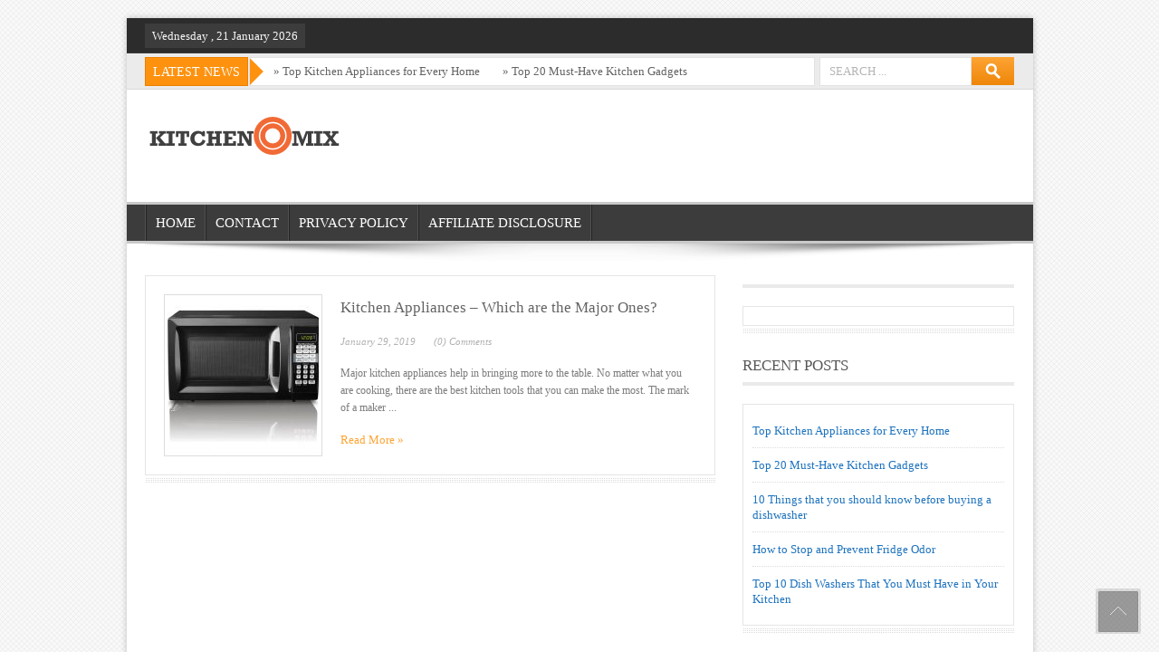

--- FILE ---
content_type: text/html; charset=UTF-8
request_url: https://www.kitchenomix.com/tag/major-kitchen-appliances/
body_size: 10267
content:
<!DOCTYPE html> <!--[if IE 7]><html id="ie7" lang="en-US"> <![endif]--> <!--[if IE 8]><html id="ie8" lang="en-US"> <![endif]--> <!--[if !(IE 6) | !(IE 7) | !(IE 8)  ]><!--><html lang="en-US" prefix="og: http://ogp.me/ns#" xmlns:fb="https://www.facebook.com/2008/fbml"> <!--<![endif]--><head><meta charset="UTF-8" /><title>Major Kitchen Appliances Archives - Kitchenomix</title><link rel="profile" href="http://gmpg.org/xfn/11" /><link rel="pingback" href="https://www.kitchenomix.com/xmlrpc.php" /> <!--[if lt IE 9]> <script src="https://www.kitchenomix.com/wp-content/themes/effectivenews/js/html5.js"></script> <![endif]--><link rel="stylesheet" type="text/css" href="https://www.kitchenomix.com/wp-content/themes/effectivenews/style.css" /><style type="text/css">body { background: url(https://www.kitchenomix.com/wp-content/themes/effectivenews/images/patterns/subtlenet2.png) repeat; } a { color: #1e73be; } .entry-content a{ color: #1e73be; } a:hover { color: #1e73be; } .top_bar{ background: ; } .today_date { background: ; } .t_menu ul li a { color: ; } .t_menu ul li a:hover { color: ; } .t_menu ul li ul { background: ; } .t_menu ul li ul li:hover { background: ; } .t_menu ul li ul li a { color: ; } .t_menu ul li ul li a:hover { color: ; } .header_content { } nav.navigation { background: ; border-color: ; } ul.main_menu li { border-right-color: ; } ul.main_menu li:first-child { border-left-color: ; } ul.main_menu li.current-menu-item, ul.main_menu li:hover, ul.main_menu li.current-menu-ancestor { background-color: ; border-bottom-color: ; } .menu-item-object-category .sub-mega-wrap { background: ; } ul.main_menu li a { color: ; } ul.main_menu li a:hover { color: ; } ul.main_menu li ul li a { color: ; } ul.main_menu li ul li a:hover { color: ; } .main_bar { background: ; border-color: ; box-shadow: 0 3px ; -moz-box-shadow: 0 3px ; -webkit-box-shadow: 0 3px ; } .breaking_news span.ticker_title { background: ; border-color: ; color: ; } .ticker_bg span.wrap_arrow { background-color: ; } .ticker_bg { background: ; } .breaking_news ul#ticker li a, .breaking_news ul#ticker li { color: ; } .breaking_news ul#ticker li a:hover { color: ; } .bblock_title h2, .block_title h2 { } .news_box5 .read_more:hover, .block_title h2:after { } footer { border-top-color: ; background: ; color: ; } .copyright { background: ; color: ; } .ondemand { background: ; border-bottom-color: ; } .to_top { background: url(https://www.kitchenomix.com/wp-content/themes/effectivenews/images/totop.png) no-repeat; } @media only screen and (min-width: 768px) and (max-width: 959px) { } @media only screen and (min-width: 480px) and (max-width: 767px) { } @media only screen and (min-width: 320px) and (max-width: 479px) { }</style><link rel="canonical" href="https://www.kitchenomix.com/tag/major-kitchen-appliances/" /><meta property="og:locale" content="en_US" /><meta property="og:type" content="object" /><meta property="og:title" content="Major Kitchen Appliances Archives - Kitchenomix" /><meta property="og:url" content="https://www.kitchenomix.com/tag/major-kitchen-appliances/" /><meta property="og:site_name" content="Kitchenomix" /><meta name="twitter:card" content="summary_large_image" /><meta name="twitter:title" content="Major Kitchen Appliances Archives - Kitchenomix" /> <script type='application/ld+json' class='yoast-schema-graph yoast-schema-graph--main'>{"@context":"https://schema.org","@graph":[{"@type":"Organization","@id":"https://www.kitchenomix.com/#organization","name":"","url":"https://www.kitchenomix.com/","sameAs":["https://www.facebook.com/kitchenomixcom"]},{"@type":"WebSite","@id":"https://www.kitchenomix.com/#website","url":"https://www.kitchenomix.com/","name":"Kitchenomix","publisher":{"@id":"https://www.kitchenomix.com/#organization"},"potentialAction":{"@type":"SearchAction","target":"https://www.kitchenomix.com/?s={search_term_string}","query-input":"required name=search_term_string"}},{"@type":"CollectionPage","@id":"https://www.kitchenomix.com/tag/major-kitchen-appliances/#webpage","url":"https://www.kitchenomix.com/tag/major-kitchen-appliances/","inLanguage":"en-US","name":"Major Kitchen Appliances Archives - Kitchenomix","isPartOf":{"@id":"https://www.kitchenomix.com/#website"}}]}</script> <script src="//www.googletagmanager.com/gtag/js?id=G-MP8B2F10YX"  data-cfasync="false" data-wpfc-render="false" type="text/javascript" async></script> <script data-cfasync="false" data-wpfc-render="false" type="text/javascript">var em_version = '7.14.1';
				var em_track_user = true;
				var em_no_track_reason = '';
				
								var disableStrs = [
										'ga-disable-G-MP8B2F10YX',
														];

				/* Function to detect opted out users */
				function __gtagTrackerIsOptedOut() {
					for (var index = 0; index < disableStrs.length; index++) {
						if (document.cookie.indexOf(disableStrs[index] + '=true') > -1) {
							return true;
						}
					}

					return false;
				}

				/* Disable tracking if the opt-out cookie exists. */
				if (__gtagTrackerIsOptedOut()) {
					for (var index = 0; index < disableStrs.length; index++) {
						window[disableStrs[index]] = true;
					}
				}

				/* Opt-out function */
				function __gtagTrackerOptout() {
					for (var index = 0; index < disableStrs.length; index++) {
						document.cookie = disableStrs[index] + '=true; expires=Thu, 31 Dec 2099 23:59:59 UTC; path=/';
						window[disableStrs[index]] = true;
					}
				}

				if ('undefined' === typeof gaOptout) {
					function gaOptout() {
						__gtagTrackerOptout();
					}
				}
								window.dataLayer = window.dataLayer || [];

				window.ExactMetricsDualTracker = {
					helpers: {},
					trackers: {},
				};
				if (em_track_user) {
					function __gtagDataLayer() {
						dataLayer.push(arguments);
					}

					function __gtagTracker(type, name, parameters) {
						if (!parameters) {
							parameters = {};
						}

						if (parameters.send_to) {
							__gtagDataLayer.apply(null, arguments);
							return;
						}

						if (type === 'event') {
														parameters.send_to = exactmetrics_frontend.v4_id;
							var hookName = name;
							if (typeof parameters['event_category'] !== 'undefined') {
								hookName = parameters['event_category'] + ':' + name;
							}

							if (typeof ExactMetricsDualTracker.trackers[hookName] !== 'undefined') {
								ExactMetricsDualTracker.trackers[hookName](parameters);
							} else {
								__gtagDataLayer('event', name, parameters);
							}
							
													} else {
							__gtagDataLayer.apply(null, arguments);
						}
					}

					__gtagTracker('js', new Date());
					__gtagTracker('set', {
						'developer_id.dNDMyYj': true,
											});
										__gtagTracker('config', 'G-MP8B2F10YX', {"forceSSL":"true","page_path":location.pathname + location.search + location.hash} );
															window.gtag = __gtagTracker;										(function () {
						/* https://developers.google.com/analytics/devguides/collection/analyticsjs/ */
						/* ga and __gaTracker compatibility shim. */
						var noopfn = function () {
							return null;
						};
						var newtracker = function () {
							return new Tracker();
						};
						var Tracker = function () {
							return null;
						};
						var p = Tracker.prototype;
						p.get = noopfn;
						p.set = noopfn;
						p.send = function () {
							var args = Array.prototype.slice.call(arguments);
							args.unshift('send');
							__gaTracker.apply(null, args);
						};
						var __gaTracker = function () {
							var len = arguments.length;
							if (len === 0) {
								return;
							}
							var f = arguments[len - 1];
							if (typeof f !== 'object' || f === null || typeof f.hitCallback !== 'function') {
								if ('send' === arguments[0]) {
									var hitConverted, hitObject = false, action;
									if ('event' === arguments[1]) {
										if ('undefined' !== typeof arguments[3]) {
											hitObject = {
												'eventAction': arguments[3],
												'eventCategory': arguments[2],
												'eventLabel': arguments[4],
												'value': arguments[5] ? arguments[5] : 1,
											}
										}
									}
									if ('pageview' === arguments[1]) {
										if ('undefined' !== typeof arguments[2]) {
											hitObject = {
												'eventAction': 'page_view',
												'page_path': arguments[2],
											}
										}
									}
									if (typeof arguments[2] === 'object') {
										hitObject = arguments[2];
									}
									if (typeof arguments[5] === 'object') {
										Object.assign(hitObject, arguments[5]);
									}
									if ('undefined' !== typeof arguments[1].hitType) {
										hitObject = arguments[1];
										if ('pageview' === hitObject.hitType) {
											hitObject.eventAction = 'page_view';
										}
									}
									if (hitObject) {
										action = 'timing' === arguments[1].hitType ? 'timing_complete' : hitObject.eventAction;
										hitConverted = mapArgs(hitObject);
										__gtagTracker('event', action, hitConverted);
									}
								}
								return;
							}

							function mapArgs(args) {
								var arg, hit = {};
								var gaMap = {
									'eventCategory': 'event_category',
									'eventAction': 'event_action',
									'eventLabel': 'event_label',
									'eventValue': 'event_value',
									'nonInteraction': 'non_interaction',
									'timingCategory': 'event_category',
									'timingVar': 'name',
									'timingValue': 'value',
									'timingLabel': 'event_label',
									'page': 'page_path',
									'location': 'page_location',
									'title': 'page_title',
								};
								for (arg in args) {
																		if (!(!args.hasOwnProperty(arg) || !gaMap.hasOwnProperty(arg))) {
										hit[gaMap[arg]] = args[arg];
									} else {
										hit[arg] = args[arg];
									}
								}
								return hit;
							}

							try {
								f.hitCallback();
							} catch (ex) {
							}
						};
						__gaTracker.create = newtracker;
						__gaTracker.getByName = newtracker;
						__gaTracker.getAll = function () {
							return [];
						};
						__gaTracker.remove = noopfn;
						__gaTracker.loaded = true;
						window['__gaTracker'] = __gaTracker;
					})();
									} else {
										console.log("");
					(function () {
						function __gtagTracker() {
							return null;
						}

						window['__gtagTracker'] = __gtagTracker;
						window['gtag'] = __gtagTracker;
					})();
									}</script> <style type="text/css" media="all">.wpautoterms-footer{background-color:#ffffff;text-align:center;} .wpautoterms-footer a{color:#000000;font-family:Arial, sans-serif;font-size:14px;} .wpautoterms-footer .separator{color:#cccccc;font-family:Arial, sans-serif;font-size:14px;}</style><link rel='stylesheet' id='fvm-header-0-css'  href='https://www.kitchenomix.com/wp-content/cache/fvm/1751636524/out/header-caad412e.min.css' type='text/css' media='all' /> <script defer src="[data-uri]"></script> <script defer type='text/javascript' src='https://www.kitchenomix.com/wp-content/cache/fvm/1751636524/out/header-fa75203e.min.js' id="fvm-header-0-js"></script><link rel='https://api.w.org/' href='https://www.kitchenomix.com/wp-json/' /> <script defer src="[data-uri]"></script> <script src="//contextual.media.net/dmedianet.js?cid=8CUGB4U8E" async="async"></script><link rel="shortcut icon" href="https://www.kitchenomix.com/wp-content/uploads/2019/01/Fav.png"><meta http-equiv="X-UA-Compatible" content="IE=edge,chrome=1" /><meta name="viewport" content="width=device-width, initial-scale=1, maximum-scale=1"><link rel="icon" href="https://www.kitchenomix.com/wp-content/uploads/2018/08/cropped-Guide-32x32.jpg" sizes="32x32" /><link rel="icon" href="https://www.kitchenomix.com/wp-content/uploads/2018/08/cropped-Guide-192x192.jpg" sizes="192x192" /><link rel="apple-touch-icon-precomposed" href="https://www.kitchenomix.com/wp-content/uploads/2018/08/cropped-Guide-180x180.jpg" /><meta name="msapplication-TileImage" content="https://www.kitchenomix.com/wp-content/uploads/2018/08/cropped-Guide-270x270.jpg" /><style type="text/css" title="dynamic-css" class="options-output">.logo{margin-top:0;margin-right:0;margin-bottom:0;margin-left:0;}.t_menu ul li a{font-weight:normal;font-style:normal;}ul.main_menu li{font-weight:normal;font-style:normal;}body, .section_box p{font-weight:normal;font-style:normal;}.news_box1 .first_news h2 a, .news_box1 ul li h2 a, .news_box2 .first_news h2 a, .news_box2 ul li h2 a, .news_box3 .first_news h2 a, .news_box3 ul li h2 a, .news_box4 ul li h2 a, .news_box5 h2 a, .tabs_content ul li h2 a, .crousel_style2 h2 a, .crousel_style1 h2 a{font-weight:normal;font-style:normal;}.sidebar .widget_title h2, .block_title h2{font-weight:normal;font-style:normal;}.entry-content h1{font-weight:normal;font-style:normal;font-size:36px;line-height:36px;}.entry-content h2{font-weight:normal;font-style:normal;font-size:30px;line-height:30px;}.entry-content h3{font-weight:normal;font-style:normal;font-size:24px;line-height:24px;}.entry-content h4{font-weight:normal;font-style:normal;font-size:18px;line-height:18px;}.entry-content h5{font-weight:normal;font-style:normal;font-size:14px;line-height:14px;}.entry-content h6{font-weight:normal;font-style:normal;font-size:12px;line-height:12px;}</style></head><body class="archive tag tag-major-kitchen-appliances tag-164 wpb-js-composer js-comp-ver-3.6.7 vc_responsive"><div class="boxed"><header><div class="top_bar"><div class="inner"><div class="today_date"><p>Wednesday , 21 January 2026</p></div><div class="t_menu"></div><div class="mobileTopMenu_wrap"> <select name='mobileTopMenu' id='mobileTopMenu'><option class="level-0" value="24">Affiliate Disclosure</option><option class="level-0" value="26">Contact</option><option class="level-0" value="28">Privacy Policy</option><option class="level-0" value="30">Terms of Service</option> </select></div><div class="custom-social-icons"><ul></ul></div></div></div><div class="main_bar"><div class="inner"><div class="breaking_news"> <span class="ticker_title">Latest News</span><div class="ticker_bg"> <span class="wrap_arrow"></span><div class="ticker_wrap"><ul id="ticker"><li><a href="https://www.kitchenomix.com/top-kitchen-appliances-for-every-home/" rel="bookmark">&raquo; Top Kitchen Appliances for Every Home</a></li><li><a href="https://www.kitchenomix.com/top-20-must-have-kitchen-gadgets/" rel="bookmark">&raquo; Top 20 Must-Have Kitchen Gadgets</a></li><li><a href="https://www.kitchenomix.com/10-things-that-you-should-know-before-buying-a-dishwasher/" rel="bookmark">&raquo; 10 Things that you should know before buying a dishwasher</a></li><li><a href="https://www.kitchenomix.com/how-to-stop-and-prevent-fridge-odor/" rel="bookmark">&raquo; How to Stop and Prevent Fridge Odor</a></li><li><a href="https://www.kitchenomix.com/top-10-dish-washers/" rel="bookmark">&raquo; Top 10 Dish Washers That You Must Have in Your Kitchen</a></li><li><a href="https://www.kitchenomix.com/top-10-coffee-makers-available/" rel="bookmark">&raquo; Top 10 Coffee Makers Available in the Market</a></li><li><a href="https://www.kitchenomix.com/top-9-blenders-that-are-must-in-the-kitchen/" rel="bookmark">&raquo; Top 9 Blenders that are Must in the Kitchen</a></li><li><a href="https://www.kitchenomix.com/toasters-for-your-kitchen-here-are-the-top-10/" rel="bookmark">&raquo; Toasters for your Kitchen &#8211; Here are the Top 10</a></li><li><a href="https://www.kitchenomix.com/most-popular-refrigerators-that-you-must-buy-in-2019/" rel="bookmark">&raquo; Most Popular Refrigerators That You Must Buy in 2019</a></li><li><a href="https://www.kitchenomix.com/kitchen-appliances-major-ones/" rel="bookmark">&raquo; Kitchen Appliances &#8211; Which are the Major Ones?</a></li></ul></div></div></div> <script defer src="[data-uri]"></script> <div class="search_form"><form method="get" id="s" action="https://www.kitchenomix.com/"> <input type="text" class="sf" name="s" id="search" value="Search ..." name="s" onfocus="if(this.value == 'Search ...') {this.value = '';}" onblur="if (this.value == '') {this.value = 'Search ...';}"><div class="submit-container"> <input type="submit" value="" class="submit"></div></form></div></div></div><div class="header_content"><div class="inner"><div class="logo"> <a href="https://www.kitchenomix.com" title="Kitchenomix" rel="home"> <img src="https://www.kitchenomix.com/wp-content/uploads/2019/01/Logo.png" alt="Kitchenomix" > </a></div><div class="top_banner"> <iframe src="//rcm-na.amazon-adsystem.com/e/cm?o=1&p=13&l=ur1&category=kitchen&banner=0J9GCWM56ZWRSPYPWS82&f=ifr&linkID=2986a4018437cc19ecc8d5ca33e75f08&t=subwooferspeakerz-20&tracking_id=subwooferspeakerz-20" width="468" height="60" scrolling="no" border="0" marginwidth="0" style="border:none;" frameborder="0"></iframe> <script async src="https://pagead2.googlesyndication.com/pagead/js/adsbygoogle.js"></script> <script>(adsbygoogle = window.adsbygoogle || []).push({
          google_ad_client: "ca-pub-3935657186093147",
          enable_page_level_ads: true
     });</script> </div></div></div></header><nav class="navigation"><div class="inner"><div class="menu-top-menu-container"><ul id="menu-top-menu" class="main_menu"><li id="menu-item-47" class="menu-item menu-item-type-custom menu-item-object-custom menu-item-home menu-item-47 0"><a href="https://www.kitchenomix.com/">Home</a></li><li id="menu-item-48" class="menu-item menu-item-type-post_type menu-item-object-page menu-item-48 0"><a href="https://www.kitchenomix.com/contact/">Contact</a></li><li id="menu-item-173" class="menu-item menu-item-type-post_type menu-item-object-page menu-item-173 0"><a href="https://www.kitchenomix.com/privacy-policy/">Privacy Policy</a></li><li id="menu-item-177" class="menu-item menu-item-type-post_type menu-item-object-page menu-item-177 0"><a href="https://www.kitchenomix.com/affiliate-disclosure/">Affiliate Disclosure</a></li></ul></div><div class="mobileTopMenu_wrap"> <select id="mobileMainMenu" class="mobileMainMenu"><option value="">Go To..</option><option value="https://www.kitchenomix.com/">Home</option><option value="https://www.kitchenomix.com/contact/">Contact</option><option value="https://www.kitchenomix.com/privacy-policy/">Privacy Policy</option><option value="https://www.kitchenomix.com/affiliate-disclosure/">Affiliate Disclosure</option> </select></div></div></nav><div class="main_content psidebar-right"><div class="wrap"><div class="search_page"><div class="entry-content"><div class="block"><section class="section_box"><div class="blog_style1"><div class="content_inner"><div class="post_thumb"> <a href="https://www.kitchenomix.com/kitchen-appliances-major-ones/"> <img src="https://www.kitchenomix.com/wp-content/uploads/2019/01/Major-Kitchen-Appliances2-167x171.jpeg" alt="Kitchen Appliances &#8211; Which are the Major Ones?"> <span class="overlay "></span> </a></div><h2><a href="https://www.kitchenomix.com/kitchen-appliances-major-ones/" rel="bookmark">Kitchen Appliances &#8211; Which are the Major Ones?</a></h2> <span class="post_meta">January 29, 2019<a href="https://www.kitchenomix.com/kitchen-appliances-major-ones/" class="comments">(0) Comments</a></span><p> Major kitchen appliances help in bringing more to the table. No matter what you are cooking, there are the&nbsp;best kitchen tools that you can make the most. The mark of a maker ...</p> <a href="https://www.kitchenomix.com/kitchen-appliances-major-ones/" class="read_more">Read More &raquo;</a></div></div></section></div></div></div></div><aside class="sidebar"><div class="widget_text widget widget_custom_html"><div class="widget_title"><h2></h2><span></span></div><section class="section_widget"><div class="widget_inner"><div class="textwidget custom-html-widget"><div id="276120248"> <script defer src="[data-uri]"></script> </div></div></div></section></div><div class="widget widget_recent_entries"><div class="widget_title"><h2>Recent Posts</h2><span></span></div><section class="section_widget"><div class="widget_inner"><ul><li> <a href="https://www.kitchenomix.com/top-kitchen-appliances-for-every-home/">Top Kitchen Appliances for Every Home</a></li><li> <a href="https://www.kitchenomix.com/top-20-must-have-kitchen-gadgets/">Top 20 Must-Have Kitchen Gadgets</a></li><li> <a href="https://www.kitchenomix.com/10-things-that-you-should-know-before-buying-a-dishwasher/">10 Things that you should know before buying a dishwasher</a></li><li> <a href="https://www.kitchenomix.com/how-to-stop-and-prevent-fridge-odor/">How to Stop and Prevent Fridge Odor</a></li><li> <a href="https://www.kitchenomix.com/top-10-dish-washers/">Top 10 Dish Washers That You Must Have in Your Kitchen</a></li></ul></div></section></div><div class="widget_text widget widget_custom_html"><div class="widget_title"><h2></h2><span></span></div><section class="section_widget"><div class="widget_inner"><div class="textwidget custom-html-widget"><div id="amzn-assoc-ad-07be97a7-db0d-4809-9ec9-a4ead8a3dbfa"></div><script async src="//z-na.amazon-adsystem.com/widgets/onejs?MarketPlace=US&adInstanceId=07be97a7-db0d-4809-9ec9-a4ead8a3dbfa"></script></div></div></section></div><div class="widget widget_categories"><div class="widget_title"><h2>Categories</h2><span></span></div><section class="section_widget"><div class="widget_inner"><ul><li class="cat-item cat-item-29"><a href="https://www.kitchenomix.com/category/air-fryers/">Air Fryers</a></li><li class="cat-item cat-item-36"><a href="https://www.kitchenomix.com/category/best-kitchen-appliances/">Best Kitchen Appliances</a></li><li class="cat-item cat-item-117"><a href="https://www.kitchenomix.com/category/best-microwave-ovens/">Best Microwave Ovens</a></li><li class="cat-item cat-item-195"><a href="https://www.kitchenomix.com/category/best-refrigerators/">Best Refrigerators</a></li><li class="cat-item cat-item-238"><a href="https://www.kitchenomix.com/category/blenders-for-kitchen/">Blenders for Kitchen</a></li><li class="cat-item cat-item-257"><a href="https://www.kitchenomix.com/category/coffee-makers/">Coffee Makers</a></li><li class="cat-item cat-item-76"><a href="https://www.kitchenomix.com/category/cooking-ranges/">Cooking Ranges</a></li><li class="cat-item cat-item-282"><a href="https://www.kitchenomix.com/category/dish-washers/">Dish Washers</a></li><li class="cat-item cat-item-138"><a href="https://www.kitchenomix.com/category/electric-chimneys/">Electric Chimneys</a></li><li class="cat-item cat-item-13"><a href="https://www.kitchenomix.com/category/food-processors/">Food Processors</a></li><li class="cat-item cat-item-57"><a href="https://www.kitchenomix.com/category/kitchen-appliance-brands/">Kitchen Appliance Brands</a></li><li class="cat-item cat-item-35"><a href="https://www.kitchenomix.com/category/kitchen-appliances/">Kitchen Appliances</a></li><li class="cat-item cat-item-309"><a href="https://www.kitchenomix.com/category/kitchen-gadgets/">Kitchen Gadgets</a></li><li class="cat-item cat-item-17"><a href="https://www.kitchenomix.com/category/knives/">Knives</a></li><li class="cat-item cat-item-163"><a href="https://www.kitchenomix.com/category/major-kitchen-appliances/">Major Kitchen Appliances</a></li><li class="cat-item cat-item-116"><a href="https://www.kitchenomix.com/category/microwave-oven/">Microwave Oven</a></li><li class="cat-item cat-item-3"><a href="https://www.kitchenomix.com/category/product-reviews/">Product Reviews</a></li><li class="cat-item cat-item-18"><a href="https://www.kitchenomix.com/category/skillets/">Skillets</a></li><li class="cat-item cat-item-37"><a href="https://www.kitchenomix.com/category/small-kitchen-appliances/">Small Kitchen Appliances</a></li><li class="cat-item cat-item-216"><a href="https://www.kitchenomix.com/category/toaster/">Toaster</a></li><li class="cat-item cat-item-1"><a href="https://www.kitchenomix.com/category/uncategorized/">Uncategorized</a></li><li class="cat-item cat-item-95"><a href="https://www.kitchenomix.com/category/water-purifiers/">Water Purifiers</a></li></ul></div></section></div><div class="widget widget_tag_cloud"><div class="widget_title"><h2>Tags</h2><span></span></div><section class="section_widget"><div class="widget_inner"><div class="tagcloud"><a href="https://www.kitchenomix.com/tag/anodized/" class="tag-cloud-link tag-link-25 tag-link-position-1" style="font-size: 8pt;" aria-label="anodized (1 item)">anodized</a> <a href="https://www.kitchenomix.com/tag/best-selling-coffee-makers/" class="tag-cloud-link tag-link-262 tag-link-position-2" style="font-size: 8pt;" aria-label="best-selling coffee makers (1 item)">best-selling coffee makers</a> <a href="https://www.kitchenomix.com/tag/best-budget-coffee-makers/" class="tag-cloud-link tag-link-272 tag-link-position-3" style="font-size: 8pt;" aria-label="best budget coffee makers (1 item)">best budget coffee makers</a> <a href="https://www.kitchenomix.com/tag/best-coffee-makers/" class="tag-cloud-link tag-link-259 tag-link-position-4" style="font-size: 8pt;" aria-label="best coffee makers (1 item)">best coffee makers</a> <a href="https://www.kitchenomix.com/tag/best-combination-coffee-espresso-maker/" class="tag-cloud-link tag-link-267 tag-link-position-5" style="font-size: 8pt;" aria-label="best combination coffee/espresso maker (1 item)">best combination coffee/espresso maker</a> <a href="https://www.kitchenomix.com/tag/best-high-end-coffee-maker/" class="tag-cloud-link tag-link-266 tag-link-position-6" style="font-size: 8pt;" aria-label="best high-end coffee maker (1 item)">best high-end coffee maker</a> <a href="https://www.kitchenomix.com/tag/best-keep-it-hot-coffee-maker/" class="tag-cloud-link tag-link-260 tag-link-position-7" style="font-size: 8pt;" aria-label="best keep-it-hot coffee maker (1 item)">best keep-it-hot coffee maker</a> <a href="https://www.kitchenomix.com/tag/best-kitchen-gadgets/" class="tag-cloud-link tag-link-39 tag-link-position-8" style="font-size: 22pt;" aria-label="best kitchen gadgets (2 items)">best kitchen gadgets</a> <a href="https://www.kitchenomix.com/tag/best-kitchen-knives/" class="tag-cloud-link tag-link-7 tag-link-position-9" style="font-size: 8pt;" aria-label="best kitchen knives (1 item)">best kitchen knives</a> <a href="https://www.kitchenomix.com/tag/bonavita-carafe-coffee-maker/" class="tag-cloud-link tag-link-269 tag-link-position-10" style="font-size: 8pt;" aria-label="Bonavita Carafe Coffee Maker (1 item)">Bonavita Carafe Coffee Maker</a> <a href="https://www.kitchenomix.com/tag/breville/" class="tag-cloud-link tag-link-16 tag-link-position-11" style="font-size: 8pt;" aria-label="breville (1 item)">breville</a> <a href="https://www.kitchenomix.com/tag/bunn-nhs-velocity-brew-10-cup-home-coffee-brewer/" class="tag-cloud-link tag-link-264 tag-link-position-12" style="font-size: 8pt;" aria-label="Bunn NHS Velocity Brew 10-Cup Home Coffee Brewer (1 item)">Bunn NHS Velocity Brew 10-Cup Home Coffee Brewer</a> <a href="https://www.kitchenomix.com/tag/chemex-ottomatic/" class="tag-cloud-link tag-link-270 tag-link-position-13" style="font-size: 8pt;" aria-label="Chemex Ottomatic (1 item)">Chemex Ottomatic</a> <a href="https://www.kitchenomix.com/tag/coffee-makers/" class="tag-cloud-link tag-link-263 tag-link-position-14" style="font-size: 8pt;" aria-label="coffee makers (1 item)">coffee makers</a> <a href="https://www.kitchenomix.com/tag/cuisinart-perfectemp-programmable-coffee-maker/" class="tag-cloud-link tag-link-261 tag-link-position-15" style="font-size: 8pt;" aria-label="Cuisinart PerfecTemp Programmable Coffee Maker (1 item)">Cuisinart PerfecTemp Programmable Coffee Maker</a> <a href="https://www.kitchenomix.com/tag/delonghi-bc0430/" class="tag-cloud-link tag-link-271 tag-link-position-16" style="font-size: 8pt;" aria-label="Delonghi BC0430 (1 item)">Delonghi BC0430</a> <a href="https://www.kitchenomix.com/tag/fanciest-looking-coffee-maker/" class="tag-cloud-link tag-link-275 tag-link-position-17" style="font-size: 8pt;" aria-label="fanciest-looking coffee maker (1 item)">fanciest-looking coffee maker</a> <a href="https://www.kitchenomix.com/tag/food-processor/" class="tag-cloud-link tag-link-10 tag-link-position-18" style="font-size: 22pt;" aria-label="food processor (2 items)">food processor</a> <a href="https://www.kitchenomix.com/tag/frying-pan/" class="tag-cloud-link tag-link-23 tag-link-position-19" style="font-size: 8pt;" aria-label="frying pan (1 item)">frying pan</a> <a href="https://www.kitchenomix.com/tag/hamilton-beach-coffee-urn/" class="tag-cloud-link tag-link-279 tag-link-position-20" style="font-size: 8pt;" aria-label="Hamilton Beach Coffee Urn (1 item)">Hamilton Beach Coffee Urn</a> <a href="https://www.kitchenomix.com/tag/handmade-coffee-maker/" class="tag-cloud-link tag-link-280 tag-link-position-21" style="font-size: 8pt;" aria-label="handmade coffee maker (1 item)">handmade coffee maker</a> <a href="https://www.kitchenomix.com/tag/high-powered-blender/" class="tag-cloud-link tag-link-256 tag-link-position-22" style="font-size: 8pt;" aria-label="high-powered blender (1 item)">high-powered blender</a> <a href="https://www.kitchenomix.com/tag/keurig-classic-single-serve-programmable-coffee-maker/" class="tag-cloud-link tag-link-277 tag-link-position-23" style="font-size: 8pt;" aria-label="Keurig Classic Single Serve Programmable Coffee Maker (1 item)">Keurig Classic Single Serve Programmable Coffee Maker</a> <a href="https://www.kitchenomix.com/tag/kitchen-knife-set-review/" class="tag-cloud-link tag-link-8 tag-link-position-24" style="font-size: 8pt;" aria-label="kitchen knife set review (1 item)">kitchen knife set review</a> <a href="https://www.kitchenomix.com/tag/kitchen-knives/" class="tag-cloud-link tag-link-5 tag-link-position-25" style="font-size: 8pt;" aria-label="kitchen knives (1 item)">kitchen knives</a> <a href="https://www.kitchenomix.com/tag/knife-review/" class="tag-cloud-link tag-link-9 tag-link-position-26" style="font-size: 8pt;" aria-label="knife review (1 item)">knife review</a> <a href="https://www.kitchenomix.com/tag/knife-set/" class="tag-cloud-link tag-link-4 tag-link-position-27" style="font-size: 8pt;" aria-label="knife set (1 item)">knife set</a> <a href="https://www.kitchenomix.com/tag/knives/" class="tag-cloud-link tag-link-6 tag-link-position-28" style="font-size: 8pt;" aria-label="knives (1 item)">knives</a> <a href="https://www.kitchenomix.com/tag/large-capacity-coffee-makers/" class="tag-cloud-link tag-link-278 tag-link-position-29" style="font-size: 8pt;" aria-label="large-capacity coffee makers (1 item)">large-capacity coffee makers</a> <a href="https://www.kitchenomix.com/tag/low-price-coffee-makers/" class="tag-cloud-link tag-link-273 tag-link-position-30" style="font-size: 8pt;" aria-label="low-price coffee makers (1 item)">low-price coffee makers</a> <a href="https://www.kitchenomix.com/tag/magimix/" class="tag-cloud-link tag-link-15 tag-link-position-31" style="font-size: 8pt;" aria-label="magimix (1 item)">magimix</a> <a href="https://www.kitchenomix.com/tag/mr-coffee-optimal-brew/" class="tag-cloud-link tag-link-268 tag-link-position-32" style="font-size: 8pt;" aria-label="Mr. Coffee Optimal Brew (1 item)">Mr. Coffee Optimal Brew</a> <a href="https://www.kitchenomix.com/tag/ninja/" class="tag-cloud-link tag-link-11 tag-link-position-33" style="font-size: 8pt;" aria-label="ninja (1 item)">ninja</a> <a href="https://www.kitchenomix.com/tag/ninja-coffee-bar-brewer-with-glass-carafe/" class="tag-cloud-link tag-link-276 tag-link-position-34" style="font-size: 8pt;" aria-label="Ninja Coffee Bar Brewer with Glass Carafe (1 item)">Ninja Coffee Bar Brewer with Glass Carafe</a> <a href="https://www.kitchenomix.com/tag/non-stick-skillet/" class="tag-cloud-link tag-link-19 tag-link-position-35" style="font-size: 8pt;" aria-label="non-stick skillet (1 item)">non-stick skillet</a> <a href="https://www.kitchenomix.com/tag/programmable-coffee-maker/" class="tag-cloud-link tag-link-265 tag-link-position-36" style="font-size: 8pt;" aria-label="programmable coffee maker (1 item)">programmable coffee maker</a> <a href="https://www.kitchenomix.com/tag/robot-coupe/" class="tag-cloud-link tag-link-12 tag-link-position-37" style="font-size: 8pt;" aria-label="robot coupe (1 item)">robot coupe</a> <a href="https://www.kitchenomix.com/tag/specialty-brewer/" class="tag-cloud-link tag-link-274 tag-link-position-38" style="font-size: 8pt;" aria-label="specialty brewer (1 item)">specialty brewer</a> <a href="https://www.kitchenomix.com/tag/techef/" class="tag-cloud-link tag-link-22 tag-link-position-39" style="font-size: 8pt;" aria-label="techef (1 item)">techef</a> <a href="https://www.kitchenomix.com/tag/technivorm-moccamaster-79212-32-oz-coffee-brewer/" class="tag-cloud-link tag-link-281 tag-link-position-40" style="font-size: 8pt;" aria-label="Technivorm Moccamaster 79212 32 oz Coffee Brewer (1 item)">Technivorm Moccamaster 79212 32 oz Coffee Brewer</a> <a href="https://www.kitchenomix.com/tag/teflon/" class="tag-cloud-link tag-link-24 tag-link-position-41" style="font-size: 8pt;" aria-label="teflon (1 item)">teflon</a> <a href="https://www.kitchenomix.com/tag/top-10-coffee-makers/" class="tag-cloud-link tag-link-258 tag-link-position-42" style="font-size: 8pt;" aria-label="Top 10 Coffee Makers (1 item)">Top 10 Coffee Makers</a> <a href="https://www.kitchenomix.com/tag/tramontina/" class="tag-cloud-link tag-link-20 tag-link-position-43" style="font-size: 8pt;" aria-label="tramontina (1 item)">tramontina</a> <a href="https://www.kitchenomix.com/tag/vesuvio/" class="tag-cloud-link tag-link-21 tag-link-position-44" style="font-size: 8pt;" aria-label="vesuvio (1 item)">vesuvio</a> <a href="https://www.kitchenomix.com/tag/yumykit/" class="tag-cloud-link tag-link-14 tag-link-position-45" style="font-size: 8pt;" aria-label="yumykit (1 item)">yumykit</a></div></div></section></div></aside><div class="clear"></div></div><div class="clear"></div><div class="clear"></div><div class="bottom_banner"><div id="amzn-assoc-ad-07be97a7-db0d-4809-9ec9-a4ead8a3dbfa"></div><script async src="//z-na.amazon-adsystem.com/widgets/onejs?MarketPlace=US&adInstanceId=07be97a7-db0d-4809-9ec9-a4ead8a3dbfa"></script> </div> <span class="footer_border"></span><footer><div class="inner"><div class="footer_widget one_fourth"></div><div class="footer_widget one_fourth"></div><div class="footer_widget one_fourth"></div><div class="footer_widget one_fourth last"></div></div></footer><div class="copyright"><div class="inner"><div class="copyrights"><p>© kitchenomix.com - Copyright 2019.</p></div><div class="social_bottom"><ul class="b_social_icons"><li class="facebook"><a href="https://www.facebook.com/kitchenomixcom">facebook</a></li></ul></div></div></div><div class="to_top" title="Scroll To Top">scroll to top</div></div><style type="text/css" media="screen"></style><script defer src="[data-uri]"></script><script defer src="[data-uri]"></script> <script defer type='text/javascript' src='https://www.kitchenomix.com/wp-content/cache/fvm/1751636524/out/footer-dce144b0.min.js' id="fvm-footer-0-js"></script></body></html>

--- FILE ---
content_type: text/html; charset=utf-8
request_url: https://www.google.com/recaptcha/api2/aframe
body_size: 267
content:
<!DOCTYPE HTML><html><head><meta http-equiv="content-type" content="text/html; charset=UTF-8"></head><body><script nonce="LphFpLp8iWX-oFo7nkH5LA">/** Anti-fraud and anti-abuse applications only. See google.com/recaptcha */ try{var clients={'sodar':'https://pagead2.googlesyndication.com/pagead/sodar?'};window.addEventListener("message",function(a){try{if(a.source===window.parent){var b=JSON.parse(a.data);var c=clients[b['id']];if(c){var d=document.createElement('img');d.src=c+b['params']+'&rc='+(localStorage.getItem("rc::a")?sessionStorage.getItem("rc::b"):"");window.document.body.appendChild(d);sessionStorage.setItem("rc::e",parseInt(sessionStorage.getItem("rc::e")||0)+1);localStorage.setItem("rc::h",'1769002667904');}}}catch(b){}});window.parent.postMessage("_grecaptcha_ready", "*");}catch(b){}</script></body></html>

--- FILE ---
content_type: text/css
request_url: https://www.kitchenomix.com/wp-content/themes/effectivenews/style.css
body_size: 19310
content:
/* 
Theme Name: Effective News
Theme URI: http://themeforest.net
Author: EffectiveLab
Author URI: http://effectivelab.net/
Description: Effective News Responsive Blog / Magazine Theme For Wordpress
Version: 5.1.2
License: 
License URI: 
Tags: dark, light, white, black, gray, one-column, two-columns, left-sidebar, right-sidebar, fixed-width, flexible-width, custom-background, custom-colors, custom-header, custom-menu, editor-style, featured-image-header, featured-images, flexible-header, full-width-template, microformats, post-formats, rtl-language-support, sticky-post, theme-options, translation-ready
Text Domain: framework
*/

html, body, div, span, object, iframe,
h1, h2, h3, h4, h5, h6, p, blockquote, pre,
abbr, address, cite, code,
del, dfn, em, img, ins, kbd, q, samp,
small, strong, sub, sup, var,
b, i,
dl, dt, dd, ol, ul, li,
fieldset, form, label, legend,
table, caption, tbody, tfoot, thead, tr, th, td,
article, aside, canvas, details, figcaption, figure, 
footer, header, hgroup, menu, nav, section, summary,
time, mark, audio, video {
    margin:0;
    padding:0;
    border:0;
    outline:0;
    vertical-align:baseline;
    background:transparent;
}
body {
    line-height: 17px;
    font-family: tahoma;
    font-size: 13px;
    color: #747474;
}
article,aside,canvas,details,figcaption,figure,
footer,header,hgroup,menu,nav,section,summary { 
	display:block;
}
ol, ul {
	list-style: none;
}
blockquote:before, blockquote:after,
q:before, q:after {
	content: "";
}
blockquote, q {
	quotes: "" "";
}
a {
    color: #868585;
    margin:0;
    padding:0;
    font-size:100%;
    vertical-align:baseline;
    background:transparent;
    text-decoration: none;
    -webkit-transition: all ease-in-out 0.2s;
    -moz-transition: all ease-in-out 0.2s;
    -o-transition: all ease-in-out 0.2s;
    transition: all ease-in-out 0.2s;
}
a:hover {
    color: #d22324;
}
li {
    -webkit-transition: all ease-in-out 0.2s;
    -moz-transition: all ease-in-out 0.2s;
    -o-transition: all ease-in-out 0.2s;
    transition: all ease-in-out 0.2s;
}
a img {
	border: 0;
}
ins {
    background-color:#ff9;
    color:#000;
    text-decoration:none;
}
mark {
    background-color:#ff9;
    color:#000; 
    font-style:italic;
    font-weight:bold;
}
del {
    text-decoration: line-through;
}
abbr[title], dfn[title] {
    border-bottom:1px dotted #000;
    cursor:help;
}
table {
    border-collapse:collapse;
    border-spacing:0;
}
hr {
    display:block;
    height:1px;
    border:0;   
    border-top:1px solid #cccccc;
    margin:1em 0;
    padding:0;
}
input, select {
    vertical-align:middle;
}
.clear {clear: both;}
.alignleft {
    float: left;
}
.alignright {
    float: right;
}
.aligncenter{
	clear:both;
	margin:auto;
	float:none;
}
.alignnone {
    margin: 5px 20px 20px 0;
}
div.aligncenter {
    display: block;
    margin: 5px auto 5px auto;
}
img {
    max-width: 100% !important;
}
a img.alignright,
img.alignright {
    float:right;
    margin-bottom:0.5em;
    margin-right:0;
    margin-left:1.5em;
    margin-top:0;
}
a img.alignnone {
    margin: 5px 20px 20px 0;
}
a img.alignleft,
img.alignleft {
    float:left;
    margin-bottom:0.5em;
    margin-left:0;
    margin-right:1.5em;
    margin-top:0;
}
a img.aligncenter,
img.aligncenter {
    display:block;
    margin-bottom:15px;

}
caption, th, td {
    font-weight: normal;
    text-align: left;
}
.inner {
    width: 960px;
    margin: 0 auto;
    position: relative;
}
.sticky_nav {
    position: fixed;
    z-index: 9999;
    top:0;
    left: 0;
    width:100% !important;
    box-shadow: 0 0 0.625em #aaa;
    -moz-box-shadow: 0 0 0.625em #aaa;
    -webkit-box-shadow: 0 0 0.625em #aaa;
}
.wp-caption{}
.wp-caption-text{}
.sticky {}
.bypostauthor {}
.gallery-caption {
    text-align:center;
}
.wp-caption.alignnone {
    margin: 5px 20px 20px 0;
}
.wp-caption.alignleft {
    margin: 5px 20px 20px 0;
}
.wp-caption.alignright {
    margin: 5px 0 20px 20px;
}
.wp-caption img {
    border: 0 none;
    height: auto;
    margin: 0;
    max-width: 98.5%;
    padding: 0;
    width: auto;
}
.wp-caption p.wp-caption-text {
    font-size: 11px;
    line-height: 17px;
    margin: 0;
    padding: 0 4px 5px;
}
h1, h2, h3,h4, h5, h6 { font-weight:normal;}
.entry-content h1, .entry-content h2, .entry-content h3, .entry-content h4, .entry-content h5, .entry-content h6 { font-weight:normal; line-height: 1em; margin-bottom: 15px;}
.entry-content p,
.entry-content ul,
.entry-content ol,
.entry-content dl,
.entry-content table,
.entry-content fieldset,
.entry-content blockquote,
.entry-content pre,
.entry-content code {
    margin-bottom: 15px;
}
.gallery {margin: 0 auto 18px;}
.gallery .gallery-item {float: left;margin-top: 10px;text-align: center;width: 33%;}
.gallery .gallery-item img {
    background:#FFF;
    padding: 4px;
    -moz-border-radius: 1px;-webkit-border-radius: 1px;
    box-shadow: 0 0 2px #B5B5B5;-moz-box-shadow: 0 0 2px #b5b5b5;-webkit-box-shadow: 0 0 2px #B5B5B5;
    -webkit-transition: all .40s;-moz-transition: all .40s;-o-transition: all .40s;	transition: all .40s;
}
.gallery .gallery-item a:hover  img{
    box-shadow: 0 0 2px #666;
    -moz-box-shadow: 0 0 2px #666;
    -webkit-box-shadow: 0 0 2px #666;
    opacity:0.6;
    margin:-5px 0 5px;
}
.gallery-columns-2 .gallery-item {width: 50%;}
.gallery-columns-4 .gallery-item {width: 25%;}
.gallery img {border: 0 none !important;}
.gallery-columns-2 .attachment-medium {max-width: 92%;	height: auto;}
.gallery-columns-4 .attachment-thumbnail {max-width: 84%;height: auto;}
.gallery .gallery-caption {color: #888;margin: 0 0 12px;}
.gallery br + br {display: none;}
.entry-content table {
    border: 1px solid #DFDFDF;
    background-color: #F9F9F9;
    width: 100%;
    -moz-border-radius: 3px;
    -webkit-border-radius: 3px;
    border-radius: 3px;
    color: #333;
    border-collapse: separate;
    border-spacing: 0;
}
.entry-content table td,.entry table th {border-top: 1px solid white;border-bottom: 1px solid #DFDFDF;color: #555;}
.entry-content table th {
    text-shadow: 0 1px 0 #fff;
    font-weight: normal;
    padding: 7px 7px 8px;
    text-align: left;
    line-height: 1.3em;
    font-size: 14px;
}
.entry-content table td {font-size: 12px;padding: 4px 7px 4px;vertical-align: top;}
.link-pages {
    clear:both;
}
.tag-sticky-2 .post_header h2{
    background: #f4f4f4;
    padding: 20px;	
}
::-webkit-scrollbar {width: 9px; height:10px; }
::-webkit-scrollbar-track {background: #FFFFFF;-webkit-box-shadow: inset 1px 1px 2px #E0E0E0;border: 1px solid #D8D8D8;}
::-webkit-scrollbar-thumb {background: #cd2122;-webkit-box-shadow: inset 1px 1px 2px rgba(155, 155, 155, 0.4);}
::-webkit-scrollbar-thumb:hover {-webkit-box-shadow: inset 1px 1px 10px rgba(0,0,0,0.3);}
::-webkit-scrollbar-thumb:active {background: #888;-webkit-box-shadow: inset 1px 1px 2px rgba(0,0,0,0.3);}
/*******************************************************************
 * 	3.	Column
 *******************************************************************/
.one_half, .one_third, .two_third, three_fourth, .two_fourth, .one_fourth, .one_fifth, .two_fifth, .three_fifth, .four_fifth, .one_sixth, .two_sixth, .three_sixth, .four_sixth, .five_sixth {
    position: relative;
    margin-right: 4%;
    float: left;
    /*overflow:hidden;*/
}
.one_half {
    width: 48%;
}
.one_third {
    width: 30.6666%;

}
.two_third {
    width: 65.3332%;
}
.one_fourth {
    width: 22%;
}
.two_fourth {
    width: 48%;
}
.three_fourth {
    width: 74%;
}
.one_fifth {
    width: 16.8%;
}
.two_fifth {
    width: 37.6%;
}
.three_fifth {
    width: 58.4%;
}
.four_fifth {
    width: 79.2%;
}
.one_sixth {
    width: 13.3333%;
}
.two_sixth {
    width: 30.6666%;
}
.three_sixth {
    width: 47.9998%;
}
.four_sixth {
    width: 65.3332%;
}
.five_sixth {
    width: 82.6665%;
}
.last {
    margin-right: 0 !important;
}
/****************************
/* Start Form Here 
****************************/
/*3col*/
.tcol .boxed{
    width: 1240px;
}
.tcol .inner{
    width: 1200px;
}
.tcol .ticker_wrap{
    width: 843px !important;
}
.tcol .breaking_news{
    width: 982px;
}
.tcol .main_content{
    width: 1200px;
}
.tcol .wrap{
    margin: 0 !important;
}
.tcol .sec_sidebar{
    width: 220px;
    float: left;
    padding: 0 25px;
}
.tcol .sec_sidebar.sidebar{
    float: left;
}
.tcol .psidebar-left .sec_sidebar{
    float: right;
}
.boxed {
    position: relative;
    background: #fff;
    width: 1001px;
    margin: 20px auto;
    box-shadow:  0px 0 7px rgba(0, 0, 0, 0.22);
    -moz-box-shadow: 0px 0 7px rgba(0, 0, 0, 0.22);
    -webkit-box-shadow: 0 0 7px rgba(0, 0, 0, 0.22);
    -o-box-shadow: 0px 0 7px rgba(0, 0, 0, 0.22);
}
/****************************
/* Top Bar
****************************/
.top_bar {
    height: 38px;
    background: #2c2c2c;
}
.today_date {
    color: #f7f7f7;
    float: left;
    background: rgb(60, 60, 60);
    padding: 5px 8px;
    margin: 6px 20px 0 0;
}
/* Top Social icons */
.custom-social-icons { float:right; margin-top: 0px;}
.custom-social-icons ul { list-style: none; float: left; margin: 0; padding: 0; }
.custom-social-icons ul li { display: block; float: left; padding:7px 2px;}
.custom-social-icons ul li a { display: block; height: 23px; width: 25px; }
.custom-social-icons ul li a img{
    -webkit-transition:all .3s;
    -moz-transition:all .3s;
    -ms-transition:all .3s;
    -o-transition:all .3s;
    transition:all .3s;
}
/* Top Menu */
.top_menu {
    float: left;
    line-height: 37px;
}
.t_menu ul li{
    float: left;
}
.t_menu ul li a{
    font-family: 'Droid Serif', serif;
    text-transform: uppercase;
    color: #e4e4e4;
    padding: 0 10px;
    font-size: 12px;
}
.t_menu ul li a:hover {
    color: #f73d3d;
}
.t_menu ul li ul {
    display: none;
    z-index: 1000;
    position: absolute;
    background: #2c2c2c;
    -webkit-box-shadow: 0 2px 3px rgba(0, 0, 0, 0.24);
    -moz-box-shadow: 0 2px 3px rgba(0, 0, 0, 0.24);
    box-shadow: 0 2px 3px rgba(0, 0, 0, 0.24);
}
.t_menu ul li:hover ul{
    display: block;
}
.t_menu ul li ul li {
    position: relative;
    float: none;
    min-width: 150px;
    display: block;
    border-bottom: 1px dotted rgb(77, 77, 77);
}
.t_menu ul li ul li:last-child {
    border-bottom: 0;
}
.t_menu ul li ul li:hover {
    background: #232323;
}
.t_menu ul li ul li:first-child a {
    padding-left: 10px;
}
.t_menu ul li ul li a{
    color: #e4e4e4;
    height: auto;
    text-transform: none;
    line-height: 1em;
    padding: 12px 10px;
    width: 150px;
    display: block;
    margin-right: 0;
}
.t_menu ul li ul li a:hover {
    color: #f73d3d;
}
.t_menu ul li ul ul {
    left: 170px;
    top: 0;
    padding: 0 !important;
}
/****************************
/* Header 
****************************/
.header_content {
    clear: both;
    padding: 30px 0;
    overflow: hidden;
    background: #fff;
}
.logo {
    float: left;
}
.logo a img {
    display: block;
    margin-left: 5px;
}
h1#site_title {
    margin-bottom: 10px;
    text-transform: uppercase;
}
h2#site_desc {
    font-size: 16px;
    font-weight: normal;
}
.top_banner{
    float: right;
}
.top_banner img{
    display: block;
}
.top_banner_big {
    float: right;
}
.top_banner_big img{
    display: block;
}
/****************************
/* Navigation
****************************/
nav.navigation {
    background: #3c3c3c;
    height: 40px;
    border-style: solid;
    border-color: #c9c9c9;
    border-width: 3px 0;
}
nav.navigation .inner:after {
    content: "";
    background: url(images/b-shadow.png) no-repeat;
    position: absolute;
    width: 100%;
    height: 19px;
    top: 43px;
    left: 0;
}
ul.main_menu {
    float: left;
    z-index: 400;
    height: 40px;
    border-left: 1px solid #535353;
    border-right: 1px solid #232323;
}
ul.main_menu li {
    border-left: 1px solid #232323;
    border-right: 1px solid #535353;
    float: left;
    line-height: 40px;
    position: relative;
    font-family: 'Droid Serif', serif;
    font-size: 15px;
    text-transform: uppercase;
}
ul.main_menu li:first-child {
    border-left: 1px solid #232323;
}
ul.main_menu li.current-menu-item,
ul.main_menu li:hover, ul.main_menu li.current-menu-ancestor {
    background-color: #525252;
    border-bottom: 3px solid #ff4445;
    border-right-color: #5f5f5f;
}
ul.main_menu li.current-menu-item ul li, ul.main_menu li.current-menu-ancestor ul li {
    background-color: #525252;
    border-bottom: 0;
}
ul.main_menu li a{
    display: block;
    padding: 0 10px;
    color: #fff;
}
ul.main_menu li a:hover {
    color: #fff;
}
ul.main_menu li.home{
    text-indent: -9999px;
    position: relative;
}
ul.main_menu li.home a:before {
    background: transparent url(images/home_icon.png) no-repeat center;
    position: absolute;
    height: 100%;
    width: 100%;
    content: '';
    top: 0;
    left: 0;

}
ul.main_menu li.home ul li{
    text-indent: 0;
}
ul.main_menu li.home a{
    padding: 0 25px;
}
ul.main_menu ul li.home a:before {
    background: transparent;
}
/*Drop Down*/
ul.main_menu li ul {
    display: none;
    position: absolute;
    z-index: 9999;
    background: #525252;
    width: 200px;
    left: -1px;
    top: 43px;
}
ul.main_menu ul li.current-menu-item, ul.main_menu ul li.current-menu-ancestor {
    background: #3c3c3c;
    border-top: 1px solid #474747;
}
ul.main_menu li:hover ul{
    display: block;
}
ul.main_menu li ul li{
    float: none;
    border-right: 0;
    border-left: 0;
    border-top: 1px solid #474747;
    font-weight: normal;
}
ul.main_menu li ul li:first-child{
    border-left: 0;
}
ul.main_menu li ul li:fisrt-child,
ul.main_menu li ul li:hover:first-child{
    border-top: 0;
}
ul.main_menu li ul li:hover+li { border-top:1px solid #3c3c3c;}
ul.main_menu li ul li:hover {
    background: #3c3c3c;
    border-bottom: none;
    border-top:1px solid #3c3c3c;
}
ul.main_menu li ul li a{
    color: #ffffff;
    text-transform: capitalize;
    font-size: 13px;
}
ul.main_menu li ul li a:hover {
    color: #fff;
}
ul.main_menu li ul li ul {
    left: 200px;
    top: 0;
}
/*Mega Menu*/
.menu-parent-item:hover > .sub-menu {
    clip: rect(0, 1000px, 1000px, -1000px);
    -webkit-transition: clip 1s;
    -moz-transition: clip 1s;
    -o-transition: clip 1s;
    transition: clip 1s;
}
.sub-menu-left .sub-menu {
    right: 190px !important;
    left: auto !important;
}
ul.main_menu > .sub-menu-left:last-child > .sub-menu {
    margin-right: -1px;
}
ul.main_menu > .sub-menu-left > .sub-menu {
    right: 0 !important;
    left: auto !important;
}
.menu-item-object-category {
    position: relative;
}
.menu-item-object-category .sub-mega-wrap {
    clip: rect(0, 1000px, 0, 0);
    z-index: 1001;
    position: absolute;
    width: 500px;
    overflow: hidden;
    background: #525252;
    margin-left: -1px;
    top: 43px
}
.menu-item-object-category .sub-mega-wrap:before {
    content: "";
    width: 1px;
    height: 100%;
    position: absolute;
    background: #474747;
    left: 150px;
}
.menu-item-object-category .sub-mega-wrap li:last-child{
    border-bottom: 1px solid #474747;
}
.menu-item-object-category .sub-mega-wrap a {
    padding: 0;
}
.menu-item-object-category .sub-mega-wrap li {
    width: 100%;
    border-left: none;
    line-height: normal;
}
.menu-item-object-category .sub-mega-wrap .sub-menu,
.menu-item-object-category .sub-mega-wrap .subcat {
    float: left;
    position: relative;
    -webkit-box-sizing: border-box;
    -moz-box-sizing: border-box;
    box-sizing: border-box;
}
.menu-item-object-category .sub-mega-wrap .sub-menu {
    width: 150px;
    top: 0;
}
.menu-item-object-category .sub-mega-wrap .sub-menu a {
    padding: 13px 10px;
}
.menu-item-object-category .sub-mega-wrap .sub-menu a:after {
    content: "";
}
.menu-item-object-category .sub-mega-wrap .sub-menu .sub-menu {
    display: none;
}
.menu-item-object-category .sub-mega-wrap .subcat {
    width: 350px;
    padding: 0 10px;
}
.menu-item-object-category .sub-mega-wrap .subcat > div {
    display: none;
}
.menu-item-object-category .sub-mega-wrap .subcat > div  > ul{
    display: block !important;
    position: relative;
    width: auto;
    left: auto;
    top: 0;
    box-shadow: 0 0 0;
    -webkit-box-shadow: none;
    -moz-box-shadow: 0 0 0;
}
.menu-item-object-category .sub-mega-wrap .subcat > div  > ul li:hover {
    background: none;
}
.menu-item-object-category .sub-mega-wrap .subcat > div.active {
    display: block;
}
.menu-item-object-category .sub-mega-wrap .subcat span {
    color: #838383;
    text-transform: capitalize;
    font-size: 11px;
}
.menu-item-object-category .sub-mega-wrap .subcat a {
    text-transform: capitalize;
    font-size: 12px;
    display: inline;
}
.menu-item-object-category .sub-mega-wrap .subcat .post-thumb .subcat-thumbnail {
    float: left;
    margin-top: 2px;
    width: 40px;
    height: 40px;
}
.menu-item-object-category .sub-mega-wrap .subcat .post-thumb .subcat-title {
    margin-left: 50px;
    margin-top: 5px;
}
.menu-item-object-category .sub-mega-wrap .subcat li {
    overflow: hidden;
    padding: 8px 0;
}
.menu-item-object-category .sub-mega-wrap .subcat ul li:first-child {
    border-top: none;
}
.menu-item-object-category h5 {
    color: #fff !important;
    font-size: 11px;
    background: #ee3224;
    display: inline-block;
    line-height: 1;
    padding: 10px;
}
.menu-item-object-category ul + a {
    display: block !important;
    text-align: center;
    width: 100%;
}
.menu-parent-item:hover .sub-mega-wrap {
    clip: rect(0, 1000px, 1000px, 0);
    -webkit-transition: clip 1s;
    -moz-transition: clip 1s;
    -o-transition: clip 1s;
    transition: clip 1s;
}
.menu-item-object-category.sub-menu-left .sub-mega-wrap {
    right: 0;
}
.menu-item-object-category.sub-menu-left .sub-mega-wrap:before {
    left: auto;
    right: 150px;
}
.menu-item-object-category.sub-menu-left .sub-mega-wrap .sub-menu {
    float: right;
    text-align: right;
}
/****************************
/* Main Bar
****************************/
.main_bar {
    background: #ebebeb;
    border-top: 1px solid rgb(60, 60, 60);
    border-bottom: 1px solid #dadada;
    height: 32px;
    padding: 4px 0 3px 0;
}
/****************************
/* Breaking News
****************************/
.breaking_news {
    float: left;
    width: 740px;
}
.breaking_news span.ticker_title{
    color: #f7f7f7;
    font-size: 14px;
    text-transform: uppercase;
    background: #cd2122;
    padding: 6.5px 8px;
    float: left;
    margin-right: 1px;
    font-family: 'Droid Serif', serif;
    border: 1px solid #be1f20;
}
.ticker_bg {
    background: #fff;
    position: relative;
    overflow: hidden;
    border: 1px solid #e2e2e2;
}
.ticker_wrap {
    width: 610px !important;
    height: 30px !important;
    line-height: 30px !important;
    overflow: hidden;
    margin-left: 16px;
}
.breaking_news ul#ticker {
    padding: 0 10px;
    float: left;
}
.breaking_news ul#ticker li{
    float: left;
    margin-right: 25px;
}
.breaking_news ul#ticker li a,
.breaking_news ul#ticker li{
    font-family: tahoma;
    color: #636363;
}
.breaking_news ul#ticker li a:hover {
    color: #353535;
}
.ticker_bg span.wrap_arrow {
    width: 24px;
    height: 52px;
    background-color: #cd2122;
    position: absolute;
    top: -1px;
    transform: rotate(45deg);
    -ms-transform: rotate(45deg);
    -webkit-transform: rotate(45deg);
    left: -24px;
}
/****************************
/* Search FOrm
****************************/
.search_form {
    float: right;
    right: 0;
    line-height: 44px;
}
.search_form .sf {
    color: #b5b5b5;
    background: #fff;
    font-family: 'Droid Serif', serif;
    text-transform: uppercase;
    float: left;
    height: 30px;
    outline: none;
    padding: 0 10px;
    border-right: none;
    margin-right: 0;
    width: 146px;
    border: 1px solid #e2e2e2;
}
.submit-container {
    width: 47px;
    display: block;
    float: right;
    position: relative;
    height: 31px;
    padding: 0;
    cursor: pointer;
    background: #cd2122;
}
.submit-container:hover {
    background: #e82b2b;
}
.submit {
    float: left;
    width: 47px;
    height: 30px;
    margin: 0;
    padding: 0;
    cursor: pointer;
    border: 0px solid #000;
    background: url(images/search.png) 15px 7px no-repeat;
}
/****************************
/* Main Content
****************************/
.main_content {
    width: 960px;
    margin: 0 auto;
    padding: 0 20px;
    overflow: hidden;
    margin-top: 35px;
}
.wrap {
    width: 630px;
    margin-right: 30px;
    float: left;
}
.slider_section_box {
    padding: 10px;
    background: #fff;
    border: 1px solid #e5e5e5;
    border-bottom: 3px solid #dddddd;
    box-shadow: 0 1px #e5e5e5;
    -moz-box-shadow: 0 1px #e5e5e5;
    -webkit-box-shadow: 0 1px #e5e5e5;
    -o-box-shadow: 0 1px #e5e5e5;
    margin-bottom: 30px;
}
.section_box {
    background: #fff;
    border: 1px solid #e5e5e5;
    margin-bottom: 30px;
    clear: both;
    position: relative;
}
.section_box:after {
    content: "";
    background: url(images/dots.png) repeat-x;
    left: 0;
    bottom: -9px;
    width: 100.2%;
    height: 5px;
    position: absolute;
}
.section_box p {
    color: rgb(124, 124, 124);
    font-size: 12px;
    font-family: tahoma;
    line-height: 19px;
}
.content_inner {
    padding: 20px;
    overflow: hidden;
}
.section_box_2 {
    margin-bottom: 20px;
    clear: both;
    position: relative;
}
.section_box_2:after {
    content: "";
    background: url(images/dots.png) repeat-x;
    left: 0;
    bottom: -9px;
    width: 100.2%;
    height: 5px;
    position: absolute;
}
.block_title {
    padding-bottom: 15px;
    position: relative;
}
.block_title .title_bg{
    overflow: hidden;
}
.block_title h2{
    color: #fff;
    font-family: 'Droid Serif', serif;
    font-size: 17px;
    text-transform: uppercase;
    padding: 7px 0;
    background: #cd2122;
    float: left;
    font-weight: bold;
}
.block_title h2:after {
    content: "";
    background: #cd2122;
    transform: skew(20deg,0deg);
    -ms-transform: skew(20deg,0deg);
    -webkit-transform: skew(20deg,0deg);
    width: 27px;
    height: 31px;
    position: absolute;
    top: 0px;
    margin-left: -10px;
}
.block_title h2 a{
    color: #fff;
    padding: 5px 15px;
}
.block_title span{
    background: #eaeaea;
    height: 4px;
    overflow: hidden;
    display: block;
    margin-top: 1px;
}
.block_box_title {
    margin-bottom: 20px;
}
.block_box_title span{
    background: url(images/dots.png) repeat-x;
    height: 3px;
    overflow: hidden;
    display: block;
    margin-top: -3px;
}
.block_box_title h2{
    color: #585858;
    font-family: 'Droid Serif', serif;
    font-size: 18px;
    padding-bottom: 15px;
}
.post_thumb {
    position: relative;
    display: block;
}
.post_thumb2 img,
.post_thumb img{
    -webkit-transition: all ease-in-out 0.4s;
    -moz-transition: all ease-in-out 0.4s;
    -o-transition: all ease-in-out 0.4s;
    transition: all ease-in-out 0.4s;
}
.flickr_thumbs .inview img,
.post_thumb2.inview img,
.post_thumb.inview img{
    opacity:1;
}
.post_thumb a img{
    border: 1px solid #ddd;
    padding: 3px;
}
.post_thumb a,
.post_thumb a img{
    display: block;
}
a.read_more {
    font-family: 'Droid Serif', serif;
    color: #d22324;
}
a.read_more:hover {
    color: #c12020;
}
.post_meta {
    font-family: 'Droid Serif', serif;
    font-size: 11px;
    color: #b0b0b0;
    font-style: italic;
}
.post_meta a.comments{
    margin-left: 20px;
    color: #b0b0b0;
}
.post_meta a.author:hover,
.post_meta a.comments:hover,
.post_meta a.category:hover{
    color: #b5b5b5;
}
/****************************
/* Sidebar position
****************************/
.sidebar-left .sidebar {float: left !important;}
.sidebar-left .wrap {
    float: right !important;
    margin-right: 0 !important;
    margin-left: 30px !important;
}
.sidebar-right .sidebar {float: right !important;}
.sidebar-right .wrap {
    float: left !important;
    margin-right: 30px !important;
    margin-left: 0 !important;
}
.sidebar-hide .wrap {
    width: 100%;
}
.psidebar-left .sidebar {float: left;}
.psidebar-left .wrap {
    float: right;
    margin-right: 0;
    margin-left: 30px;
}
.psidebar-right .sidebar {float: right ;}
.psidebar-right .wrap {
    float: left;
    margin-right: 30px;
    margin-left: 0;
}
/****************************
/* Slider
****************************/
.slider {
    overflow: hidden;
    position: relative;
}
.slider_wrap {
    border: 1px solid #fbfbfb;
    margin-bottom: 9px;
}
.cycle_slider {
    display: block;
    height: 340px;
}
.slider_item {
    display: none;
    position: relative;
}
.slider_item a {
    display: block;
    overflow: hidden;
}
.slider_item a img{
    display: block;
}
.slider_item .slider_caption{
    position: absolute;
    width: 576px;
    left: 0;
    padding: 15px;
    background: url(images/slide_cap.png);
    bottom: 0px;
    color: #f5f5f5;
}
.slider_caption h2 a{
    font-size: 20px;
    line-height: normal;
    font-family: 'Droid Serif', serif;
    color: #fff;
}
.slider_caption h2 {
    margin-bottom: 10px;
}
.slider_nav {
    margin-left: 0;
    margin-right: -2px;
}
.slider_nav li{
    float: left;
    border: 1px solid #ddd;
    padding: 2px;
    width: 88px;
    height: 73px;
    margin-right: 8.6px;
}
.slider_nav li:last-child {
    margin-right: 0;
}
ul.slider_nav li.activeSlide{
    border: 1px solid rgb(78, 78, 78);
}
ul.slider_nav li:hover a img,
ul.slider_nav li.activeSlide a img{
    opacity: 0.7;
}
ul.slider_nav li a img {
    opacity: 1.5;
    -webkit-transition: all ease-in-out 0.2s;
    -moz-transition: all ease-in-out 0.2s;
    -o-transition: all ease-in-out 0.2s;
    transition: all ease-in-out 0.2s;
}
/****************************
/* Default Slider 
****************************/
.def_slider {
    margin-bottom: 40px;
    border-bottom: 5px solid #cd2122;
    position: relative;
    overflow: hidden;
}
.def_slider_wrap{
    position: relative;
    display: block;
    height: 350px;
    width: 630px;
    margin-bottom: 3px;
}
.def_slider a{
    display: block;
}
.def_slider_item img{
    width: 630px;
    height: 350px;
}
.widget_slider_item .slider_caption h2 a{
	font-size: 15px;
}
.widget_slider_item .slider_caption{
	width: 90%;
	bottom: 0 !important;
}
.widget_slider_item .slider_caption:after{
	display: none !important;
}
.def_slider .slider_caption {
    position: absolute;
    padding: 10px 15px;
    background: url(images/slide_cap.png);
    left: 0px;
    bottom: 99px;
    color: #f5f5f5;
    margin-bottom: 12px;
}
.def_slider .slider_caption:after {
    content: "";
    height: 3px;
    width: 100%;
    background: url(images/slide_cap.png);
    overflow: hidden;
    display: block;
    left: 0;
    position: absolute;
    bottom: -4px;
}
.widget_slider_item,
.def_slider_wrap .def_slider_item {
    display: none;
    position: relative;
}
.def_slider .slider_caption h2{
    margin-bottom: 0;
}
.def_slider .slider_caption h2 a{
    font-family: 'PT Serif', serif;
}
.def_slider p.caption {
    position: absolute;
    background: url(images/slide_cap.png);
    padding: 7px 14px;
    bottom: 39px;
    width: 385px;
    color: #fff;
    font-family: tahoma;
    font-size: 13px;
    line-height: 23px;
}
.widget-slider .nnext,
.widget-slider .pnext{
	background-size: 60px Auto !important;
	width: 29px !important;
	height: 29px !important;
	top:0;
	bottom: auto !important;
}
.widget-slider .nnext,
.widget-slider .pnext,
#def_next,
#def_prev {
    background: url(images/bg_direction_nav.png) no-repeat;
    text-indent: -9999px;
    width: 40px;
    height: 40px;
    display: block;
    position: absolute;
    bottom: 3px;
    right: 0;
    z-index: 999;
}
.widget-slider .nnext,
#def_next {
    background-position: 100% 0;
}
#def_prev {
    margin-right: 41px;
}
.widget-slider .pnext{
	margin-right: 32px;
}
.widget-slider{
	margin-bottom: 35px !important;
	border-bottom: none !important;
}
/****************************
/* Crousel Slider
****************************/
.caro_slider {
    width: 630px;
    overflow: hidden;
    margin-bottom: 40px;
}
.caro_slider ul li {
    float: left;
    width: 209px;
    height: 169px;
    border-bottom: 1px solid #fff;
    border-right: 1px solid #fff;
    line-height: normal;
    overflow: hidden;
}
.caro_slider ul li.top{
    width: 314px;
}
.caro_slider ul li a {
    position: relative;
    display: block;
    margin: 0 auto;
    height: 169px;
}
.caro_slider ul li.top a h2{
    width: 300px;
}
.caro_slider ul li a h2{
    display: block;
    position: absolute;
    width: 192px;
    padding: 10px;
    top: auto;
    bottom: 0;
    left: 0;
    right: auto;
    background: #303030;
    background: rgba(0,0,0,0.75);
    font-family: 'Droid Serif', serif;
    font-size: 15px;
    font-weight: 500;
    color: #fff;
    line-height: 19px;
    text-align: left;
    text-shadow: 1px 1px 1px #000;
    z-index: 3;
}
.caro_slider ul li a img{
    -webkit-transition: all ease-in-out 0.2s;
    -moz-transition: all ease-in-out 0.2s;
    -o-transition: all ease-in-out 0.2s;
    transition: all ease-in-out 0.2s;
}
.caro_slider ul li a img:hover {
    opacity: 0.9;
}
/****************************
/* Home banners
****************************/
.ads-banner {
    text-align: center;
    margin-bottom: 30px;
    clear: both;
}
/****************************
/* Crousel Style1
****************************/
.crousel_style1 h2 {
    margin-bottom: 14px;
}
.crousel_style1 h2 a{
    font-family: 'Droid Serif', serif;
    font-size: 14px;
    line-height: 13px;
    color: #141414;
    font-weight: normal;
}
.crousel_style1 h2 a:hover{
    color: #000;
}
.crousel_style1 {
    position: relative;
    overflow: hidden;
    width: 630px;
    height: 168px;
}
.crousel_style1 .crousel1 {
    width: 589px !important;
    position: absolute;
}
.crousel_style1 .crousel1 .cr_item{
    float: left;
    width: 133px;
    height: 233px;
    margin-right: 19px;
}
.crousel_style1 .crousel1 .cr_item:last-child {
    margin-right: 0;
}
.crousel_style1 p {
    margin-bottom: 10px;
}
.crousel_style1 .post_meta {
    display: block;
    margin-bottom: 10px;
}
.crousel_style1 img{
    margin-bottom: 10px;
    width: 125px;
    height: 67px;
}
.c1_next,
.c2_next{
    display: block;
    background: transparent url(images/c-next.png) no-repeat 0 0;
    text-indent: -9999px;
    width: 24px;
    height: 20px;
    float: right;
    background-position: -24px 0;
    margin-top: -20px;
}
.c1_prev,
.c2_prev{
    background: transparent url(images/c-next.png) no-repeat 0 0;
    text-indent: -9999px;
    width: 24px;
    height: 20px;
    float: right;
    margin-top: -20px;
    margin-right: 25px; 
}
.c1_prev:hover,
.c1_next:hover,
.c2_prev:hover,
.c2_next:hover,
.lv_next:hover,
.lv_prev:hover {
    opacity: 0.8;
}
/****************************
/* Crousel Style2
****************************/
.crousel_style2 h2 {
    padding: 10px;
}
.crousel_style2 h2 a{
    font-family: 'PT Serif', serif;
    font-size: 14px;
    line-height: 17px;
    color: #141414;
    font-weight: normal;
}
.crousel_style2 h2 a:hover{
    color: #000;
}
.crousel_style2 {
    position: relative;
    overflow: hidden;
    width: 630px;
    margin-bottom: 30px;
    height: 205px;
    margin-top: -5px;
}
.crousel_style2 .crousel2 {
    width: 630px !important;
    position: absolute;
}
.crousel_style2 .crousel2 .cr_item{
    float: left;
    width: 154px;
    height: 205px;
    margin-right: 4px;
}
.crousel_style2 .crousel2 .cr_item .section_box_2 {
    min-height: 194px;
}
.crousel_style2 .crousel2 .cr_item .section_box_2:after {
    content: "";
    background: url(images/dots.png) repeat-x;
    left: 0;
    bottom: -9px;
    height: 5px;
    position: absolute;
    width: 100.6%;
}
.crousel_style2 .crousel2 .cr_item:nth-child(4n+4) {
    margin-right: 0;
}
.crousel_style2 p {
    margin-bottom: 10px;
}
.crousel_style2 img{
    width: 154px;
    height: 103px;
    display: block;
}
.crousel_style2 .cr_item .stylebox2 {
    background: #fbfbfb;
    border: 1px solid #e5e5e5;
    border-top: 0;
    min-height: 92px;
}
/****************************
/* Latest Videos
****************************/
.crousel_style1_lv h2 {
    margin-bottom: 10px;
}
.crousel_style1_lv h2 a{
    font-size: 14px;
    line-height: 13px;
    color: #141414;
    font-family: 'Droid Serif', serif;
    font-weight: normal;
}
.crousel_style1_lv h2 a:hover{
    color: #000;
}
.crousel_style1_lv {
    position: relative;
    overflow: hidden;
    width: 630px;
    height: 196px;
}
.crousel_style1_lv .crousel1_lv {
    width: 589px !important;
    position: absolute;
}
.crousel_style1_lv .crousel1_lv .lv_item{
    float: left;
    width: 133px;
    height: 175px;
    margin-right: 19px;
}
.crousel_style1_lv .crousel1_lv .lv_item:nth-child(4n+4) {
    margin-right: 0;
}
.crousel_style1_lv p {
    margin-bottom: 10px;
}
.crousel_style1_lv img{
    margin-bottom: 10px;
    width: 125px;
    height: 93px;
}
.lv_next {
    display: block;
    background: transparent url(images/c-next.png) no-repeat 0 0;
    text-indent: -9999px;
    width: 24px;
    height: 20px;
    float: right;
    background-position: -24px 0;
    margin-top: -25px;
}
.lv_prev{
    background: transparent url(images/c-next.png) no-repeat 0 0;
    text-indent: -9999px;
    width: 24px;
    height: 20px;
    float: right;
    margin-top: -25px;
    margin-right: 25px; 
}
/****************************
/* News BOx Style1
****************************/
.news_box1 {
    overflow: hidden;
}
.news_box1 .first_news{
    float: left; 
    width: 270px;
    padding: 20px;
}
.news_box1 .first_news img{
    margin-bottom: 10px;
    width: 277px;
    height: 153px;
}
.news_box1 .first_news h2 a{
    color: #141414;
    font-family: 'PT Serif', serif;
    font-size: 16px;
    line-height: 22px;
    font-weight: normal;
}
.news_box1 .first_news h2 a:hover{
    color: #000;
}
.news_box1 .first_news h2{
    margin-bottom: 10px;
}
.news_box1 .first_news p{
}
.news_box1 .first_news span.post_meta{
    display: block;
    margin-bottom: 12px;
}
.news_box1 ul {
    background: #f8f8f8;
    float: right;
    width: 310px;
    border-left: 1px solid #e5e5e5;
    min-height: 350px;
}
.news_box1 ul li {
    padding: 10px 15px 10px;
    border-bottom: 1px dotted #dddddd;
    overflow: hidden;
}
.news_box1 ul li:last-child{
    border-bottom: 0;
}
.news_box1 ul li:hover {background: #fff;}
.news_box1 ul li img {
    float: left;
    display: block;
    margin-right: 15px;
    margin-top: 5px;
    width: 50px;
    height: 50px;
}
.news_box1 ul li h2 a{
    font-family: 'PT Serif', serif;
    font-size: 14px;
    color: #141414;
    font-weight: normal;
    line-height: 17px;
}
.news_box1 ul li h2 a:hover {
    color: #000;
}
.news_box1 ul li h2{
    margin-bottom: 10px;
}
/****************************
/* News BOx Style2
****************************/
.news_box2 .first_news {
    background: #fcfcfc;
    padding: 20px;
    overflow: hidden;
    border-bottom: 1px solid #eaeaea;
}
.news_box2 .first_news .post_thumb img{
    float: left;
    margin-right: 15px;
    width: 277px;
    height: 153px;
}
.news_box2 .first_news h2 {
    margin-bottom: 10px;
}
.news_box2 .first_news h2 a {
    color: #141414;
    font-size: 16px;
    line-height: 22px;
    font-weight: normal;
    font-family: 'PT Serif', serif;
}
.news_box2 .first_news h2 a:hover {
    color: #000;
}
.news_box2 .first_news span.post_meta{
    display: block;
    margin-bottom: 10px;
    color: #cdcdcd;
}
.news_box2 .first_news p {
    margin-bottom: 10px;
}
.news_box2 ul {
    overflow: hidden;
}
.news_box2 ul li {
    float: left;
    width: 284px;
    padding: 10px 15px 10px;
    min-height: 88px;
}
.news_box2 ul li:hover {
    background: #fbfbfb;
}
.news_box2 ul li img {
    float: left;
    margin-right: 15px;
    margin-top: 5px;
    width: 50px;
    height: 50px;
}
.news_box2 ul li h2 a {
    font-size: 14px;
    color: #141414;
    font-weight: normal;
    font-family: 'PT Serif', serif;
    line-height: 16px;
}
.news_box2 ul li h2 a:hover {
    color: #000;
}
.news_box2 ul li h2{
    margin-bottom: 10px;
}
/****************************
/* News Box 3 col
****************************/
.news_box3 {
    width: 300px;
    float: left;
    margin-right: 30px;
    clear: none;
}
.news_box3.last {
    margin-right: 0 !important;
    clear: right;
}
.news_box3 .first_news{
    overflow: hidden;
    min-height: 352px;
}
.news_box3 .first_news .post_thumb img{
    display: block;
    float: left;
    margin-bottom: 20px;
    width: 250px;
    height: 143px;
}
.news_box3 .first_news h2 {
    display: block;
    margin-bottom: 10px;
}
.news_box3 .first_news h2 a{
    color: #141414;
    font-size: 16px;
    font-family: 'PT Serif', serif;
    font-weight: normal;
    line-height: 22px;
}
.news_box3 .first_news h2 a:hover {
    color: #000;
}
.news_box3 .first_news span.post_meta{
    display: block;
    margin-bottom: 15px;
}
.news_box3 .first_news p {
    margin-bottom: 10px;
}
.news_box3 ul {
    background: rgba(253, 253, 253, 0.86);
    overflow: hidden;
    border-top: 1px solid #eaeaea;
}
.news_box3 ul li {
    overflow: hidden;
    padding: 10px 15px 10px;
    border-bottom: 1px dotted #ddd;
}
.news_box3 ul li:last-child {
    border-bottom: 0;
}
.news_box3 ul li:hover {
    background: #fff;
}
.news_box3 ul li img {
    float: left;
    margin-right: 10px;
    margin-top: 5px;
    width: 50px;
    height: 50px;
}
.news_box3 ul li h2 a {
    font-size: 14px;
    color: #141414;
    font-family: 'PT Serif', serif;
    font-weight: normal;
    line-height: 17px;
}
.news_box3 ul li h2 a:hover {
    color: #000;
}
.news_box3 ul li h2{
    margin-bottom: 10px;
}
/****************************
/* News Box 4
****************************/
.news_box4 ul li {
    float: left;
    width: 48%;
    margin-right: 23px;
    margin-bottom: 20px;
}
.news_box4 ul li:nth-child(2n+2),
.news_box4 ul li:last-child {
    margin-right: 0;
}
.news_box4 ul li img{
    margin-bottom: 20px;
    width: 277px;
    height: 153px;
}
.news_box4 ul li h2 {
    margin-bottom: 10px;
}
.news_box4 ul li h2 a {
    font-size: 16px;
    color: #141414;
    font-weight: normal;
    font-family: 'PT Serif', serif;
    line-height: 22px;
}
.news_box4 ul li h2 a:hover {
    color: #000;
}
.news_box4 ul li span.post_meta{
    display: block;
    margin-bottom: 15px;
}
.news_box4 ul li p {
    margin-bottom: 15px;
}
.news_box4 .content_inner{
    padding-bottom: 0;
}
/****************************
/* News Box 5
****************************/
.news_box5 {
    margin-bottom: 30px;
}
.box5_inner {
    overflow: hidden;
}
.box5_content {
    padding: 20px;
    overflow: hidden;
    width: 283px;
    height: 180px;
    background: #fbfbfb;
    border: 1px solid #e6e6e6;
    border-left: 0;
}
.news_box5 img {
    float: left;
    width: 306px;
    height: 222px;
    display: block;
}
.news_box5 h2 {
    margin-bottom: 6px;
}
.news_box5 h2 a{
    font-size: 16px;
    color: #141414;
    font-weight: normal;
    font-family: 'PT Serif', serif;
    line-height: 22px;
}
.news_box5 h2 a:hover {
    color: #000;
}
.news_box5 span.post_meta{
    display: block;
    margin-bottom: 15px;
}
.news_box5 p {
    margin-bottom: 20px;
}
.news_box5 .read_more {
    background: #dcdcdc;
    border: 1px solid #c3c3c3;
    color: #000;
    padding: 7px 14px;
    font-size: 11px;
}
.news_box5 .read_more:hover {
    background: #ed1c24;
    border-color: #cd2122;
    color: #fff;
}
/****************************
/* Tabs Category
****************************/
#tabs_cat2 .tabs2_wrap .tabs_content{
    display: none;
}
.tabs_cat {
    border-left: 3px solid #fff;
    background: #fbfbfb;
}
.tabs_cat ul.tabs_head {
    width: 170px;
    float: left;
    z-index: 400;
    margin-left: -3px;
    background: #fbfbfb;
}
.tabs_cat ul.tabs_head li {
    border-bottom: 1px solid #e5e5e5;
    position: relative;
}
.tabs_cat ul.tabs_head li:before {
    content: '';
    position: absolute;
    height: 100%;
    width: 3px;
    background: #fff;
    top: 0px;
    left: 0;
    -webkit-transition: all ease-in-out 0.2s;
    -moz-transition: all ease-in-out 0.2s;
    -o-transition: all ease-in-out 0.2s;
    transition: all ease-in-out 0.2s;
}
.tabs_cat ul.tabs_head li:hover,
.tabs_cat ul.tabs_head li.ui-state-active{
    background: #eeeeee;
}
.tabs_cat ul.tabs_head li:hover:before,
.tabs_cat ul.tabs_head li.ui-state-active:before {
    background: #ed1c24;
    border-top: 1px solid #ed1c24;
    border-bottom: 1px solid #ed1c24;
    z-index: 100;
    top: -1px;
}
.tabs_cat ul.tabs_head li a{
    display: block;
    padding: 15px;
    color: #141414;
    font-size: 14px;
    font-family: 'Droid Serif', serif;
    outline: 0;
}
.tabs_cat ul.tabs_head li a:hover {
    color: #000;
}
#tabs_category .tabs_border {
    border-left: 1px solid #efefef;
    background: #fff;
    overflow: hidden;
}
.tabs_content ul li {
    padding: 15px 20px 20px;
    overflow: hidden;
    border-bottom:  1px dotted #d9d9d9;
}
.tabs_content ul li:last-child {
    border-bottom: 0;
}
.tabs_content ul li img {
    float: left;
    margin-right: 15px;
    margin-top: 5px;
    width: 60px;
    height: 60px;
}
.tabs_content ul li h2 a {
    font-size: 15px;
    font-family: 'PT Serif', serif;
    color: #141414;
    font-weight: normal;
    line-height: 22px;
}
.tabs_content ul li h2 a:hover {
    color: #000;
}
.tabs_content ul li h2{
    margin-bottom: 13px;
}
.tabs_content ul li .post_meta a{
    float: none;
    margin-left: 20px;
}
/****************************
/* Tabs Category Style 2
****************************/
.tabs2_head {
    background: #fbfbfb;
    border-width: 0 0 1px;
    border-style: solid;
    border-color: #eaeaea;
    border-bottom: 3px solid #eeeeee;
    height: 40px;
}
.tabs2_head li {
    float: left;
    border-right: 1px solid #e5e5e5;
    position: relative;
    line-height: 40px;
    z-index: 444;
}
.tabs2_head li.ui-state-active, .tabs2_head li:hover {
    border-bottom: 3px solid #cd2122;
    background: #eeeeee;
}
.tabs2_head li a{
    padding: 0 20px;
    display: block;
    outline: 0;
    color: #585858;
    font-size: 14px;
    font-family: 'Droid Serif', serif;
}
.tabs2_head li a:hover {
    color: #000;
}
/****************************
/* Blog Style 1
****************************/
.blog_style1 .post_thumb{
    float: left;
    margin-right: 20px;
}
.blog_style1 h2 {
    font-size: inherit !important;
    margin-bottom: 10px;
    line-height: normal;
}
.blog_style1 h2 a {
    font-size: 17px;
    color: #636363;
    font-family: 'Droid Serif', serif;
    font-weight: normal;
}
.blog_style1 h2 a:hover {
    color: #000;
}
.blog_style1 span.post_meta{
    display: block;
    margin-bottom: 15px;
}
.blog_style1 p {
    margin-bottom: 15px;
}
/****************************
/* Blog Style 2
****************************/
span.post_type {
    display: block;
    float: left;
    background: #cd2122;
    width: 34px;
    height: 37px;
    margin-right: 10px;
}
span.post_type i{
    width: 100%;
    height: 100%;
    display: block;
}
span.post_type i.format_defult {
    background: url(images/format_link.png) no-repeat center scroll transparent;
}
span.post_type i.image-post {
    background: url(images/format_img.png) no-repeat center scroll transparent;
}
span.post_type i.audio-post {
    background: url(images/format_audio.png) no-repeat center scroll transparent;
}
span.post_type i.map-post {
    background: url(images/format_map.png) no-repeat center scroll transparent;
}
span.post_type i.video-post {
    background: url(images/format_video.png) no-repeat center scroll transparent;
}
span.post_type i.slider-post {
    background: url(images/format_slider.png) no-repeat center scroll transparent;
}
.blog_style2 .f_post_thumb,
.blog_style2 img{
    display: block;
    padding: 3px;
    border-bottom: 1px solid #dfdfdf;
    margin-bottom: 20px;
    width: 99.1% !important;
}
.blog_style2 iframe {
    display: block;
    margin-bottom: 20px;
}
.blog_style2 h2 {
    margin-top: -2px;
    margin-bottom: 7px;
}
.blog_style2 h2 a {
    color: #636363;
    font-size: 17px;
    font-family: 'Droid Serif', serif;
    font-weight: normal; 
}
.blog_style2 h2 a:hover {
    color: #000;
}
.blog_style2 span.post_meta .date,
.blog_style2 span.post_meta .comments,
.blog_style2 span.post_meta .author,
.blog_style2 span.post_meta .category{
    margin-right: 10px;
    float: none;
}
.blog_style2 .bs2_head {
    overflow: hidden;    
    padding-bottom: 17px;
    border-bottom: 1px dotted #ddd;
}
.blog_style2 .content_inner p {
    margin-bottom: 20px;
}
/****************************
/* Masonry
****************************/
.main_content_masonry {
    width: 960px;
    margin: 0 auto;
    margin-top: 30px;
    position: relative;
    overflow: hidden;
}
.brick {
    width: 300px;
    margin: 0px 10px 15px 10px;
    float: left;
    overflow: hidden;
    position: absolute;
}
.blog_masonry {
    background: #fff;
    border: 1px solid #e5e5e5;
    border-bottom: 3px solid #dddddd;
    box-shadow: 0 1px #e5e5e5;
    -moz-box-shadow: 0 1px #e5e5e5;
    -webkit-box-shadow: 0 1px #e5e5e5;
    -o-box-shadow: 0 1px #e5e5e5;
    display: block;
    padding-bottom: 15px;
}
.blog_masonry .post_meta {
    display: block;
    background: #fcfcfc;
    border-color: #eaeaea;
    border-style: solid;
    border-width: 1px 0;
    padding: 10px 20px;
    overflow: hidden;
    color: #cdcdcd;
    font-style: normal;
    margin-bottom: 15px;
}
.blog_masonry img,
.blog_masonry iframe{
    display: block;
    margin-bottom: 15px;
}
.mp_header {
    padding-right: 10px;
    margin-bottom: 15px;
    overflow: hidden;
}
.blog_masonry h2 {
    margin-top: -2px;
}
.blog_masonry h2 a{
    font-family: 'Droid Serif', serif;
    color: #636363;
    font-size: 17px;
    font-weight: normal; 
}
.blog_masonry h2 a:hover {
    color: #000;
}
.blog_masonry p {
    padding: 0 15px 15px;
    color: #959595;
    overflow: hidden;
}
.blog_masonry a.read_more {
    padding-left: 15px;
}
/****************************
/* News in Pictuer
****************************/
.news_pic {
    margin-bottom: -10px;
    margin-right: -5px;
    overflow: hidden;
}
.news_pic .first_img {
    float: left;
}
.news_pic .first_img img {
    display: block;
    margin-left: 0;
    margin-right: 10px;
    margin-bottom: 0;
    width: 223px;
    height: 138px;
}
.news_pic img {
    border: 1px solid #dfdfdf;
    padding: 3px;
    margin-bottom: 6px;
    margin-right: 6px;
    width: 71px;
    height: 60px;
}
/****************************
/* News in Pictuer 2
****************************/
.news_pic2 {
    overflow: hidden;
    margin-bottom: -7px;
    margin-right: -7px;
}
.news_pic2 img{
    float: left;
    display: block;
    padding: 3px;
    border: 1px solid #efefef;
    margin-right: 7px;
    margin-bottom: 7px;
    width: 70px;
    height: 70px;
}
/****************************
/* Bottom Banner
****************************/
.bottom_banner {
    padding: 30px 0;
    border-top: 1px dotted #dedede;
    text-align: center;
    width: 960px;
    margin: 0 auto;
}
/****************************
/* sidebar
****************************/
.sidebar {
    width: 300px;
    float: right;
}
.sidebar .widget_title {
    margin-bottom: 20px;
    overflow: hidden;
}
.sidebar .widget_title h2{
    color: #585858;
    font-family: 'Droid Serif', serif;
    font-size: 17px;
    padding-bottom: 10px;
    text-transform: uppercase;
    font-weight: bold;
}
.sidebar .widget_title span{
    background: #eaeaea;
    height: 4px;
    overflow: hidden;
    display: block;
}
/****************************
/* sidebar Widgets
****************************/
.widget_inner {
    padding: 10px;
    overflow: hidden;
}
.section_widget {
    background: #fff;
    border: 1px solid #e5e5e5;
    position: relative;
}
.section_widget:after {
    content: "";
    background: url(images/dots.png) repeat-x;
    left: 0;
    bottom: -9px;
    width: 100.5%;
    height: 5px;
    position: absolute;
}
.sidebar .widget {
    clear: both;
    margin-bottom: 35px;
}

.sidebar .widget iframe{
    display: block;
    width: 100%;
}
.sidebar .widget ul li {
    padding: 10px 5px;
    border-bottom: 1px dotted #dedede;
}
.sidebar .widget ul li:last-child {
    border-bottom: 0;	
}
/* Tabs Widget */
#tabs_widget .tabs_widget_content{
    display: none;
}
.tabs_widget_head {
    background: #ebebeb;
    overflow: hidden;
}
.tabs_widget_head li{
    float: left;
    border-right: 1px solid #fff;
    border-bottom: 3px solid #dadada !important;
    padding: 0 !important;
}
.tabs_widget_head li:last-child {
    border-right: 0;
}
.tabs_widget_head li.ui-state-active,
.tabs_widget_head li:hover {
    background: #f8f8f8;
    border-bottom: 3px solid #cd2122 !important;
}
.tabs_widget_head li.ui-state-active a,
.tabs_widget_head li:hover a{
    color: #2c2c2c;
}
.tabs_widget_head li a{
    padding: 12px 21px;
    display: block;
    outline: 0;
    color: #585858;
    font-size: 14px;
    font-family: 'Droid Serif', serif;
}
.tabs_widget_head li:last-child a{
    padding: 12px 21px;
    margin-right: 1px;
}
.tabs_widget_head li a:hover {
    color: #000;
}
.tabs_widget_content ul li {
    overflow: hidden;
    padding: 0 10px 0 0 !important;
    border-top: 1px dotted #dedede;
    margin-bottom: 5px;
}
.tabs_widget_content ul li:first-child {
    margin-top: 5px;
}
.tabs_widget_content ul li:nth-child(4) {
    border-bottom: 1px dotted #dddddd !important;
    margin-bottom: 5px !important;
}
.tabs_widget_content ul li img {
    float: left;
    margin-right: 15px;
    width: 80px;
    height: 68px;
}
#tab_comments ul li img {
    width: 72px;
    height: 72px;
}
.tabs_widget_content ul li h2 {
    margin-bottom: 6px;
    margin-top: 5px;
}
.tabs_widget_content ul li h2 a {
    color: #141414;
    font-size: 13px;
    line-height: 15px !important;
    font-family: 'PT Serif', serif;
    font-weight: normal;
}
.tabs_widget_content ul li h2 a:hover {
    color: #000;
}
.tabs_widget_content ul li span.post_meta {
    font-size: 11px;
    color: #b0b0b0;
    font-family: 'Droid Serif', serif;
    font-style: normal;
}
.tabs_widget_content ul li span.post_meta a.comments {
    margin-right: 0;
    color: #b0b0b0;
}
.tabs_content_inner {
    padding: 15px;
    overflow: hidden;
}
/* ADs 125 */
.ads125 .ad_code,
.ads125 a{
    width: 125px;
    height: 125px;
    float: left;
    display: block;
    margin: 7px;
}
/* ads120b */
.sidebar .widget .ads120b {
       margin:8px -12px -8px 12px;
}
.sidebar .ads120b {
       margin-bottom:3px;
       margin-left:21px;
       overflow:hidden;
}
.sidebar .ads120b a, .sidebar .ads120b .ad_code {
       width:120px;
       height:90px;
       display:block;
       margin-right:19px;
       margin-bottom:17px;
       float:left;
}
.sidebar .ads120b img {
       display:block;
       
}
/* ads120 */
.sidebar .widget .ads120 {
       margin:8px -12px -8px 12px;
}
.sidebar .ads120 {
       margin-bottom:3px;
       margin-left:25px;
       overflow:hidden;
}
.sidebar .ads120 a, .sidebar .ads120 .ad_code {
       width:120px;
       height:240px;
       display:block;
       margin-right:19px;
       margin-bottom:17px;
       float:left;
}
.sidebar .ads120 img {
       display:block;
       
}
/* ads120x600*/
.sidebar .widget .ads120x {
       margin:8px -12px -8px 12px;
}
.sidebar .ads120x {
       margin-bottom:3px;
       margin-left:25px;
       overflow:hidden;
}
.sidebar .ads120x a, .sidebar .ads120x .ad_code {
       width:120px;
       height:600px;
       display:block;
       margin-right:19px;
       margin-bottom:17px;
       float:left;
}
.sidebar .ads120x img {
       display:block;
       
}
/* ads160 */
.sidebar .widget .ads160 {
       margin:0;
}
.sidebar .ads160 {
       text-align:center;
       margin-bottom:20px;
}
/* ads250 */
.sidebar .widget .ads250 {
       margin:17px auto;
}
.sidebar .ads250 {
       overflow:hidden;
       width:250px;
       margin:auto;
       margin-bottom:20px;
}
.sidebar .ads250 a {
       display:block;
}
.sidebar .ads250 img {
       display:block;
       
}
/* ads300 */
.sidebar .widget .ads300 {
}
.sidebar .ads300 {
       overflow:hidden;
       width:300px;
       margin:auto;
       margin-bottom:20px;
}
.sidebar .ads300 a {
       display:block;
}
.sidebar .ads300 img {
       display:block;
}
/* ads300x */
.sidebar .widget .ads300x {
       margin:-8.5px;
       margin-top:-8px;
       
}
.sidebar .ads300x {
       overflow:hidden;
       width:300px;
       margin:auto;
       margin-bottom:20px;
}
.sidebar .widget .ads300x .ad_code:nth-child(2n+2), .sidebar .widget .ads300x a:nth-child(2n+2) {
       margin-top:2px;
}
.sidebar .ads300x .ad_code:nth-child(2n+2), .sidebar .ads300x a:nth-child(2n+2) {
       margin-top:10px;
}
.sidebar .ads300x a {
       display:block;
}
.sidebar .ads300x img {
       display:block;
}
.widget_review .rt_nb_rev .rt_stars_post {margin-top: 4px;}
.widget_review ul li a{float: left;}
/* Search Form Widget */
#search-form {
    border: 1px solid #e6e6e6;
    height: 35px;
    width: 65%;
    color: #c4c4c4;
    padding: 0 10px;
    outline: 0;
    margin-right: 7px;
    background: #f9f9f9;
    font-family: 'Droid Serif', serif;
    text-transform: uppercase;
}
#searchsubmit {
    font-family: 'Droid Serif', serif;
    font-size: 12px;
    text-transform: uppercase;
    background: #cd2122;
    background-image: -webkit-gradient(linear, left top, left bottom, from(#ed1c24), to(#cd2122));
    background-image: -webkit-linear-gradient(top, #ed1c24, #cd2122);
    background-image: -moz-linear-gradient(top, #ed1c24, #cd2122);
    background-image: -ms-linear-gradient(top, #ed1c24, #cd2122);
    background-image: -o-linear-gradient(top, #ed1c24, #cd2122);
    background-image: linear-gradient(top, #ed1c24, #cd2122);
    border: 0;
    width: 23%;
    height: 35px;
    color: #fff;
    cursor: pointer;
}
#searchsubmit:hover {
    background: #ed1c24;
    background-image: -webkit-gradient(linear, left top, left bottom, from(#cd2122), to(#ed1c24));
    background-image: -webkit-linear-gradient(top, #cd2122, #ed1c24);
    background-image: -moz-linear-gradient(top, #cd2122, #ed1c24);
    background-image: -ms-linear-gradient(top, #cd2122, #ed1c24);
    background-image: -o-linear-gradient(top, #cd2122, #ed1c24);
    background-image: linear-gradient(top, #cd2122, #ed1c24);
}
/* News Letter */
.newsletter .nsf{
    background: #f9f9f9 url(images/mail.png) no-repeat 162px 9px;
    border: 1px solid #e6e6e6;
    height: 31px;
    width: 171px;
    color: #b1b1b1;
    padding: 0 10px;
    outline: 0;
    float: left;
    font-family: 'Droid Serif', serif;
    text-transform: uppercase;
}
.newsletter .nsb {
    font-family: 'Droid Serif', serif;
    font-size: 12px;
    text-transform: uppercase;
    background: #cd2122;
    background-image: -webkit-gradient(linear, left top, left bottom, from(#ed1c24), to(#cd2122));
    background-image: -webkit-linear-gradient(top, #ed1c24, #cd2122);
    background-image: -moz-linear-gradient(top, #ed1c24, #cd2122);
    background-image: -ms-linear-gradient(top, #ed1c24, #cd2122);
    background-image: -o-linear-gradient(top, #ed1c24, #cd2122);
    background-image: linear-gradient(top, #ed1c24, #cd2122);
    border: 0;
    width: 85px;
    height: 33px;
    color: #fff;
    font-weight: bold;
    cursor: pointer;
}
/* TagCloud */
.sidebar .tagcloud a {
    background: #f9f9f9;
    border: 1px solid #e6e6e6;
    color: #868585;
    padding: 7px 10px;
    display: inline-block;
    margin: 2px 0px;
    font-size: 13px !important;
    font-family: 'Droid Serif', serif;
}
.sidebar .tagcloud a:hover {
    background: #ed1c24;
    border-color: #cd2122;
    color: #fff;
}
/* POst List */
.sidebar .post_list li {
    padding: 5px 0 8px !important;
    overflow: hidden;
}
.sidebar .post_list li:first-child {
    padding-top: 0 !important;
}
.sidebar .post_list li:last-child {
    padding-bottom: 0 !important;
}
.sidebar .post_list li:last-child {
    margin-bottom: 0;
}
.sidebar .post_list li img {
    display: block;
    float: left;
    margin-right: 15px;
    margin-top: 5px;
    width: 50px;
    height: 50px;
}
.sidebar .post_list li h2 {
    margin-bottom: 9px;
    .tabs_widget_content ul li h2line-height: 18px;
}
.sidebar .post_list li h2 a {
    font-family: 'Droid Serif', serif;
    color: #444;
    font-size: 14px;
    font-weight: normal;
    line-height: 15px;
}
.sidebar .post_list li h2 a:hover {
    color: #000;
}
.sidebar .post_list li span.post_meta {
    font-family: 'Droid Serif', serif;
    font-size: 12px;
    color: #b0b0b0;
}
.sidebar .post_list li span.post_meta a.comments {
    margin-right: 0;
}
.sidebar .widget_inner .post_list {
    padding: 5px;
}
/* WP Widgets */
.sidebar .widget_recent_comments ul li
.sidebar .widget_links  ul li,
.sidebar .widget_pages ul li,
.sidebar .widget_recent_entries ul li,
.sidebar .widget_meta ul li,
.sidebar .widget_categories ul li,
.sidebar .widget_archive ul li{
    color: #d22324;
    padding: 10px 0;
    border-bottom: 1px dotted #dddddd;
}
/* Calender */
#calendar_wrap  {
}
#calendar_wrap table, #calendar_wrap th, #calendar_wrap td, #calendar_wrap tr {
	padding: 8px;
	border: 1px solid #D8D8D8;
	border-collapse: collapse;
}
#calendar_wrap #wp-calendar {
	width: 100%;
	color: #888;
	
}
#calendar_wrap #wp-calendar caption {
	color: #777;
	font-size: 12px;
	padding: 10px 0px 10px 1px;
	text-align:center;
}
#calendar_wrap #wp-calendar th, #calendar_wrap #wp-calendar td {
	border: 1px solid #eee;
	text-align: center;
}
#calendar_wrap th {
	font: 14px 'GnuolaneFree', Arial;
	line-height: 20px;
	background: #F9F9F9;
	color: #444;
	text-shadow: white 0 1px 0px;
}
#calendar_wrap #wp-calendar #today, #calendar_wrap #wp-calendar #today { background: #cd2122; }
#calendar_wrap #wp-calendar #today, #calendar_wrap #wp-calendar #today a { color: #FFF; }
/* Flicker */
.sidebar .widget .flickr_badge_image {
    float: left;
    padding: 3px;
    border: 1px solid #efefef;
    margin: 3px;
}
.sidebar .widget .flickr_badge_image img {
    display: block;
    width: 55px;
    height: 55px;
}
.widget .flickr_badge_image img {
    opacity: 1;
    -webkit-transition:all .3s;
    -moz-transition:all .3s;
    -ms-transition:all .3s;
    -o-transition:all .3s;
    transition:all .3s;
}
.widget .flickr_badge_image img:hover{
    opacity: 0.8;
}
/* twitter */
.sidebar .widget .tweet_list li {
    padding: 10px 10px 11px 38px;
    background: url(images/twitter_icon.png) no-repeat 13px 15px;
}
.sidebar .widget .tweet_text {
    color: #585858;
}
/* Login */
#login-form {
	padding:11px 11px 0;
}
#bp-login-widget-user-pass,
#bp-login-widget-user-login,
#login-form #log, #login-form #pwd {
	background: #f9f9f9;
	color: #c4c4c4;
	border: none;
	box-shadow: none;
	padding: 10px;
	float:left;
	min-width:175px;
	border:1px solid #e6e6e6;
	-webkit-transition:border linear 0.2s, box-shadow linear 0.2s;
	-moz-transition:border linear 0.2s, box-shadow linear 0.2s;
	-ms-transition:border linear 0.2s, box-shadow linear 0.2s;
	-o-transition:border linear 0.2s, box-shadow linear 0.2s;
	transition:border linear 0.2s, box-shadow linear 0.2s;
	display: block;
	width: 235px;
	margin-bottom:10px;
}
#bp-login-widget-user-pass:focus, #bp-login-widget-user-login:focus,
#login-form #log:focus, #login-form #pwd:focus {
	outline:0;
	border-color: #ed1c24;
}
.widget.buddypress #bp-login-widget-form #bp-login-widget-submit,
#login-form .login-button {
	background: #ed1c24;
	background-image: -webkit-gradient(linear, left top, left bottom, from(#cd2122), to(#ed1c24));
	background-image: -webkit-linear-gradient(top, #cd2122, #ed1c24);
	background-image: -moz-linear-gradient(top, #cd2122, #ed1c24);
	background-image: -ms-linear-gradient(top, #cd2122, #ed1c24);
	background-image: -o-linear-gradient(top, #cd2122, #ed1c24);
	background-image: linear-gradient(top, #cd2122, #ed1c24);
	border: 0;
	margin-right:20px;
	color: #FFF;
	padding:10px;
	cursor:pointer;
	font-family: 'Droid Serif', serif;
	font-size: 13px;
}
#bp-login-widget-form{
	padding: 10px;
}
.widget.buddypress #bp-login-widget-form label{
	margin-top: 0 !important;
}
#rememberme {
}
#login-form p {
	padding-bottom:0;
}
ul.login-links {
	margin-top:10px;
	overflow:hidden;
}
.widget ul.login-links li {
 	background:none;
	float:left;
	margin-right:15px;
	margin-left:0px;
	padding-left:0px;
	border-bottom:none;
}
.welcome-text {
	margin-bottom:10px;
	margin-top:0px;
}
#user-login {
	padding:10px;
}
.widget.login-widget .widgetContent #user-login ul {
	margin-bottom:10px;
}
.widget.login-widget .widgetContent #user-login ul li {
 	background: none;
	display:block;
	border:none;
	padding:0px;
	margin-bottom:4px;
}
.widget.login-widget .widgetContent .author-social {
	margin-top:5px;
	overflow:hidden;
	padding-top:10px;
}
.widget.login-widget .widgetContent #user-login ul li {
}
.widget.login-widget .widgetContent #user-login ul .userWpAdmin a {
	background: url(images/icons/grey/cog_2.png) no-repeat left center;
	padding-left: 26px;
}
.widget.login-widget .widgetContent #user-login ul .userprofile a {
	background: url(images/icons/grey/User.png) no-repeat left center;
	padding-left: 26px;
}
.widget.login-widget .widgetContent #user-login ul .userlogout a {
	background: url(images/icons/grey/Exit.png) no-repeat left center;
	padding-left: 26px;
}
.video_widget {
    padding: 5px;
}
.author-avatar {
    float: left;
    margin-right: 10px;
    display: block;
    overflow: hidden;
}
.author-avatar img {
    padding: 3px;
    border: 1px solid #efefef;
    display: block;
}

#user-login ul {
    float: left;
}
#user-login ul li:first-child {
    padding-top: 0 !important;
}
/* Social Counter */
.eff_social_counter .section_widget {
    overflow: hidden;
}
.social_counter li {
    float: left;
    border-bottom: none !important;
    width: 90.4px;
    padding: 18px 4px !important;
    text-align: center;
}
.social_counter li:hover .sc_bottom  {
    opacity: 0.9;
}
.social_counter li.twitter_counter {
    border-width: 0 1px;
    border-color: #e5e5e5;
    border-style: solid;
    padding-top: 21px !important;
}
.social_counter li.rss_counter {
    padding-top: 19px !important;
}
.social_counter li.rss_counter .sc_bottom {
    margin-right: -5px;
}
.social_counter li .sc_bottom {
    background: #f9f9f9;
    margin: 13px -4px -18px;
    border-top: 1px solid #e5e5e5;
    padding: 10px 0;
}
.social_counter li .sc_bottom small{
    display: block;
    color: #636363;
    font-size: 16px;
    font-family: 'Droid Serif', serif;
    font-weight: bold;
    margin-bottom: 5px;
    min-height: 17px;
}
.social_counter li .sc_bottom p {
    color: #9c9c9c;
    font-size: 13px;
    font-family: 'Droid Serif', serif;
}
/* Comment List */
.av_thumb img {
    padding: 3px;
    border: 1px solid #efefef;
}
/* Custom HTML */
.sidebar .widget .custom_textwidget {
       margin:0;
}
.sidebar .custom_textwidget {
       margin-bottom:30px;
}
/* News Picture Widget */
.sidebar .widget .w_posts_images {
       overflow:hidden;
       margin-bottom:-9px;
       margin-right:-20px;
}
.sidebar .widget .w_posts_images div {
    float: left;
    margin: 0 9px 9px 0;
}
.sidebar .widget .w_posts_images img {
    height: 55px;
    width: 55px;
}
.sidebar .w_posts_images div.last {
    margin: 0 0 10px;
}
.sidebar .w_posts_images div a {
    display: block;
    float: left;
    height: 55px;
    margin: 0;
    width: 55px;
    padding:3px;
    border:1px solid #dfdfdf;
}
.sidebar .widget .w_posts_images div:nth-child(4n+4) {
    margin-right:0;
}
/****************************
/* Bottom Area
****************************/
.bottom_area {
    width: 960px;
    margin: 0 auto;
    border-top: 1px dotted #dedede;
    padding: 40px 0;
    overflow: hidden;
    margin-top: 10px;
}
.bottom_box .section_box_2:after {
    content: "";
    background: url(images/dots.png) repeat-x;
    left: 0;
    bottom: -9px;
    width: 100.4%;
    height: 5px;
    position: absolute;
} 
.bottom_box {
    float: left;
    width: 232px;
    margin-right: 10px;
}
.bottom_box:nth-child(4),
.bottom_box:nth-child(8),
.bottom_box:nth-child(12) {
    margin-right: 0;
}
.bottom_box img {
    display: block;
    width: 232px;
    height: 136px;
}
.bottom_box .stylebox2 {
    background: #fbfbfb;
    border: 1px solid #e5e5e5;
    border-top: 0;
}
.bottom_box .first_news {
    border-bottom: 1px dotted #e5e5e5;
    padding: 15px;
}
.bottom_box .first_news h2 {
    font-size: 14px;
    font-family: 'Droid Serif', serif;
    font-weight: normal;
    line-height: 22px;
}
.bottom_box .first_news h2 a{
    color: #141414;
}
.bottom_box ul {
    padding: 10px;
}
.bottom_box ul li {
    margin-bottom: 5px;
}
.bottom_box ul li h2{
    font-size: 11px;
    font-family: 'Droid Serif', serif;
    color: #828282;
    font-weight: 500;
    line-height: 22px;
}
.bottom_box .read_more {
    font-size: 11px;
}
.bblock_title {
    padding-bottom: 10px;
    position: relative;
}
.bblock_title .title_bg{
    overflow: hidden;
}
.bblock_title h2{
    color: #fff;
    font-family: 'Droid Serif', serif;
    font-size: 17px;
    text-transform: uppercase;
    padding: 2px 0;
    background: #cd2122;
    text-align: center;
}
.bblock_title h2 a{
    color: #fff;
    padding: 4px 15px;
    display: block;
}
.bblock_title span{
    background: url(images/dots.png) repeat-x;
    height: 3px;
    overflow: hidden;
    display: block;
    margin-top: 2px;
}
.bottom_box:nth-child(5),
.bottom_box:nth-child(6),
.bottom_box:nth-child(7),
.bottom_box:nth-child(8),
.bottom_box:nth-child(9),
.bottom_box:nth-child(10),
.bottom_box:nth-child(11),
.bottom_box:nth-child(12) {
    margin-top: 15px;
}
/****************************
/* Footer
****************************/
.footer_border {
    background: url(images/f_dots.png) repeat-x;
    height: 7px;
    display: block;
    margin-bottom: 5px;
}
footer {
    background: #414141;
    overflow: hidden;
    border-top: 3px solid #4d4d4d;
    padding: 20px 0;
    color: #e1e1e1;
}
footer .widget_title h2 a,
footer .widget_title h2{
    color: #fff;
    font-family: 'Droid Serif', serif;
    font-size: 19px;
    font-weight: normal;
    padding-bottom: 15px;
    border-bottom: 1px dotted #b3b3b3;
    margin-bottom: 20px;
}
footer a{
    color: #e1e1e1;
}
footer a:hover{
    color: #fff;
}
/****************************
/* Footer Widgets
****************************/
footer .post_thumb img{
    border: 2px solid #e6e6e6;
    padding: 1px;
}
footer widget {
    clear: both;
    margin-bottom: 10px;
}
/* Post List */
footer .post_list li{
    overflow: hidden;
    border-bottom: 1px solid #5b5b5b;
    padding: 10px 0;
}
footer .post_list li:first-child {
    padding-top: 0;
}
footer .post_list li:last-child {
    border-bottom: 0;
}
footer .post_list img{
    float: left;
    margin-right: 10px;
    display: block;
    width: 50px;
    height: 50px;
}
footer .post_list li h2 {
    margin-top: -4px;
}
footer .post_list li h2 a {
    color: #e1e1e1;
    font-size: 13px;
    font-weight: normal;
}
footer .post_list li h2 a:hover{
    color: #fff;
}
footer .post_list span.post_meta {
    display: none;
}
footer .post_list li .post_meta a.comments{
    display: none;
}
/* Flicker */
footer .widget .flickr_badge_image {
    float: left;
    margin: 1px 3px;
}
footer .widget .flickr_badge_image img {
    opacity: 1;
    width: 59px;
    height: 50px;
    border: 2px solid #ebebeb;
}
/* footer Tagcloud */
footer .tagcloud a {
    background: #565656;
    color: #f4f4f4;
    padding: 5px 10px;
    display: inline-block;
    margin: 1px -1px;
    font-size: 13px !important;
}
footer .tagcloud a:hover {
    background: #29c7e8;
    color: #fff;
}
/* Twitter List */
footer ul.tweet_list li {
    overflow-y: auto;
    overflow-x: hidden;
    display: block;
    padding: 10px 0px 10px 28px !important;
    background: url(images/twitter.png) no-repeat 0 15px;
    border-bottom: 1px solid #5b5b5b;
    color: rgb(189, 189, 189);
}
footer ul.tweet_list li:last-child {
    border-bottom: 0;
}
footer ul.tweet_list li a {
    color: #fff;
}
footer ul.tweet_list li a:hover {
    color: #e97a7a;
}
/* Recent Comments */
footer .recent_comments ul li{
    overflow: hidden;
    padding: 10px 0;
    border-bottom: 1px solid #5b5b5b;
}
footer .recent_comments ul li:first-child {
    padding-top: 0;
}
footer .recent_comments ul li:last-child{
    border-bottom: 0;
}
footer .recent_comments ul li img {
    float: left;
    display: block;
    margin-right: 10px;
}
footer .widget ul li {
    padding: 10px 0;
    border-bottom: 1px dotted #535353;
}
footer .widget ul li:last-child {
    border-bottom: 0;	
}
/* Calender */
footer #calendar_wrap #wp-calendar caption {
    color: rgb(213, 211, 211);
}
footer #calendar_wrap #wp-calendar th, footer #calendar_wrap #wp-calendar td {
    border: 1px solid rgb(80, 80, 80);
}
footer #calendar_wrap th {
    background: rgb(95, 95, 95);
    color: rgb(255, 245, 245);
    text-shadow: rgb(0, 0, 0) 0 1px 0px;
}
footer #calendar_wrap{
    padding: 0;
}

footer .av_thumb img {
    padding: 1px;
    border: 2px solid #efefef;
}
/****************************
/* Bottom Social icons
****************************/
.social_bottom ul.b_social_icons {
    margin-bottom:0;
    float: right;
    height: 35px;
    margin-top: 8px;
}
.social_bottom ul.b_social_icons li {
    float:left;
    margin-right:2px;
    height: 35px;
}
.social_bottom ul.b_social_icons li a {
    float: left;
    width:27px;
    height:27px;
    font-size:0px;
    background: #414141 url(images/b_social_icons.png) no-repeat;
    margin-top: 4px;
}
.social_bottom ul.b_social_icons li.facebook a {
    background-position:-28px 0;
}
.social_bottom ul.b_social_icons li.gplus a {
    background-position:-56px 0;
}
.social_bottom ul.b_social_icons li.linkedin a {
    background-position:-112px 0;
}
.social_bottom ul.b_social_icons li.youtube a {
    background-position:-140px 0;
}
.social_bottom ul.b_social_icons li.rss a {
    background-position:-84px 0;
}
.social_bottom ul.b_social_icons li.skype a {
    background-position:-308px 0;
}
.social_bottom ul.b_social_icons li.feedburner a {
    background-position:-168px 0;
}
.social_bottom ul.b_social_icons li.flickr a {
    background-position:-252px 0;
}
.social_bottom ul.b_social_icons li.picasa a {
    background-position:-280px 0;
}

.social_bottom ul.b_social_icons li.digg a {
    background-position:-224px 0;
}
.social_bottom ul.b_social_icons li.vimeo a {
    background-position:-196px 0;
}
.social_bottom ul.b_social_icons li.tumblr a {
    background-position:-336px 0;
}
/*	Hover State 	*/
.social_bottom ul.b_social_icons li.twitter a:hover {
	background-color: #00baf0; 
}
.social_bottom ul.b_social_icons li.facebook a:hover {
	background-color: #3b5997; 
}

.social_bottom ul.b_social_icons li.gplus a:hover {
	background-color: #c43c2c; 
}

.social_bottom ul.b_social_icons li.linkedin a:hover {
	background-color: #006599; 
}

.social_bottom ul.b_social_icons li.youtube a:hover {
	background-color: #ff0000; 
}
.social_bottom ul.b_social_icons li.rss a:hover {
	background-color: #ff6600; 
}
.social_bottom ul.b_social_icons li.skype a:hover {
	background-color: #00b0f6; 
}
.social_bottom ul.b_social_icons li.feedburner a:hover {
	background-color: #ee3d43; 
}
.social_bottom ul.b_social_icons li.flickr a:hover {
	background-color: #ff0084; 
}
.social_bottom ul.b_social_icons li.picasa a:hover {
	background-color: #000; 
}
.social_bottom ul.b_social_icons li.digg a:hover {
	background-color: #006094; 
}
.social_bottom ul.b_social_icons li.vimeo a:hover {
	background-color: #1ab7ea; 
}
.social_bottom ul.b_social_icons li.tumblr a:hover {
	background-color: #2d4961; 
}
/****************************
/* Copyright
****************************/
.copyright {
    background: #2c2c2c;
    color: #bbb7b7;
    height: 48px;
    border-bottom: 2px solid #4d4d4d;
}
.copyright p {
    margin-top: 17px;
}
.copyright a{
    color: #cfcbcb;
}
.copyright a:hover{
    color: #4de0ff;
}
.copyright .copyrights {
    float: left;
}
/* To Top*/
.to_top {
    z-index: 4;
    position: fixed;
    background: url(images/totop.png) no-repeat ;
    text-indent: -99999px;
    right: 20px;
    bottom: 20px;
    width: 50px;
    height: 50px;
    cursor: pointer;
    opacity: 0.7;
}
.to_top:hover {
    -webkit-transition: all ease-in-out 0.2s;
    -moz-transition: all ease-in-out 0.2s;
    -o-transition: all ease-in-out 0.2s;
    transition: all ease-in-out 0.2s;
    opacity: 1.5;
}
/****************************
/* Tipsy
****************************/
    .tipsy { font-size: 10px; position: absolute; padding: 5px; z-index: 100000; }
    .tipsy-inner { background-color: #000; color: #FFF; max-width: 200px; padding: 5px 8px 4px 8px; text-align: center; }
    /* Rounded corners */
    .tipsy-inner { border-radius: 3px; -moz-border-radius: 3px; -webkit-border-radius: 3px; }
    .tipsy-arrow { position: absolute; width: 0; height: 0; line-height: 0; border: 5px dashed #000; }
    /* Rules to colour arrows */
    .tipsy-arrow-n { border-bottom-color: #000; }
    .tipsy-arrow-s { border-top-color: #000; }
    .tipsy-arrow-e { border-left-color: #000; }
    .tipsy-arrow-w { border-right-color: #000; }
    .tipsy-n .tipsy-arrow { top: 0px; left: 50%; margin-left: -5px; border-bottom-style: solid; border-top: none; border-left-color: transparent; border-right-color: transparent; }
    .tipsy-nw .tipsy-arrow { top: 0; left: 10px; border-bottom-style: solid; border-top: none; border-left-color: transparent; border-right-color: transparent;}
    .tipsy-ne .tipsy-arrow { top: 0; right: 10px; border-bottom-style: solid; border-top: none;  border-left-color: transparent; border-right-color: transparent;}
    .tipsy-s .tipsy-arrow { bottom: 0; left: 50%; margin-left: -5px; border-top-style: solid; border-bottom: none;  border-left-color: transparent; border-right-color: transparent; }
    .tipsy-sw .tipsy-arrow { bottom: 0; left: 10px; border-top-style: solid; border-bottom: none;  border-left-color: transparent; border-right-color: transparent; }
    .tipsy-se .tipsy-arrow { bottom: 0; right: 10px; border-top-style: solid; border-bottom: none; border-left-color: transparent; border-right-color: transparent; }
    .tipsy-e .tipsy-arrow { right: 0; top: 50%; margin-top: -5px; border-left-style: solid; border-right: none; border-top-color: transparent; border-bottom-color: transparent; }
    .tipsy-w .tipsy-arrow { left: 0; top: 50%; margin-top: -5px; border-right-style: solid; border-left: none; border-top-color: transparent; border-bottom-color: transparent; }
    .tipsy-inner { padding: 5px 8px 4px 8px; background-color: black; color: white; max-width: 200px; text-align: center; }
    /*.tipsy-inner { -moz-border-radius:3px; -webkit-border-radius:3px; }*/
    .tipsy-north { background-position: top center; }
    .tipsy-south { background-position: bottom center; }
    .tipsy-east { background-position: right center; }
    .tipsy-west { background-position: left center; }
/****************************
/* Image Overlay & POst Formats
****************************/
.post_thumb span.overlay {
    position: absolute;
    top: 0;
    left: 0;
    display: block;
    width: 100%;
    height: 100%;
    -ms-filter:"progid:DXImageTransform.Microsoft.Alpha(Opacity=0)";
    filter: alpha(opacity=0);
    opacity: 0;
    -webkit-transition: all 0.5s ease;
    -moz-transition: all 0.5s ease;
    -o-transition: all 0.5s ease;
    transition: all 0.5s ease;
}
.post_thumb span.overlay:hover {
    -ms-filter:"progid:DXImageTransform.Microsoft.Alpha(Opacity=60)";
    filter: alpha(opacity=60);
    opacity: 1.0;
}
.post_thumb .overlay.map-post{
    background: url(images/map_format.png) no-repeat center center;
}
.post_thumb .overlay.video-post{
    background: url(images/video_format.png) no-repeat center center;
}
.post_thumb .overlay.slider-post{
    background: url(images/slider_format.png) no-repeat center center;
}
.post_thumb .overlay.audio-post{
    background: url(images/audio_format.png) no-repeat center center;
}
.post_thumb .overlay.image-post{
    background: url(images/img_format.png) no-repeat center center;
}
.post_thumb .overlay.format_defult{
    background: url(images/link_format.png) no-repeat center center;
}
/****************************
/* Page
****************************/
.page_wrap {
    background: #fff;
    border: 1px solid #e5e5e5;
    border-bottom: 3px solid #dddddd;
    box-shadow: 0 1px #e5e5e5;
    -moz-box-shadow: 0 1px #e5e5e5;
    -webkit-box-shadow: 0 1px #e5e5e5;
    -o-box-shadow: 0 1px #e5e5e5;
    margin-bottom: 25px;
    overflow: hidden;
    clear: both;
}
.page_inner {
    padding: 20px;
    overflow: hidden;
}
.left_content,
.left_sidebar{
    float: left;
}
.right_content,
.right_sidebar{
    float: right;
}
.page_title {
    padding-bottom: 20px;
}
.page_title h2{
    color: #636363;
    font-family: 'Droid Serif', serif;
    font-size: 17px;
    font-weight: bold;
    text-transform: uppercase;
    min-height: 16px;
    padding: 0 0 15px;
}
.page_title h2 a{
    color: #fff;
}
.page_title span{
    background: url(images/dots.png) repeat-x;
    height: 3px;
    overflow: hidden;
    display: block;
    margin-top: -3px;
}
.page_title small{
    color: rgb(124, 124, 124);
    font-style: italic;
}
/****************************
/* Post
****************************/
.entry-content {
    font-family: tahoma;
    line-height: 22px;
    color: #898888;
}
.post_header h2{
    font-family: 'Droid Serif', serif;
    font-weight: bold;
    font-size: 20px;
    margin-bottom: 25px;
    color: #141414;
    line-height: 25px;
}
.p_meta {
    display: block;
    width: 100%;
    background: #f9f9f9;
    border-color: #e5e5e5;
    border-style: solid;
    border-width: 1px 0;
    margin: 0 -20px 20px;
    padding: 10px 20px;
    overflow: hidden;
    color: #868686;
    font-size: 12px;
    font-family: Georgia;
}
.p_meta a{
    color: #868686;
}
.p_meta a:hover {
    color: #838383;
}
.p_meta .date {
    font-style: italic;
    margin-right: 5px;
}
.p_meta .comments,
.p_meta .category,
.p_meta .author{
    font-style: italic;
    margin: 0 10px;
}
.resize-t{
    margin: 0 5px;
}
.article_footer {
    border-top: 1px solid #e5e5e5;
}
/* post Share */
.post_share {
    padding: 7px;
    overflow: hidden;
}
.post_share span {
    border: 1px solid #e4e4e4;
    background: #efefef;
    background-image: -webkit-gradient(linear, left top, left bottom, from(#f8f8f8), to(#efefef));
    background-image: -webkit-linear-gradient(top, #f8f8f8, #efefef);
    background-image: -moz-linear-gradient(top, #f8f8f8, #efefef);
    background-image: -ms-linear-gradient(top, #f8f8f8, #efefef);
    background-image: -o-linear-gradient(top, #f8f8f8, #efefef);
    background-image: linear-gradient(top, #f8f8f8, #efefef);
    box-shadow: 0 1px #fff inset;
    -moz-box-shadow: 0 1px #fff inset;
    -webkit-box-shadow: 0 1px #fff inset;
    position: relative;
    margin-right: 5px;
    float: left;
}
.post_share span a{
    color: #333;
    font-size: 12px;
    display: block;
    padding: 4px 5px 5px 35px;
}
.post_share span i {
    width: 29px;
    position: absolute;
    height: 27px;
    opacity: 0.8;
    left: 2px;
}
.post_share span:hover i {
    opacity: 1;
}
.post_share span i.fb-share {
    background: url(images/fb-share.png) no-repeat left;
}
.post_share span i.twitter-share {
    background: url(images/twitter-share.png) no-repeat left;
}
.post_share span i.google-share {
    background: url(images/google-share.png) no-repeat left;
}
.post_share span i.pin-share {
    background: url(images/pin-share.png) no-repeat left;
}
.post_share span i.reddit-share {
    background: url(images/reddit-share.png) no-repeat left;
}
.post_share span i.stumble-share {
    background: url(images/stumble-share.png) no-repeat left;
}
.post_share span i.linkedin-share {
    background: url(images/linkedin-share.png) no-repeat left;
}
.post_share span i.slashdot-share {
    background: url(images/slashdot-share.png) no-repeat left;
}
.post_share span i.tumblr-share {
    background: url(images/tumblr-share.png) no-repeat left;
}
.post_share span i.googleb-share {
    background: url(images/googleb-share.png) no-repeat left;
}
.post_share span i.newsvine-share {
    background: url(images/newsvine-share.png) no-repeat left;
}
.post_share span i.evernote-share {
    background: url(images/evernote-share.png) no-repeat left;
}
.post_share span i.email-share {
    background: url(images/email-share.png) no-repeat left;
}
/* post Banners */
.above-banner,
.below-banner{text-align:center; padding:10px 0;}
/* Post Nav */
.post-nav {
    margin-bottom: 40px;
    overflow: hidden;
    font-size: 14px;
    font-family: tahoma;
}
.post-nav a{
    color: #828282;
}
.post-nav a:hover {
    color: #d22324;
}
.post-nav span.prev:before {
    content: "";
    background: url(images/prev.png) no-repeat 0 center;
    padding-right: 15px;
}
.post-nav span.nex {
	float: right;
}
.post-nav span.nex:after {
	content: "";
	background: url(images/next.png) no-repeat 8px center;
	padding-right: 16px; 
}
/* POst Tags */
.post_tags {
    background: #f9f9f9;
    color: #585858;
    padding: 5px 10px;
    border-bottom: 1px solid #e5e5e5;
    font-weight: bold;
    font-family: arial;
}
.post_tags a {
    background: #fff;
    border: 1px solid #e5e5e5;
    color: #868585;
    padding: 4px 6px;
    display: inline-block;
    margin: 2px 0.5px;
    font-size: 13px !important;
    font-weight: normal;
}
.post_tags a:hover {
    background: #ed1c24;
    border-color: #cd2122;
    color: #fff;
}
/* author_box */
.author_box {
    color: #858484;
}
.author-description {
    margin-bottom: 10px;
    line-height: 20px;
}
.author_topics {
    float: left;
}
.author_topics a{
    font-family: 'Droid Serif', serif;
    color: #000;
    font-size: 11px;
}
.author-s_icons {
    float: right;
}
.author-s_icons img {
    opacity: 0.5;
}
.author-s_icons img:hover {
    opacity: 1;
}
/* Related Posts */
.related_posts .content_inner {
    margin-bottom: -10px;	
}
.related_posts li {
    float: left;
    width: 134px;
    min-height: 204px;
    margin-right: 17px;
    margin-bottom: 10px;
}
.related_posts li:nth-child(4n+4) {
    margin-right: 0;
}
.related_posts li img{
    width: 126px;
    height: 91px;
    display: block;
    margin-bottom: 16px;
}
.related_list h3 a,
.related_posts li h3 a{
    font-family: 'Droid Serif', serif;
    color: #636363;
    font-size: 14px;
    font-weight: normal;
    line-height: 22px;
}
.related_list h3 a:hover,
.related_posts li h3 a:hover {
    color: #d22324;
}
/* Breadcrumb */
#crumbs {
  color: #ababab;
  margin-bottom: 15px;
  font-size: 12px;
  font-family: tahoma;
}
/*------------------------------------------*/
/*   comments
/*------------------------------------------*/
#comments {
    margin-bottom: 40px;
}
.comment1 {
    background: #fff;
    -webkit-box-shadow: 0 1px 3px rgba(0,0,0,0.2);
    -moz-box-shadow: 0 1px 3px rgba(0,0,0,0.2);
    box-shadow: 0 1px 3px rgba(0,0,0,0.2);
    padding: 20px;
    overflow: hidden;
    margin-bottom: 20px;
}
.comment1 .user_avatar {
    padding: 3px;
    border: 1px solid #efefef;
    float: left;
    margin-right: 20px;
    margin-bottom: 10px;
}
.comment1 .user_avatar img{
    display: block;
}
.comment1 p {
    line-height: 20px;
    color: #858484;
}
.commentlist h4,
.commentlist h4 a{
    float: left;
    color: #69696d;
    font-weight: bold;
    font-size: 14px;
}
.comment1 em.wait_mod {
    color: red;
    margin-bottom: 5px;
    display: block;
}
.commentlist span {
    float: right;
    color: #c1c1c1;
}
.comment-data {
    margin-bottom: 8px;
    overflow:hidden;
}
.comment1 .replay a{
    margin-top: 13px;
    float: right;
    color: #7e7e7e;
    font-size: 11px;
    font-weight: bold;
}
ul.children {
    margin-left: 100px;
}
.comment-form {
    padding-bottom: 5px;
    overflow: hidden;
}
.comment-form h2 {
    margin-bottom: 14px;
}
#commentform p {
    margin-bottom: 10px;
    color: #858484;
    overflow: hidden;
}
.commentarea {
    margin-bottom: 12px;
}
.bbp-submit-wrapper button.button,
.post-comment #submit {
    border: 1px solid #ddd;
    width: 118px;
    height: 33px;
    line-height: 18px;
    color: #000;
    padding-bottom: 2px;
    font-size: 14px;
    font-family: 'Droid Serif', serif;
    font-weight: normal;
    background: #ececec;
    background-image: -webkit-gradient(linear, left top, left bottom, from(#f8f8f8), to(#ececec));
    background-image: -webkit-linear-gradient(top, #f8f8f8, #ececec);
    background-image: -moz-linear-gradient(top, #f8f8f8, #ececec);
    background-image: -ms-linear-gradient(top, #f8f8f8, #ececec);
    background-image: -o-linear-gradient(top, #f8f8f8, #ececec);
    background-image: linear-gradient(top, #f8f8f8, #ececec);
    cursor: pointer;
}
.post-comment #submit:hover {
    background: #f8f8f8;
    background-image: -webkit-gradient(linear, left top, left bottom, from(#ececec), to(#f8f8f8));
    background-image: -webkit-linear-gradient(top, #ececec, #f8f8f8);
    background-image: -moz-linear-gradient(top, #ececec, #f8f8f8);
    background-image: -ms-linear-gradient(top, #ececec, #f8f8f8);
    background-image: -o-linear-gradient(top, #ececec, #f8f8f8);
    background-image: linear-gradient(top, #ececec, #f8f8f8);
}
.section-title h2 {
    color: #565656;
    font-family: play;
    font-size: 19px;
    font-weight: 500;
    margin-bottom: 20px;
}
#respond {
    background: #fff;
    border: 1px solid #e5e5e5;
    box-shadow: 0 1px #e5e5e5;
    -moz-box-shadow: 0 1px #e5e5e5;
    -webkit-box-shadow: 0 1px #e5e5e5;
    -o-box-shadow: 0 1px #e5e5e5;
    padding: 20px;
    position: relative;
    margin-bottom: 20px;
}
#respond input[type=text] {
    border: 1px solid #ddd;
    height: 35px;
    color: #6d6d6d;
    padding: 0 10px;
    outline: 0;
    width: 40%;
    background: #f8f8f8;
    font-family: 'Droid Serif', serif;
}
#respond textarea{
    border: 1px solid #ddd;
    color: #6d6d6d;
    outline: 0;
    background: #f8f8f8;
    padding: 10px;
    width: 96%;
    font-family: 'Droid Serif', serif;
}
/*------------------------------------------*/
/*   Meta box 
/*------------------------------------------*/
.video_frame {
    margin: -20px -20px 25px;
}
.f_post_thumb img {
    display: block;
    width: 588px;
    height: auto;
}
.f_post_thumb {
    margin: 0 auto;
    margin-bottom: 25px;
}
.p_slider {
    margin: -20px -20px 0;
}
.google-map {
    margin: -20px -20px 25px;
}
.soundcloud {
    margin: -20px -20px 25px;
}
.postSlideshow {
    cursor:pointer;
}
.postSlideshow img {
    display:none;
}
.slideshowControl {
    border-bottom-width:3px;
    height:28px;
    line-height:28px;
    position:relative;
    border-bottom:1px solid #ededed;
    padding-top: 10px;
    padding-bottom: 10px;
    margin-bottom: 25px;
}
.slidePager {
    text-align:center;
}
.slidePager a {
    width:10px;
    height:10px;
    margin-left:4px;
    margin-top:5px;
    cursor:pointer;
    background:#DDD;
    display:inline-block;
    text-indent:-9999px;
}
.slidePager a:hover {
    background:#cd2122;
}
.slidePager a.activeSlide {
    background:#cd2122;
}
.slide_next, .slide_prev {
    width:15px;
    height:15px;
    position:absolute;
    top:15px;
    z-index: 99999;
    cursor:pointer;
}
.slide_prev {
    left:15px;
    background: url(images/slider-arrows-prev.png) no-repeat;
}
.slide_next {
    right:15px;
    background: url(images/slider-arrows-next.png) no-repeat;
}
.blog_masonry .postSlideshow img{
    display: block;
}
.blog_masonry .slidePager a {
    width:7px;
    height:7px;
    margin-left:4px;
    margin-top:5px;
    cursor:pointer;
    background:#DDD;
    display:inline-block;
    text-indent:-9999px;
}
.blog_masonry .slidePager a:hover {
    background:#cd2122;
}
.blog_masonry .slidePager a.activeSlide {
    background:#cd2122;
}
.blog_masonry .slideshowControl{
    margin-bottom: 15px;
}
/*------------------------------------------*/
/*   Pagination 
/*------------------------------------------*/
.pagination {
    margin-bottom: 40px;
}
.pagination a{
    background: #fff;
    -webkit-box-shadow: 0 1px 3px rgba(0,0,0,0.2);
    -moz-box-shadow: 0 1px 3px rgba(0,0,0,0.2);
    box-shadow: 0 1px 3px rgba(0,0,0,0.2);
    padding: 5px 10px;
    margin: 0 2.5px;
}
.pagination span.current {
    background: #cd2122;
    color: #fff;
    -webkit-box-shadow: 0 1px 3px rgba(0,0,0,0.2);
    -moz-box-shadow: 0 1px 3px rgba(0,0,0,0.2);
    box-shadow: 0 1px 3px rgba(0,0,0,0.2);
    padding: 5px 10px;
    margin: 0 2.5px;
}
.pagination a:hover {
    background: #f9f9f9;
}
/*------------------------------------------*/
/*   Category
/*------------------------------------------*/
a.cat_rss_icon {
    float: right;
    background: url(images/rss-icon.png) no-repeat;
    width: 16px;
    height: 16px;
    text-indent: -99999px;
    margin: -25px 5px;
    opacity: 0.5;
}
a.cat_rss_icon:hover {
    opacity: 1;
}
.category_desc {
    margin-bottom: 20px;
    color: #999999;
}
/*------------------------------------------*/
/*   Sitemap
/*------------------------------------------*/
.sitemap_page .sitemap_title h2{
    margin-bottom: 20px;
    font-size: 19px;
    color: #565656;
    font-family: play;
}
.sitemap_col {
    float: left;
    margin-right: 10%;
}
.sitemap_col:last-child {
    margin-right: 0;
}
.sitemap_page li {
    list-style-type: none !important; 
}
.sitemap_page li ul li {
    background: url(images/listing.png) no-repeat 0px 8px;
    text-indent: 10px;
    font-size: 13px;
    margin-bottom: 10px;
    border-bottom: 1px solid #ececec;
    padding-bottom: 5px;
    line-height: 1.9em;
    text-indent: 15px;
}
.sitemap_page li ul li:last-child {
    border-bottom: 0;
}
/*------------------------------------------*/
/*   404
/*------------------------------------------*/
.error_page {
    overflow: hidden;
    text-align: center;
    padding: 75px 0;
}
.error_page h2.errorMessage {
    line-height: 100px;
    font-size: 100px;
    font-family: play;
    color: #cd2122;
    margin-bottom: 10px;
}
.error_page span.errorMessage2 {
    display: block;
    margin-bottom: 5px;
    color: #858484;
}
.error_page h3 {
    font-family: 'Droid Serif', serif;
    display: block;
    margin-bottom: 20px;
    color: #585858;
}
.error_page .mainsearch {
    width: 300px;
    margin: 0 auto;
    margin-bottom: 10px;
}
/*------------------------------------------*/
/*   Author List
/*------------------------------------------*/
.author_page li {
    list-style-type: none !important;
    border-bottom: 1px solid #ececec;
    padding: 20px 0;
}
.author_page li:last-child {
    border-bottom: 0;
}
.author_page h3 a{
    display: block;
    font-size: 18px;
    color: #565656;
    font-family: play;
    margin-bottom: 5px;
}
.author_page .author-s_icons{
    margin-top: 25px;
}
/*--------------------------------------------------*/
/*	Contact Form
/*-------------------------------------------------*/
.contact_form p{
    margin-bottom:0;
}
.contact_form label{
    display:block;
    margin-bottom:10px;
}
.contact_form input, .contact_form textarea {
    margin-bottom:20px;
    border: 1px solid #e6e6e6;
    color: #c1c1c1;
    outline: 0;
    background: #f9f9f9;
    padding: 10px;
}
.contact_form input:focus, .contact_form textarea:focus {
    background:#fff;
}
.contact_form input {
    height:30px;
    width:55%;
    padding:0 5px;
}
.contact_form textarea{
    margin-bottom:10px;
    padding:10px;
    width:568px;
    height:150px;
    font-family:arial;
}
.contact_form .send_comment {
    border: none;
    width: 118px;
    height: 33px;
    line-height: 18px;
    color: #fff;
    padding-bottom: 2px;
    font-weight: normal;
    background: #ed1c24;
    background-image: -webkit-gradient(linear, left top, left bottom, from(#cd2122), to(#ed1c24));
    background-image: -webkit-linear-gradient(top, #cd2122, #ed1c24);
    background-image: -moz-linear-gradient(top, #cd2122, #ed1c24);
    background-image: -ms-linear-gradient(top, #cd2122, #ed1c24);
    background-image: -o-linear-gradient(top, #cd2122, #ed1c24);
    background-image: linear-gradient(top, #cd2122, #ed1c24);
    cursor: pointer;
}
.contact_form .error {
    color:#a50000;
    margin-left:5px;
}
.contact_form .message_error {
    float:right;
    margin-right:10px;
}
/*--------------------------------------------------*/
/*	notification box
/*-------------------------------------------------*/
.ondemand {
    width: 100%;
    border-bottom: 2px solid #555555;
    z-index: 3000;
    background: #676767;
    color:#fff ;
    text-decoration: none;
    opacity: .9 !important;
    height: 40px;
    margin-bottom:20px;
}
.hide {
    display:none !important;
}
.ondemand p {
    text-align: center;
    padding:0px 0px 0px 10px;
    margin:0px;
    line-height:40px;
    font-weight: bold;
    font-size:13px;
}
.ondemand p a {
    margin-left:7px;
    color:#fff !important;
}
.ondemand a.close {
    float:right;
    margin:-29px 14px 0px 0px;
}
/*--------------------------------------------------*/
/*	mobile Menus
/*-------------------------------------------------*/
.mobileTopMenu_wrap {
    display: none;
}
/*--------------------------------------------------*/
/*	Post elements
/*-------------------------------------------------*/
pre, code {
    font: 11px/19px Consolas,"Andale Mono",Courier,"Courier New",monospace;
    padding:5px;
}
pre, code {
    background: url("images/bg-code.gif") repeat scroll 0 0 transparent;
    border: 1px solid #DDDDDD;
    margin: 30px 0 40px;
    overflow-x: visible;
    overflow-y: hidden;
}

.entry-content ol, .entry-content ul {
    list-style-position: outside;
    margin-left: 25px;
    list-style: inherit;
}
.entry-content ol li{
    list-style-type: decimal;
}
.entry-content a{
    color: #484848;
}
.entry-content blockquote {
    background: url("images/quote.png") no-repeat scroll left top transparent;
    font-family: Georgia,"Times New Roman",Times,serif;
    font-size: 12px;
    font-style: italic;
    line-height: 22px;
    margin: 0 0 30px 50px;
    padding: 0 50px;
}
.entry-content blockquote.alignleft {
    margin: 5px 20px 0 11px;
    width: 220px;
}

.entry-content blockquote.alignright {
    margin: 5px 0 0 31px;
    width: 220px;
}
.entry-content .flickr_badge_image img {
    padding: 3px;
    border: 1px solid #dadada;
}
/*--------------------------------------------------*/
/*	Post Paginated
/*-------------------------------------------------*/
.my-paginated-posts {font-size:10px;font-weight:normal;font-family:arial;margin:30px 0 20px; }
.my-paginated-posts p { font-size:1.4em;overflow:hidden;padding:6px;background:#fafafa; }
.my-paginated-posts p a {background:#ebebeb; color:#000; margin-left:0.6em; margin-right:0.6em;padding:0.5em 0.7em; text-decoration:none;}
.my-paginated-posts a:hover { color:#000; background:#dfdfdf; }
/*--------------------------------------------------*/
/*	Review
/*-------------------------------------------------*/
.eff_review_wrap {
    background: #eee;
    border: 1px solid #e0e0e0;
    border-bottom-width: 3px;
    padding-bottom: 4px;
    margin-bottom: 15px;
    clear: both;
}
.rt_float {
    float: left;
    width: 340px;
    margin-right:15px;
}

h3.eff_rt_head {
    background: #40454d;
    color: #fff;
    line-height: 32px;
    height: 31px;
    font-size: 17px !important;
    font-family:'open sans' !important;
    text-transform: uppercase;
    margin: -1px;
    padding: 0 11px;
    margin-bottom: 5px;
}

.rt_results {
    margin-bottom: 5px;
}

.eff_rt_cr_percent {
    margin-left: -1px;
    margin-right: -1px;
    margin-bottom: 2px;
    background: #e6e6e6;
}
.rt_cr_per {
    background: #686c72;
    disopen sans: block;
    height: 40px;
    line-height: 40px;
}
.eff_rt_cr_percent:hover .rt_cr_per {
    background: #40454d;
}
.eff_rt_cr_percent:hover .rt_cr_per .rt_cr_desc {
    color: #fff;
}
.rt_cr_desc {
    font-size: 15px !important;
    font-family:'open sans' !important;
    text-transform: uppercase;
    margin:0 11px;
    color: #fff;	
}

.rt_summary {
    overflow: hidden;
    margin-left: -1px;
    margin-right: -1px;
}
.summary_content {
    background: #f6a213;
    color: #fff;
    height: 99px;
    margin-right: 107px;
}
.summary_content p {
    margin-bottom: 0;
    padding: 13px 15px;
    font-size: 13px;
    line-height: 1.4;
}
.rt_score {
    float: right;
    margin-left: 2px;
    width:105px;
    background: #f6a213;
    color: #fff;
    height: 99px;
    text-align: center;
}

.rt_score .score {
    font-weight: bold;
    font-family: arial;
    font-size: 34px;
    line-height: 70px;
}

.rt_score .score_title {
    background: #40454d;
    height: 29px;
    line-height: 29px;
    text-transform: uppercase;
    font-weight: bold;
}

.rt_footer {
    background: #40454d;
    padding: 3px 11px;
    margin-left: -1px;
    margin-right: -1px;
    margin-top: 2px;
    text-align: center;
    color: #fff;
    line-height: 28px;
}
/*Stars Rating*/

.eff_rt_cr_stars {
    background: #686c72;
    line-height: 40px;
    height: 40px;
    margin-bottom: 2px;
    margin-left: -1px;
    margin-right: -1px;
}
.eff_rt_cr_stars:hover {
    background-color: #40454d;
}
.eff_rt_cr_stars:hover .rt_cr_desc {
    color: #fff;
}

.rt_stars {
    float: right;
    width:87px;
    height: 15px;
    margin-top: 12px;
    margin-right: 12px;
    background: url(images/stars.png) no-repeat;
}
.eff_rt_cr_stars:hover .rt_stars_rate {
    background-color: #40454d;
}
.rt_stars_rate {
    height: 15px;
    background: #686c72 url(images/stars.png) no-repeat 0 bottom;
    float: left;
}

.star_score {
    line-height: 70px;
    height: 40px;
    font-size: 34px;
}
.star_score_title {
    height: 30px;
    line-height: 37px;
    overflow: hidden;
    text-transform: uppercase;
}

.rt_score .rt_stars {
    margin-top: 7px;
    margin-right: 9px;
}
.rt_score .rt_stars_rate {
    background-color: #40454d;
}


/* posts review */
.rt_post_rev {
background-color: #272829;
padding : 5px;
overflow: hidden;
position: absolute;
right: 0;
bottom: 0;
    
}
.rt_stars_post {
    float: right;
    width:87px;
    height: 15px;
    background: url(images/stars.png) no-repeat;
}
.rt_stars_post_rate {
    height: 15px;
    background: #272829 url(images/stars.png) no-repeat 0 bottom;
    float: left;
}

.percent_post {
    font-size: 14px;
    font-family:'open sans' !important;
    color:#f6a213;
    padding: 0 5px;
}

.rt_nb_rev {
    margin: 0 5px;
    background: #a50000;
    disopen sans: inline-block;
    line-height: 15px;
    position: relative;
    top: -6px;
}
.rt_nb_rev .percent_post {
    color: #fff !important;
}
.rt_nb_rev .rt_stars_post {
    float: right;
    width:58px;
    height: 10px;
    background: url(images/stars-small.png) no-repeat;
}
.rt_nb_rev .rt_stars_post_rate {
    height: 10px;
    background:url(images/stars-small.png) no-repeat 0 bottom;
    float: left;
}

.rt_nb_star {
    top:-1px;
    background: none;
}
/* Fix */
ul.slides,
ul.flex-direction-nav {
    margin-bottom: 0 !important;
    margin-left: 0 !important;
    list-style-position: inherit;
    list-style: none;
}
ul.flex-direction-nav li{
    list-style-type: none;
}
ul.author_page {
    margin-left: 0;
}
button::-moz-focus-inner,
input[type="reset"]::-moz-focus-inner,
input[type="button"]::-moz-focus-inner,
input[type="submit"]::-moz-focus-inner,
input[type="file"] > input[type="button"]::-moz-focus-inner {border:0;padding:0;margin:0;}
/* Forum */
#bbpress-forums a {
    color: #484848;
}
#bbpress-forums .bbp-search-form {
    display: none;
}
.content #bbpress-forums li.bbp-header, .content #bbpress-forums li.bbp-footer {
    background: #f3f3f3;
    border-top: none;
}
.content #bbpress-forums li.bbp-header {
    background: #f3f3f3;
}
div.bbp-template-notice p, div.bbp-template-notice strong {
    color: #484848;
}
div.bbp-topic-header, div.bbp-reply-header {
    border-top: none;
}
#bbpress-forums #entry-author-info {
    margin-top: 30px;
}
input#bbp_topic_title, input#bbp_topic_tags {
    -webkit-box-sizing: none;
    -moz-box-sizing: none;
    box-sizing: none;
    box-shadow: none;
    -webkit-box-shadow: none;
    -moz-box-shadow: none;
    border: 1px solid #ccc;
    padding: 6px;
    margin: 0;
    outline: 0;
    border: 1px solid #484848;
    font-family: Arial, Helvetica, sans-serif;
    font-size: 14px;
    color: #666;
    background-color: #EEE;
    border-image: initial;
    outline: none;
}
input#bbp_topic_title:focus, input#bbp_topic_tags:focus {
    border: 1px solid #e51b33;
    box-shadow: none;
    -webkit-box-shadow: none;
    -moz-box-shadow: none;
}
#bbpress-forums fieldset.bbp-form select#bbp_stick_topic{
    color: #666;
    background-color: #EEE;
    padding: 5px;
    border: 1px solid #CCC;
    width:41.5%;
    min-width:232px;
    border-color: #E1E1E1;
    background: #fff;
    -webkit-appearance: none;
    -moz-border-radius: 0px; -webkit-border-radius:0px; border-radius:0px;
    background-image: url([data-uri]);
    background-position: center right;
    background-repeat: no-repeat;
}
#bbpress-forums p.bbp-topic-meta img.avatar, #bbpress-forums ul.bbp-reply-revision-log img.avatar, #bbpress-forums ul.bbp-topic-revision-log img.avatar, #bbpress-forums div.bbp-template-notice img.avatar, #bbpress-forums .widget_display_topics img.avatar, #bbpress-forums .widget_display_replies img.avatar, #bbpress-forums p.bbp-topic-meta img.avatar {
    background: none;
}
#bbpress-forums ul {float: none;}
div.bbp-breadcrumb { 
    width: 100%;
    margin-bottom: 30px;
}
div.bbp-breadcrumb p {
    margin: 0;
    background: rgba(255, 255, 255, .1);
}
.content .bbp-submit-wrapper button.button {
    font-size: 11px;
    display: inline-block;
    margin-right: 10px;
    margin-bottom: 10px;
    border-radius: 3px;
    white-space: nowrap;
    line-height: 1em;
    position: relative;
    outline: none;
    overflow: visible;
    cursor: pointer;
    background: -moz-linear-gradient(center top,rgba(255, 255, 255, .1) 0%,rgba(0, 0, 0, .25) 100%);
    background: -webkit-gradient(linear,center bottom,center top,from(rgba(0, 0, 0, .25)),to(rgba(255, 255, 255, .1)));
    filter: progid:DXImageTransform.Microsoft.gradient(startColorStr='#19FFFFFF',EndColorStr='#19000000');
    -ms-filter: "progid:DXImageTransform.Microsoft.gradient(startColorStr='#19FFFFFF',EndColorStr='#19000000')";
    -moz-user-select: none;
    -webkit-user-select: none;
    -khtml-user-select: none;
    user-select: none;
    font-family: 'Helvetica Neue',Arial,sans-serif;
    text-decoration: none;
    -webkit-box-shadow: 0 1px 3px rgba(0, 0, 0, .15);
    -moz-box-shadow: 0 1px 3px rgba(0,0,0,.15);
    box-shadow: 0 1px 3px rgba(0, 0, 0, .07);
}
.content .bbp-submit-wrapper button.button {
    display: inline-block;
    -webkit-border-radius: 3px;
    -moz-border-radius: 3px;
    border-radius: 3px;
    border-top: rgba(255, 255, 255, .3) 1px solid;
    padding: 1em 1.4em;
    line-height: 1em;
    text-decoration: none;
    text-align: center;
    white-space: nowrap;
    text-shadow: none;
}
.content .bbp-submit-wrapper button.button:hover{
    opacity:0.9;
    -moz-opacity:0.9;
    -webkit-opacity:0.9
}
.bbp-logged-in a.button {
    background: none;
}
.bbp-logged-in a:hover {
    color: #e51b33;
}
.bbp-logged-in a.button:hover {
    background: none;
    color: #fff;
}
.bbp-login-form .bbp-submit-wrapper {
    text-align: left;
}
#bbpress-forums #bbp-user-wrapper h2.entry-title {
    border-bottom: 0;
    margin-bottom: 30px;
    float: left;
    text-align: left;
}
#buddypress #whats-new-options{
	overflow: visible !important;
}
#buddypress ul.item-list li{
	border: 1px solid #E1E1E1 !important;
	padding: 15px !important;
	margin: 0 0 20px !important;
	background: #f0f0f0 !important;
}
.widget.buddypress div.item-avatar img.avatar,
#buddypress ul.item-list li img.avatar{
	box-shadow: 0px 0px 5px rgba(0, 0, 0, 0.08);
	-moz-box-shadow: 0px 0px 5px rgba(0, 0, 0, 0.08);
	-webkit-box-shadow: 0px 0px 5px rgba(0, 0, 0, 0.08);
}
#buddypress ul.item-list li:first-child{
	border-top: none !important;
}
#buddypress ul.item-list li a.button{
	border: none !important;
	font-weight: 300;
}
#buddypress .activity-inner p{
	color: black;
}
#buddypress form#whats-new-form textarea{
	outline: none;
}
#buddypress #search-members-form{
	margin-top: 37px;
}
#buddypress div.item-list-tabs.activity-type-tabs{
	border-bottom: 1px solid #eee;
	clear: both;
}
#buddypress div.item-list-tabs ul li.last select{
	outline: none;	
}
#buddypress div.item-list-tabs ul li.feed a{
	background: url(images/rss-icon.png) no-repeat;
	width: 16px;
	height: 16px;
	text-indent: -99999px;
	margin: 11px 0 5px;
	opacity: 0.5;
}
#buddypress div.item-list-tabs ul li.feed a:hover{
	opacity: 1;
}
.background {
    top: 0;
    left: 0;
    position: absolute;
    display: inline;
    width: 100%;
    cursor: pointer;
}
.gmap {
    margin-bottom: 10px;
}

--- FILE ---
content_type: text/css
request_url: https://www.kitchenomix.com/wp-content/cache/fvm/1751636524/out/header-caad412e.min.css
body_size: 18274
content:
.wp-block-audio figcaption{margin-top:.5em;margin-bottom:1em;color:#555d66;text-align:center;font-size:13px}.wp-block-audio audio{width:100%;min-width:300px}.block-editor-block-list__layout .reusable-block-edit-panel{align-items:center;background:#f8f9f9;color:#555d66;display:flex;flex-wrap:wrap;font-family:-apple-system,BlinkMacSystemFont,Segoe UI,Roboto,Oxygen-Sans,Ubuntu,Cantarell,Helvetica Neue,sans-serif;font-size:13px;top:-14px;margin:0 -14px;padding:8px 14px;position:relative;border:1px dashed rgba(145,151,162,.25);border-bottom:none}.block-editor-block-list__layout .block-editor-block-list__layout .reusable-block-edit-panel{margin:0 -14px;padding:8px 14px}.block-editor-block-list__layout .reusable-block-edit-panel .reusable-block-edit-panel__spinner{margin:0 5px}.block-editor-block-list__layout .reusable-block-edit-panel .reusable-block-edit-panel__info{margin-right:auto}.block-editor-block-list__layout .reusable-block-edit-panel .reusable-block-edit-panel__label{margin-right:8px;white-space:nowrap;font-weight:600}.block-editor-block-list__layout .reusable-block-edit-panel .reusable-block-edit-panel__title{flex:1 1 100%;font-size:14px;height:30px;margin:4px 0 8px}.block-editor-block-list__layout .reusable-block-edit-panel .components-button.reusable-block-edit-panel__button{flex-shrink:0}@media (min-width:960px){.block-editor-block-list__layout .reusable-block-edit-panel{flex-wrap:nowrap}.block-editor-block-list__layout .reusable-block-edit-panel .reusable-block-edit-panel__title{margin:0}.block-editor-block-list__layout .reusable-block-edit-panel .components-button.reusable-block-edit-panel__button{margin:0 0 0 5px}}.editor-block-list__layout .is-selected .reusable-block-edit-panel{border-color:rgba(66,88,99,.4) rgba(66,88,99,.4) rgba(66,88,99,.4) transparent}.is-dark-theme .editor-block-list__layout .is-selected .reusable-block-edit-panel{border-color:hsla(0,0%,100%,.45) hsla(0,0%,100%,.45) hsla(0,0%,100%,.45) transparent}.block-editor-block-list__layout .reusable-block-indicator{background:#fff;border:1px dashed #e2e4e7;color:#555d66;top:-14px;height:30px;padding:4px;position:absolute;z-index:1;width:30px;right:-14px}.wp-block-button{color:#fff;margin-bottom:1.5em}.wp-block-button.aligncenter{text-align:center}.wp-block-button.alignright{text-align:right}.wp-block-button__link{background-color:#32373c;border:none;border-radius:28px;box-shadow:none;color:inherit;cursor:pointer;display:inline-block;font-size:18px;margin:0;padding:12px 24px;text-align:center;text-decoration:none;overflow-wrap:break-word}.wp-block-button__link:active,.wp-block-button__link:focus,.wp-block-button__link:hover,.wp-block-button__link:visited{color:inherit}.is-style-squared .wp-block-button__link{border-radius:0}.is-style-outline{color:#32373c}.is-style-outline .wp-block-button__link{background-color:transparent;border:2px solid}.wp-block-calendar{text-align:center}.wp-block-calendar tbody td,.wp-block-calendar th{padding:4px;border:1px solid #e2e4e7}.wp-block-calendar tfoot td{border:none}.wp-block-calendar table{width:100%;border-collapse:collapse;font-family:-apple-system,BlinkMacSystemFont,Segoe UI,Roboto,Oxygen-Sans,Ubuntu,Cantarell,Helvetica Neue,sans-serif}.wp-block-calendar table th{font-weight:440;background:#edeff0}.wp-block-calendar a{text-decoration:underline}.wp-block-calendar tfoot a{color:#00739c}.wp-block-calendar table caption,.wp-block-calendar table tbody{color:#40464d}.wp-block-categories.alignleft{margin-right:2em}.wp-block-categories.alignright{margin-left:2em}.wp-block-columns{display:flex;flex-wrap:wrap}@media (min-width:782px){.wp-block-columns{flex-wrap:nowrap}}.wp-block-column{flex-grow:1;margin-bottom:1em;flex-basis:100%;min-width:0;word-break:break-word;overflow-wrap:break-word}@media (min-width:600px){.wp-block-column{flex-basis:calc(50% - 16px);flex-grow:0}.wp-block-column:nth-child(2n){margin-left:32px}}@media (min-width:782px){.wp-block-column:not(:first-child){margin-left:32px}}.wp-block-cover,.wp-block-cover-image{position:relative;background-color:#000;background-size:cover;background-position:50%;min-height:430px;width:100%;margin:0 0 1.5em;display:flex;justify-content:center;align-items:center;overflow:hidden}.wp-block-cover-image.has-left-content,.wp-block-cover.has-left-content{justify-content:flex-start}.wp-block-cover-image.has-left-content .wp-block-cover-image-text,.wp-block-cover-image.has-left-content .wp-block-cover-text,.wp-block-cover-image.has-left-content h2,.wp-block-cover.has-left-content .wp-block-cover-image-text,.wp-block-cover.has-left-content .wp-block-cover-text,.wp-block-cover.has-left-content h2{margin-left:0;text-align:left}.wp-block-cover-image.has-right-content,.wp-block-cover.has-right-content{justify-content:flex-end}.wp-block-cover-image.has-right-content .wp-block-cover-image-text,.wp-block-cover-image.has-right-content .wp-block-cover-text,.wp-block-cover-image.has-right-content h2,.wp-block-cover.has-right-content .wp-block-cover-image-text,.wp-block-cover.has-right-content .wp-block-cover-text,.wp-block-cover.has-right-content h2{margin-right:0;text-align:right}.wp-block-cover-image .wp-block-cover-image-text,.wp-block-cover-image .wp-block-cover-text,.wp-block-cover-image h2,.wp-block-cover .wp-block-cover-image-text,.wp-block-cover .wp-block-cover-text,.wp-block-cover h2{color:#fff;font-size:2em;line-height:1.25;z-index:1;margin-bottom:0;max-width:610px;padding:14px;text-align:center}.wp-block-cover-image .wp-block-cover-image-text a,.wp-block-cover-image .wp-block-cover-image-text a:active,.wp-block-cover-image .wp-block-cover-image-text a:focus,.wp-block-cover-image .wp-block-cover-image-text a:hover,.wp-block-cover-image .wp-block-cover-text a,.wp-block-cover-image .wp-block-cover-text a:active,.wp-block-cover-image .wp-block-cover-text a:focus,.wp-block-cover-image .wp-block-cover-text a:hover,.wp-block-cover-image h2 a,.wp-block-cover-image h2 a:active,.wp-block-cover-image h2 a:focus,.wp-block-cover-image h2 a:hover,.wp-block-cover .wp-block-cover-image-text a,.wp-block-cover .wp-block-cover-image-text a:active,.wp-block-cover .wp-block-cover-image-text a:focus,.wp-block-cover .wp-block-cover-image-text a:hover,.wp-block-cover .wp-block-cover-text a,.wp-block-cover .wp-block-cover-text a:active,.wp-block-cover .wp-block-cover-text a:focus,.wp-block-cover .wp-block-cover-text a:hover,.wp-block-cover h2 a,.wp-block-cover h2 a:active,.wp-block-cover h2 a:focus,.wp-block-cover h2 a:hover{color:#fff}.wp-block-cover-image.has-parallax,.wp-block-cover.has-parallax{background-attachment:fixed}@supports (-webkit-overflow-scrolling:touch){.wp-block-cover-image.has-parallax,.wp-block-cover.has-parallax{background-attachment:scroll}}.wp-block-cover-image.has-background-dim:before,.wp-block-cover.has-background-dim:before{content:"";position:absolute;top:0;left:0;bottom:0;right:0;background-color:inherit;opacity:.5;z-index:1}.wp-block-cover-image.has-background-dim.has-background-dim-10:before,.wp-block-cover.has-background-dim.has-background-dim-10:before{opacity:.1}.wp-block-cover-image.has-background-dim.has-background-dim-20:before,.wp-block-cover.has-background-dim.has-background-dim-20:before{opacity:.2}.wp-block-cover-image.has-background-dim.has-background-dim-30:before,.wp-block-cover.has-background-dim.has-background-dim-30:before{opacity:.3}.wp-block-cover-image.has-background-dim.has-background-dim-40:before,.wp-block-cover.has-background-dim.has-background-dim-40:before{opacity:.4}.wp-block-cover-image.has-background-dim.has-background-dim-50:before,.wp-block-cover.has-background-dim.has-background-dim-50:before{opacity:.5}.wp-block-cover-image.has-background-dim.has-background-dim-60:before,.wp-block-cover.has-background-dim.has-background-dim-60:before{opacity:.6}.wp-block-cover-image.has-background-dim.has-background-dim-70:before,.wp-block-cover.has-background-dim.has-background-dim-70:before{opacity:.7}.wp-block-cover-image.has-background-dim.has-background-dim-80:before,.wp-block-cover.has-background-dim.has-background-dim-80:before{opacity:.8}.wp-block-cover-image.has-background-dim.has-background-dim-90:before,.wp-block-cover.has-background-dim.has-background-dim-90:before{opacity:.9}.wp-block-cover-image.has-background-dim.has-background-dim-100:before,.wp-block-cover.has-background-dim.has-background-dim-100:before{opacity:1}.wp-block-cover-image.alignleft,.wp-block-cover-image.alignright,.wp-block-cover.alignleft,.wp-block-cover.alignright{max-width:305px;width:100%}.wp-block-cover-image:after,.wp-block-cover:after{display:block;content:"";font-size:0;min-height:inherit}@supports ((position:-webkit-sticky) or (position:sticky)){.wp-block-cover-image:after,.wp-block-cover:after{content:none}}.wp-block-cover-image.aligncenter,.wp-block-cover-image.alignleft,.wp-block-cover-image.alignright,.wp-block-cover.aligncenter,.wp-block-cover.alignleft,.wp-block-cover.alignright{display:flex}.wp-block-cover-image .wp-block-cover__inner-container,.wp-block-cover .wp-block-cover__inner-container{width:calc(100% - 70px);z-index:1;color:#f8f9f9}.wp-block-cover-image .wp-block-subhead,.wp-block-cover-image h1,.wp-block-cover-image h2,.wp-block-cover-image h3,.wp-block-cover-image h4,.wp-block-cover-image h5,.wp-block-cover-image h6,.wp-block-cover-image p,.wp-block-cover .wp-block-subhead,.wp-block-cover h1,.wp-block-cover h2,.wp-block-cover h3,.wp-block-cover h4,.wp-block-cover h5,.wp-block-cover h6,.wp-block-cover p{color:inherit}.wp-block-cover__video-background{position:absolute;top:50%;left:50%;transform:translateX(-50%) translateY(-50%);width:100%;height:100%;z-index:0;-o-object-fit:cover;object-fit:cover}.block-editor-block-list__block[data-type="core/embed"][data-align=left] .block-editor-block-list__block-edit,.block-editor-block-list__block[data-type="core/embed"][data-align=right] .block-editor-block-list__block-edit,.wp-block-embed.alignleft,.wp-block-embed.alignright{max-width:360px;width:100%}.wp-block-embed{margin-bottom:1em}.wp-block-embed figcaption{margin-top:.5em;margin-bottom:1em;color:#555d66;text-align:center;font-size:13px}.wp-embed-responsive .wp-block-embed.wp-embed-aspect-1-1 .wp-block-embed__wrapper,.wp-embed-responsive .wp-block-embed.wp-embed-aspect-1-2 .wp-block-embed__wrapper,.wp-embed-responsive .wp-block-embed.wp-embed-aspect-4-3 .wp-block-embed__wrapper,.wp-embed-responsive .wp-block-embed.wp-embed-aspect-9-16 .wp-block-embed__wrapper,.wp-embed-responsive .wp-block-embed.wp-embed-aspect-16-9 .wp-block-embed__wrapper,.wp-embed-responsive .wp-block-embed.wp-embed-aspect-18-9 .wp-block-embed__wrapper,.wp-embed-responsive .wp-block-embed.wp-embed-aspect-21-9 .wp-block-embed__wrapper{position:relative}.wp-embed-responsive .wp-block-embed.wp-embed-aspect-1-1 .wp-block-embed__wrapper:before,.wp-embed-responsive .wp-block-embed.wp-embed-aspect-1-2 .wp-block-embed__wrapper:before,.wp-embed-responsive .wp-block-embed.wp-embed-aspect-4-3 .wp-block-embed__wrapper:before,.wp-embed-responsive .wp-block-embed.wp-embed-aspect-9-16 .wp-block-embed__wrapper:before,.wp-embed-responsive .wp-block-embed.wp-embed-aspect-16-9 .wp-block-embed__wrapper:before,.wp-embed-responsive .wp-block-embed.wp-embed-aspect-18-9 .wp-block-embed__wrapper:before,.wp-embed-responsive .wp-block-embed.wp-embed-aspect-21-9 .wp-block-embed__wrapper:before{content:"";display:block;padding-top:50%}.wp-embed-responsive .wp-block-embed.wp-embed-aspect-1-1 .wp-block-embed__wrapper iframe,.wp-embed-responsive .wp-block-embed.wp-embed-aspect-1-2 .wp-block-embed__wrapper iframe,.wp-embed-responsive .wp-block-embed.wp-embed-aspect-4-3 .wp-block-embed__wrapper iframe,.wp-embed-responsive .wp-block-embed.wp-embed-aspect-9-16 .wp-block-embed__wrapper iframe,.wp-embed-responsive .wp-block-embed.wp-embed-aspect-16-9 .wp-block-embed__wrapper iframe,.wp-embed-responsive .wp-block-embed.wp-embed-aspect-18-9 .wp-block-embed__wrapper iframe,.wp-embed-responsive .wp-block-embed.wp-embed-aspect-21-9 .wp-block-embed__wrapper iframe{position:absolute;top:0;right:0;bottom:0;left:0;width:100%;height:100%}.wp-embed-responsive .wp-block-embed.wp-embed-aspect-21-9 .wp-block-embed__wrapper:before{padding-top:42.85%}.wp-embed-responsive .wp-block-embed.wp-embed-aspect-18-9 .wp-block-embed__wrapper:before{padding-top:50%}.wp-embed-responsive .wp-block-embed.wp-embed-aspect-16-9 .wp-block-embed__wrapper:before{padding-top:56.25%}.wp-embed-responsive .wp-block-embed.wp-embed-aspect-4-3 .wp-block-embed__wrapper:before{padding-top:75%}.wp-embed-responsive .wp-block-embed.wp-embed-aspect-1-1 .wp-block-embed__wrapper:before{padding-top:100%}.wp-embed-responsive .wp-block-embed.wp-embed-aspect-9-6 .wp-block-embed__wrapper:before{padding-top:66.66%}.wp-embed-responsive .wp-block-embed.wp-embed-aspect-1-2 .wp-block-embed__wrapper:before{padding-top:200%}.wp-block-file{margin-bottom:1.5em}.wp-block-file.aligncenter{text-align:center}.wp-block-file.alignright{text-align:right}.wp-block-file .wp-block-file__button{background:#32373c;border-radius:2em;color:#fff;font-size:13px;padding:.5em 1em}.wp-block-file a.wp-block-file__button{text-decoration:none}.wp-block-file a.wp-block-file__button:active,.wp-block-file a.wp-block-file__button:focus,.wp-block-file a.wp-block-file__button:hover,.wp-block-file a.wp-block-file__button:visited{box-shadow:none;color:#fff;opacity:.85;text-decoration:none}.wp-block-file *+.wp-block-file__button{margin-left:.75em}.wp-block-gallery{display:flex;flex-wrap:wrap;list-style-type:none;padding:0}.wp-block-gallery .blocks-gallery-image,.wp-block-gallery .blocks-gallery-item{margin:0 16px 16px 0;display:flex;flex-grow:1;flex-direction:column;justify-content:center;position:relative}.wp-block-gallery .blocks-gallery-image figure,.wp-block-gallery .blocks-gallery-item figure{margin:0;height:100%}@supports ((position:-webkit-sticky) or (position:sticky)){.wp-block-gallery .blocks-gallery-image figure,.wp-block-gallery .blocks-gallery-item figure{display:flex;align-items:flex-end;justify-content:flex-start}}.wp-block-gallery .blocks-gallery-image img,.wp-block-gallery .blocks-gallery-item img{display:block;max-width:100%;height:auto;width:100%}@supports ((position:-webkit-sticky) or (position:sticky)){.wp-block-gallery .blocks-gallery-image img,.wp-block-gallery .blocks-gallery-item img{width:auto}}.wp-block-gallery .blocks-gallery-image figcaption,.wp-block-gallery .blocks-gallery-item figcaption{position:absolute;bottom:0;width:100%;max-height:100%;overflow:auto;padding:40px 10px 9px;color:#fff;text-align:center;font-size:13px;background:linear-gradient(0deg,rgba(0,0,0,.7),rgba(0,0,0,.3) 70%,transparent)}.wp-block-gallery .blocks-gallery-image figcaption img,.wp-block-gallery .blocks-gallery-item figcaption img{display:inline}.wp-block-gallery.is-cropped .blocks-gallery-image a,.wp-block-gallery.is-cropped .blocks-gallery-image img,.wp-block-gallery.is-cropped .blocks-gallery-item a,.wp-block-gallery.is-cropped .blocks-gallery-item img{width:100%}@supports ((position:-webkit-sticky) or (position:sticky)){.wp-block-gallery.is-cropped .blocks-gallery-image a,.wp-block-gallery.is-cropped .blocks-gallery-image img,.wp-block-gallery.is-cropped .blocks-gallery-item a,.wp-block-gallery.is-cropped .blocks-gallery-item img{height:100%;flex:1;-o-object-fit:cover;object-fit:cover}}.wp-block-gallery .blocks-gallery-image,.wp-block-gallery .blocks-gallery-item{width:calc(50% - 8px)}.wp-block-gallery .blocks-gallery-image:nth-of-type(2n),.wp-block-gallery .blocks-gallery-item:nth-of-type(2n){margin-right:0}.wp-block-gallery.columns-1 .blocks-gallery-image,.wp-block-gallery.columns-1 .blocks-gallery-item{width:100%;margin-right:0}@media (min-width:600px){.wp-block-gallery.columns-3 .blocks-gallery-image,.wp-block-gallery.columns-3 .blocks-gallery-item{width:calc(33.33333% - 10.66667px);margin-right:16px}@supports (-ms-ime-align:auto){.wp-block-gallery.columns-3 .blocks-gallery-image,.wp-block-gallery.columns-3 .blocks-gallery-item{width:calc(33.33333% - 11.66667px)}}.wp-block-gallery.columns-4 .blocks-gallery-image,.wp-block-gallery.columns-4 .blocks-gallery-item{width:calc(25% - 12px);margin-right:16px}@supports (-ms-ime-align:auto){.wp-block-gallery.columns-4 .blocks-gallery-image,.wp-block-gallery.columns-4 .blocks-gallery-item{width:calc(25% - 13px)}}.wp-block-gallery.columns-5 .blocks-gallery-image,.wp-block-gallery.columns-5 .blocks-gallery-item{width:calc(20% - 12.8px);margin-right:16px}@supports (-ms-ime-align:auto){.wp-block-gallery.columns-5 .blocks-gallery-image,.wp-block-gallery.columns-5 .blocks-gallery-item{width:calc(20% - 13.8px)}}.wp-block-gallery.columns-6 .blocks-gallery-image,.wp-block-gallery.columns-6 .blocks-gallery-item{width:calc(16.66667% - 13.33333px);margin-right:16px}@supports (-ms-ime-align:auto){.wp-block-gallery.columns-6 .blocks-gallery-image,.wp-block-gallery.columns-6 .blocks-gallery-item{width:calc(16.66667% - 14.33333px)}}.wp-block-gallery.columns-7 .blocks-gallery-image,.wp-block-gallery.columns-7 .blocks-gallery-item{width:calc(14.28571% - 13.71429px);margin-right:16px}@supports (-ms-ime-align:auto){.wp-block-gallery.columns-7 .blocks-gallery-image,.wp-block-gallery.columns-7 .blocks-gallery-item{width:calc(14.28571% - 14.71429px)}}.wp-block-gallery.columns-8 .blocks-gallery-image,.wp-block-gallery.columns-8 .blocks-gallery-item{width:calc(12.5% - 14px);margin-right:16px}@supports (-ms-ime-align:auto){.wp-block-gallery.columns-8 .blocks-gallery-image,.wp-block-gallery.columns-8 .blocks-gallery-item{width:calc(12.5% - 15px)}}.wp-block-gallery.columns-1 .blocks-gallery-image:nth-of-type(1n),.wp-block-gallery.columns-1 .blocks-gallery-item:nth-of-type(1n),.wp-block-gallery.columns-2 .blocks-gallery-image:nth-of-type(2n),.wp-block-gallery.columns-2 .blocks-gallery-item:nth-of-type(2n),.wp-block-gallery.columns-3 .blocks-gallery-image:nth-of-type(3n),.wp-block-gallery.columns-3 .blocks-gallery-item:nth-of-type(3n),.wp-block-gallery.columns-4 .blocks-gallery-image:nth-of-type(4n),.wp-block-gallery.columns-4 .blocks-gallery-item:nth-of-type(4n),.wp-block-gallery.columns-5 .blocks-gallery-image:nth-of-type(5n),.wp-block-gallery.columns-5 .blocks-gallery-item:nth-of-type(5n),.wp-block-gallery.columns-6 .blocks-gallery-image:nth-of-type(6n),.wp-block-gallery.columns-6 .blocks-gallery-item:nth-of-type(6n),.wp-block-gallery.columns-7 .blocks-gallery-image:nth-of-type(7n),.wp-block-gallery.columns-7 .blocks-gallery-item:nth-of-type(7n),.wp-block-gallery.columns-8 .blocks-gallery-image:nth-of-type(8n),.wp-block-gallery.columns-8 .blocks-gallery-item:nth-of-type(8n){margin-right:0}}.wp-block-gallery .blocks-gallery-image:last-child,.wp-block-gallery .blocks-gallery-item:last-child{margin-right:0}.wp-block-gallery .blocks-gallery-item.has-add-item-button{width:100%}.wp-block-gallery.alignleft,.wp-block-gallery.alignright{max-width:305px;width:100%}.wp-block-gallery.aligncenter,.wp-block-gallery.alignleft,.wp-block-gallery.alignright{display:flex}.wp-block-gallery.aligncenter .blocks-gallery-item figure{justify-content:center}.wp-block-image{max-width:100%;margin-bottom:1em;margin-left:0;margin-right:0}.wp-block-image img{max-width:100%}.wp-block-image.aligncenter{text-align:center}.wp-block-image.alignfull img,.wp-block-image.alignwide img{width:100%}.wp-block-image .aligncenter,.wp-block-image .alignleft,.wp-block-image .alignright,.wp-block-image.is-resized{display:table;margin-left:0;margin-right:0}.wp-block-image .aligncenter>figcaption,.wp-block-image .alignleft>figcaption,.wp-block-image .alignright>figcaption,.wp-block-image.is-resized>figcaption{display:table-caption;caption-side:bottom}.wp-block-image .alignleft{float:left;margin-right:1em}.wp-block-image .alignright{float:right;margin-left:1em}.wp-block-image .aligncenter{margin-left:auto;margin-right:auto}.wp-block-image figcaption{margin-top:.5em;margin-bottom:1em;color:#555d66;text-align:center;font-size:13px}.wp-block-latest-comments__comment{font-size:15px;line-height:1.1;list-style:none;margin-bottom:1em}.has-avatars .wp-block-latest-comments__comment{min-height:36px;list-style:none}.has-avatars .wp-block-latest-comments__comment .wp-block-latest-comments__comment-excerpt,.has-avatars .wp-block-latest-comments__comment .wp-block-latest-comments__comment-meta{margin-left:52px}.has-dates .wp-block-latest-comments__comment,.has-excerpts .wp-block-latest-comments__comment{line-height:1.5}.wp-block-latest-comments__comment-excerpt p{font-size:14px;line-height:1.8;margin:5px 0 20px}.wp-block-latest-comments__comment-date{color:#8f98a1;display:block;font-size:12px}.wp-block-latest-comments .avatar,.wp-block-latest-comments__comment-avatar{border-radius:24px;display:block;float:left;height:40px;margin-right:12px;width:40px}.wp-block-latest-posts.alignleft{margin-right:2em}.wp-block-latest-posts.alignright{margin-left:2em}.wp-block-latest-posts.is-grid{display:flex;flex-wrap:wrap;padding:0;list-style:none}.wp-block-latest-posts.is-grid li{margin:0 16px 16px 0;width:100%}@media (min-width:600px){.wp-block-latest-posts.columns-2 li{width:calc(50% - 16px)}.wp-block-latest-posts.columns-3 li{width:calc(33.33333% - 16px)}.wp-block-latest-posts.columns-4 li{width:calc(25% - 16px)}.wp-block-latest-posts.columns-5 li{width:calc(20% - 16px)}.wp-block-latest-posts.columns-6 li{width:calc(16.66667% - 16px)}}.wp-block-latest-posts__post-date{display:block;color:#6c7781;font-size:13px}.wp-block-media-text{display:grid;grid-template-rows:auto;align-items:center;grid-template-areas:"media-text-media media-text-content";grid-template-columns:50% auto}.wp-block-media-text.has-media-on-the-right{grid-template-areas:"media-text-content media-text-media";grid-template-columns:auto 50%}.wp-block-media-text .wp-block-media-text__media{grid-area:media-text-media;margin:0}.wp-block-media-text .wp-block-media-text__content{word-break:break-word;grid-area:media-text-content;padding:0 8%}.wp-block-media-text>figure>img,.wp-block-media-text>figure>video{max-width:unset;width:100%;vertical-align:middle}@media (max-width:600px){.wp-block-media-text.is-stacked-on-mobile{grid-template-columns:100%!important;grid-template-areas:"media-text-media" "media-text-content"}.wp-block-media-text.is-stacked-on-mobile.has-media-on-the-right{grid-template-areas:"media-text-content" "media-text-media"}}.is-small-text{font-size:14px}.is-regular-text{font-size:16px}.is-large-text{font-size:36px}.is-larger-text{font-size:48px}.has-drop-cap:not(:focus):first-letter{float:left;font-size:8.4em;line-height:.68;font-weight:100;margin:.05em .1em 0 0;text-transform:uppercase;font-style:normal}.has-drop-cap:not(:focus):after{content:"";display:table;clear:both;padding-top:14px}p.has-background{padding:20px 30px}p.has-text-color a{color:inherit}.wp-block-pullquote{padding:3em 0;margin-left:0;margin-right:0;text-align:center}.wp-block-pullquote.alignleft,.wp-block-pullquote.alignright{max-width:305px}.wp-block-pullquote.alignleft p,.wp-block-pullquote.alignright p{font-size:20px}.wp-block-pullquote p{font-size:28px;line-height:1.6}.wp-block-pullquote cite,.wp-block-pullquote footer{position:relative}.wp-block-pullquote .has-text-color a{color:inherit}.wp-block-pullquote:not(.is-style-solid-color){background:none}.wp-block-pullquote.is-style-solid-color{border:none}.wp-block-pullquote.is-style-solid-color blockquote{margin-left:auto;margin-right:auto;text-align:left;max-width:60%}.wp-block-pullquote.is-style-solid-color blockquote p{margin-top:0;margin-bottom:0;font-size:32px}.wp-block-pullquote.is-style-solid-color blockquote cite{text-transform:none;font-style:normal}.wp-block-pullquote cite{color:inherit}.wp-block-quote.is-large,.wp-block-quote.is-style-large{margin:0 0 16px;padding:0 1em}.wp-block-quote.is-large p,.wp-block-quote.is-style-large p{font-size:24px;font-style:italic;line-height:1.6}.wp-block-quote.is-large cite,.wp-block-quote.is-large footer,.wp-block-quote.is-style-large cite,.wp-block-quote.is-style-large footer{font-size:18px;text-align:right}.wp-block-rss.alignleft{margin-right:2em}.wp-block-rss.alignright{margin-left:2em}.wp-block-rss.is-grid{display:flex;flex-wrap:wrap;padding:0;list-style:none}.wp-block-rss.is-grid li{margin:0 16px 16px 0;width:100%}@media (min-width:600px){.wp-block-rss.columns-2 li{width:calc(50% - 16px)}.wp-block-rss.columns-3 li{width:calc(33.33333% - 16px)}.wp-block-rss.columns-4 li{width:calc(25% - 16px)}.wp-block-rss.columns-5 li{width:calc(20% - 16px)}.wp-block-rss.columns-6 li{width:calc(16.66667% - 16px)}}.wp-block-rss__item-author,.wp-block-rss__item-publish-date{color:#6c7781;font-size:13px}.wp-block-search{display:flex;flex-wrap:wrap}.wp-block-search .wp-block-search__label{width:100%}.wp-block-search .wp-block-search__input{flex-grow:1}.wp-block-search .wp-block-search__button{margin-left:10px}.wp-block-separator.is-style-wide{border-bottom-width:1px}.wp-block-separator.is-style-dots{background:none;border:none;text-align:center;max-width:none;line-height:1;height:auto}.wp-block-separator.is-style-dots:before{content:"\00b7 \00b7 \00b7";color:#191e23;font-size:20px;letter-spacing:2em;padding-left:2em;font-family:serif}p.wp-block-subhead{font-size:1.1em;font-style:italic;opacity:.75}.wp-block-table.has-fixed-layout{table-layout:fixed;width:100%}.wp-block-table.aligncenter,.wp-block-table.alignleft,.wp-block-table.alignright{display:table;width:auto}.wp-block-table.has-subtle-light-gray-background-color{background-color:#f3f4f5}.wp-block-table.has-subtle-pale-green-background-color{background-color:#e9fbe5}.wp-block-table.has-subtle-pale-blue-background-color{background-color:#e7f5fe}.wp-block-table.has-subtle-pale-pink-background-color{background-color:#fcf0ef}.wp-block-table.is-style-stripes{border-spacing:0;border-collapse:inherit;background-color:transparent;border-bottom:1px solid #f3f4f5}.wp-block-table.is-style-stripes.has-subtle-light-gray-background-color tr:nth-child(odd),.wp-block-table.is-style-stripes tr:nth-child(odd){background-color:#f3f4f5}.wp-block-table.is-style-stripes.has-subtle-pale-green-background-color tr:nth-child(odd){background-color:#e9fbe5}.wp-block-table.is-style-stripes.has-subtle-pale-blue-background-color tr:nth-child(odd){background-color:#e7f5fe}.wp-block-table.is-style-stripes.has-subtle-pale-pink-background-color tr:nth-child(odd){background-color:#fcf0ef}.wp-block-table.is-style-stripes td{border-color:transparent}.wp-block-text-columns,.wp-block-text-columns.aligncenter{display:flex}.wp-block-text-columns .wp-block-column{margin:0 16px;padding:0}.wp-block-text-columns .wp-block-column:first-child{margin-left:0}.wp-block-text-columns .wp-block-column:last-child{margin-right:0}.wp-block-text-columns.columns-2 .wp-block-column{width:50%}.wp-block-text-columns.columns-3 .wp-block-column{width:33.33333%}.wp-block-text-columns.columns-4 .wp-block-column{width:25%}pre.wp-block-verse{white-space:nowrap;overflow:auto}.wp-block-video{margin-left:0;margin-right:0}.wp-block-video video{max-width:100%}@supports ((position:-webkit-sticky) or (position:sticky)){.wp-block-video [poster]{-o-object-fit:cover;object-fit:cover}}.wp-block-video.aligncenter{text-align:center}.wp-block-video figcaption{margin-top:.5em;margin-bottom:1em;color:#555d66;text-align:center;font-size:13px}.has-pale-pink-background-color.has-pale-pink-background-color{background-color:#f78da7}.has-vivid-red-background-color.has-vivid-red-background-color{background-color:#cf2e2e}.has-luminous-vivid-orange-background-color.has-luminous-vivid-orange-background-color{background-color:#ff6900}.has-luminous-vivid-amber-background-color.has-luminous-vivid-amber-background-color{background-color:#fcb900}.has-light-green-cyan-background-color.has-light-green-cyan-background-color{background-color:#7bdcb5}.has-vivid-green-cyan-background-color.has-vivid-green-cyan-background-color{background-color:#00d084}.has-pale-cyan-blue-background-color.has-pale-cyan-blue-background-color{background-color:#8ed1fc}.has-vivid-cyan-blue-background-color.has-vivid-cyan-blue-background-color{background-color:#0693e3}.has-very-light-gray-background-color.has-very-light-gray-background-color{background-color:#eee}.has-cyan-bluish-gray-background-color.has-cyan-bluish-gray-background-color{background-color:#abb8c3}.has-very-dark-gray-background-color.has-very-dark-gray-background-color{background-color:#313131}.has-pale-pink-color.has-pale-pink-color{color:#f78da7}.has-vivid-red-color.has-vivid-red-color{color:#cf2e2e}.has-luminous-vivid-orange-color.has-luminous-vivid-orange-color{color:#ff6900}.has-luminous-vivid-amber-color.has-luminous-vivid-amber-color{color:#fcb900}.has-light-green-cyan-color.has-light-green-cyan-color{color:#7bdcb5}.has-vivid-green-cyan-color.has-vivid-green-cyan-color{color:#00d084}.has-pale-cyan-blue-color.has-pale-cyan-blue-color{color:#8ed1fc}.has-vivid-cyan-blue-color.has-vivid-cyan-blue-color{color:#0693e3}.has-very-light-gray-color.has-very-light-gray-color{color:#eee}.has-cyan-bluish-gray-color.has-cyan-bluish-gray-color{color:#abb8c3}.has-very-dark-gray-color.has-very-dark-gray-color{color:#313131}.has-small-font-size{font-size:13px}.has-normal-font-size,.has-regular-font-size{font-size:16px}.has-medium-font-size{font-size:20px}.has-large-font-size{font-size:36px}.has-huge-font-size,.has-larger-font-size{font-size:42px}.wpautoterms-footer{display:block;width:100%;position:relative;z-index:10000002}.wpautoterms-footer a:hover{text-decoration:underline}#wpautoterms-top-fixed-container{position:fixed;top:0;width:100%}#wpautoterms-bottom-fixed-container{position:fixed;bottom:0;width:100%}#wpautoterms-top-static-container{width:100%;position:relative;z-index:10000002}#wpautoterms-bottom-static-container{width:100%;position:relative;z-index:10000002}div.wpcf7{margin:0;padding:0}div.wpcf7 .screen-reader-response{position:absolute;overflow:hidden;clip:rect(1px,1px,1px,1px);height:1px;width:1px;margin:0;padding:0;border:0}div.wpcf7-response-output{margin:2em .5em 1em;padding:.2em 1em;border:2px solid red}div.wpcf7-mail-sent-ok{border:2px solid #398f14}div.wpcf7-mail-sent-ng,div.wpcf7-aborted{border:2px solid red}div.wpcf7-spam-blocked{border:2px solid #ffa500}div.wpcf7-validation-errors,div.wpcf7-acceptance-missing{border:2px solid #f7e700}.wpcf7-form-control-wrap{position:relative}span.wpcf7-not-valid-tip{color:red;font-size:1em;font-weight:400;display:block}.use-floating-validation-tip span.wpcf7-not-valid-tip{position:absolute;top:20%;left:20%;z-index:100;border:1px solid red;background:#fff;padding:.2em .8em}span.wpcf7-list-item{display:inline-block;margin:0 0 0 1em}span.wpcf7-list-item-label::before,span.wpcf7-list-item-label::after{content:" "}.wpcf7-display-none{display:none}div.wpcf7 .ajax-loader{visibility:hidden;display:inline-block;background-image:url(https://www.kitchenomix.com/wp-content/plugins/contact-form-7/includes/css/../../images/ajax-loader.gif);width:16px;height:16px;border:none;padding:0;margin:0 0 0 4px;vertical-align:middle}div.wpcf7 .ajax-loader.is-active{visibility:visible}div.wpcf7 div.ajax-error{display:none}div.wpcf7 .placeheld{color:#888}div.wpcf7 input[type="file"]{cursor:pointer}div.wpcf7 input[type="file"]:disabled{cursor:default}div.wpcf7 .wpcf7-submit:disabled{cursor:not-allowed}#ez-toc-container{background:#f9f9f9;border:1px solid #aaa;border-radius:4px;-webkit-box-shadow:0 1px 1px rgba(0,0,0,.05);box-shadow:0 1px 1px rgba(0,0,0,.05);display:table;margin-bottom:1em;padding:10px;position:relative;width:auto}div.ez-toc-widget-container{padding:0;position:relative}#ez-toc-container.ez-toc-light-blue{background:#edf6ff}#ez-toc-container.ez-toc-white{background:#fff}#ez-toc-container.ez-toc-black{background:#000}#ez-toc-container.ez-toc-transparent{background:none}div.ez-toc-widget-container ul{display:block}div.ez-toc-widget-container li{border:none;padding:0}div.ez-toc-widget-container ul.ez-toc-list{padding:10px}#ez-toc-container ul ul,.ez-toc div.ez-toc-widget-container ul ul{margin-left:1.5em}#ez-toc-container li,#ez-toc-container ul{padding:0}#ez-toc-container li,#ez-toc-container ul,#ez-toc-container ul li,div.ez-toc-widget-container,div.ez-toc-widget-container li{background:0 0;list-style:none;line-height:1.6;margin:0;overflow:hidden;z-index:1}#ez-toc-container p.ez-toc-title{text-align:left;line-height:1.45;margin:0;padding:0}.ez-toc-title-container{display:table;width:100%}.ez-toc-title,.ez-toc-title-toggle{display:inline;text-align:left;vertical-align:middle}.ez-toc-btn,.ez-toc-glyphicon{display:inline-block;font-weight:400}#ez-toc-container.ez-toc-black a,#ez-toc-container.ez-toc-black a:visited,#ez-toc-container.ez-toc-black p.ez-toc-title{color:#fff}#ez-toc-container div.ez-toc-title-container+ul.ez-toc-list{margin-top:1em}.ez-toc-wrap-left{float:left;margin-right:10px}.ez-toc-wrap-right{float:right;margin-left:10px}#ez-toc-container a{color:#444;box-shadow:none;text-decoration:none;text-shadow:none;display:inline-flex;align-items:stretch;flex-wrap:nowrap}#ez-toc-container a:visited{color:#9f9f9f}#ez-toc-container a:hover{text-decoration:underline}.ez-toc-widget-container ul.ez-toc-list li::before{content:' ';position:absolute;left:0;right:0;height:30px;line-height:30px;z-index:-1}.ez-toc-widget-container ul.ez-toc-list li.active{background-color:#ededed;height:auto!important}.ez-toc-widget-container li.active>a{font-weight:900}.ez-toc-btn{padding:6px 12px;margin-bottom:0;font-size:14px;line-height:1.428571429;text-align:center;white-space:nowrap;vertical-align:middle;cursor:pointer;background-image:none;border:1px solid transparent;border-radius:4px;-webkit-user-select:none;-moz-user-select:none;-ms-user-select:none;-o-user-select:none;user-select:none}.ez-toc-btn:focus{outline:#333 dotted thin;outline:-webkit-focus-ring-color auto 5px;outline-offset:-2px}.ez-toc-btn:focus,.ez-toc-btn:hover{color:#333;text-decoration:none}.ez-toc-btn.active,.ez-toc-btn:active{background-image:none;outline:0;-webkit-box-shadow:inset 0 3px 5px rgba(0,0,0,.125);box-shadow:inset 0 3px 5px rgba(0,0,0,.125)}.ez-toc-btn-default{color:#333;background-color:#fff;-webkit-box-shadow:inset 0 1px 0 rgba(255,255,255,.15),0 1px 1px rgba(0,0,0,.075);box-shadow:inset 0 1px 0 rgba(255,255,255,.15),0 1px 1px rgba(0,0,0,.075);text-shadow:0 1px 0 #fff;background-image:-webkit-gradient(linear,left 0,left 100%,from(#fff),to(#e0e0e0));background-image:-webkit-linear-gradient(top,#fff 0,#e0e0e0 100%);background-image:-moz-linear-gradient(top,#fff 0,#e0e0e0 100%);background-image:linear-gradient(to bottom,#fff 0,#e0e0e0 100%);background-repeat:repeat-x;border-color:#ccc}.ez-toc-btn-default.active,.ez-toc-btn-default:active,.ez-toc-btn-default:focus,.ez-toc-btn-default:hover{color:#333;background-color:#ebebeb;border-color:#adadad}.ez-toc-btn-default.active,.ez-toc-btn-default:active{background-image:none;background-color:#e0e0e0;border-color:#dbdbdb}.ez-toc-btn-sm,.ez-toc-btn-xs{padding:5px 10px;font-size:12px;line-height:1.5;border-radius:3px}.ez-toc-btn-xs{padding:1px 5px}.ez-toc-btn-default:active{-webkit-box-shadow:inset 0 3px 5px rgba(0,0,0,.125);box-shadow:inset 0 3px 5px rgba(0,0,0,.125)}.btn.active,.ez-toc-btn:active{background-image:none}.ez-toc-btn-default:focus,.ez-toc-btn-default:hover{background-color:#e0e0e0;background-position:0 -15px}.ez-toc-pull-right{float:right!important;margin-left:10px}#ez-toc-container label.cssicon,#ez-toc-widget-container label.cssicon{height:30px}.ez-toc-glyphicon{position:relative;top:1px;font-family:'Glyphicons Halflings';-webkit-font-smoothing:antialiased;font-style:normal;line-height:1;-moz-osx-font-smoothing:grayscale}.ez-toc-glyphicon:empty{width:1em}.ez-toc-toggle i.ez-toc-glyphicon,label.cssicon .ez-toc-glyphicon:empty{font-size:16px;margin-left:2px}#ez-toc-container input,.ez-toc-toggle #item{position:absolute;left:-999em}#ez-toc-container input[type=checkbox]:checked+nav,#ez-toc-widget-container input[type=checkbox]:checked+nav{opacity:0;max-height:0;border:none;display:none}#ez-toc-container nav ul.eztoc-visibility-hide-by-default,#ez-toc-widget-container nav ul.eztoc-visibility-hide-by-default,label.cssiconcheckbox{display:none}#ez-toc-container label{float:right;position:relative;font-size:16px;padding:0 4px 0 5px;border:1px solid #999191;border-radius:5px;cursor:pointer;width:30px;left:10px}#ez-toc-container .ez-toc-toggle label,#ez-toc-container label.cssicon,#ez-toc-widget-container label.cssicon{float:right;position:relative;font-size:16px;padding:0;border:1px solid #999191;border-radius:5px;cursor:pointer;left:10px;width:35px}div#ez-toc-container p.ez-toc-title{display:contents}div#ez-toc-container{padding-right:20px}.ez-toc-wrap-center{margin:0 auto}#ez-toc-container a.ez-toc-toggle{display:flex;align-items:center;color:#444;background:inherit;border:inherit}.ez-toc-widget-container ul li a{padding-left:10px;display:inline-flex;align-items:stretch;flex-wrap:nowrap}div#ez-toc-container p.ez-toc-title{font-size:120%}div#ez-toc-container p.ez-toc-title{font-weight:500}div#ez-toc-container ul li{font-size:95%}div#ez-toc-container nav ul ul li ul li{font-size:%!important}.ez-toc-container-direction{direction:ltr}.ez-toc-counter ul{counter-reset:item}.ez-toc-counter nav ul li a::before{content:counters(item,".",decimal) ". ";display:inline-block;counter-increment:item;flex-grow:0;flex-shrink:0;margin-right:.2em;float:left}.ez-toc-widget-direction{direction:ltr}.ez-toc-widget-container ul{counter-reset:item}.ez-toc-widget-container nav ul li a::before{content:counters(item,".",decimal) ". ";display:inline-block;counter-increment:item;flex-grow:0;flex-shrink:0;margin-right:.2em;float:left}.simple-social-icons svg[class^="social-"],.simple-social-icons svg[class*=" social-"]{display:inline-block;width:1em;height:1em;stroke-width:0;stroke:currentColor;fill:currentColor}.simple-social-icons{overflow:hidden}.simple-social-icons ul{margin:0;padding:0}.simple-social-icons ul li{background:none!important;border:none!important;float:left;list-style-type:none!important;margin:0 6px 12px!important;padding:0!important}.simple-social-icons ul li a{border:none!important;-moz-box-sizing:content-box;-webkit-box-sizing:content-box;box-sizing:content-box;display:inline-block;font-style:normal!important;font-variant:normal!important;font-weight:normal!important;height:1em;line-height:1em;text-align:center;text-decoration:none!important;text-transform:none!important;width:1em}.simple-social-icons ul.aligncenter{text-align:center}.simple-social-icons ul.aligncenter li{display:inline-block;float:none}.simple-social-icons .screen-reader-text{position:absolute;width:1px;height:1px;padding:0;margin:-1px;overflow:hidden;clip:rect(0,0,0,0);border:0}@import url(https://www.kitchenomix.com/wp-content/plugins/forget-about-shortcode-buttons/public/css/../../../../../wp-includes/css/dashicons.min.css);@import url(https://www.kitchenomix.com/wp-content/plugins/forget-about-shortcode-buttons/public/css/font-awesome.min.css);a.fasc-button{display:inline-block;color:#fff;text-decoration:none;margin:3px 0;border:0;-webkit-box-shadow:none;-moz-box-shadow:none;box-shadow:none;box-sizing:border-box}a.fasc-button:hover,a.fasc-button:focus,a.fasc-button:visited,a.fasc-button:active{text-decoration:none;-webkit-box-shadow:none;-moz-box-shadow:none;box-shadow:none}a.fasc-button.fasc-ico-before:before,a.fasc-button.fasc-ico-after:after{vertical-align:middle;display:inline-block;-webkit-font-smoothing:antialiased;margin-top:-2px}a.fasc-button.fasc-ico-after:before{display:none;content:none}a.fasc-size-xsmall.fasc-ico-before:before{font:400 12px/1 dashicons;padding-right:4px}a.fasc-size-small.fasc-ico-before:before{font:400 14px/1 dashicons;padding-right:4px}a.fasc-size-medium.fasc-ico-before:before{font:400 16px/1 dashicons;padding-right:5px}a.fasc-size-large.fasc-ico-before:before{font:400 20px/1 dashicons;padding-right:6px;line-height:22px}a.fasc-size-xlarge.fasc-ico-before:before{font:400 28px/1 dashicons;padding-right:6px;line-height:22px}a.fasc-button.ico-fa.fasc-ico-before:before{vertical-align:middle;display:inline-block;font:400 12px/1 FontAwesome;-webkit-font-smoothing:antialiased;padding-top:0;padding-left:1px}a.fasc-size-xsmall.ico-fa.fasc-ico-before:before{font:400 11px/1 FontAwesome;padding-right:6px}a.fasc-size-small.ico-fa.fasc-ico-before:before{font:400 13px/1 FontAwesome;padding-right:7px}a.fasc-size-medium.ico-fa.fasc-ico-before:before{font:400 15px/1 FontAwesome;padding-right:8px}a.fasc-size-large.ico-fa.fasc-ico-before:before{font:400 19px/1 FontAwesome;padding-right:9px;line-height:22px}a.fasc-size-xlarge.ico-fa.fasc-ico-before:before{font:400 28px/1 FontAwesome;padding-right:9px;line-height:22px}a.fasc-size-xsmall.fasc-ico-after:after{font:400 12px/1 dashicons;padding-left:4px}a.fasc-size-small.fasc-ico-after:after{font:400 14px/1 dashicons;padding-left:4px}a.fasc-size-medium.fasc-ico-after:after{font:400 16px/1 dashicons;padding-left:5px}a.fasc-size-large.fasc-ico-after:after{font:400 20px/1 dashicons;padding-left:6px;line-height:22px}a.fasc-size-xlarge.fasc-ico-after:after{font:400 28px/1 dashicons;padding-left:6px;line-height:22px}a.fasc-button.ico-fa.fasc-ico-after:after{vertical-align:middle;display:inline-block;font:400 12px/1 FontAwesome;-webkit-font-smoothing:antialiased;padding-top:0;padding-right:1px}a.fasc-size-xsmall.ico-fa.fasc-ico-after:after{font:400 11px/1 FontAwesome;padding-left:6px}a.fasc-size-small.ico-fa.fasc-ico-after:after{font:400 13px/1 FontAwesome;padding-left:7px}a.fasc-size-medium.ico-fa.fasc-ico-after:after{font:400 15px/1 FontAwesome;padding-left:8px}a.fasc-size-large.ico-fa.fasc-ico-after:after{font:400 19px/1 FontAwesome;padding-left:9px;line-height:22px}a.fasc-size-xlarge.ico-fa.fasc-ico-after:after{font:400 28px/1 FontAwesome;padding-left:9px;line-height:22px}.fasc-size-xsmall{font-size:10px;padding:5px 7px;border:0}.fasc-size-small{font-size:12px;padding:6px 8px;border:0;line-height:17px}.fasc-size-medium{font-size:14px;padding:7px 9px;font-size:14px;line-height:19px;border:0}.fasc-size-large{font-size:18px;padding:8px 10px;border:0;line-height:24px}.fasc-size-xlarge{font-size:24px;padding:11px 13px;border:0;line-height:33px}.fasc-type-flat:hover{background-image:-webkit-linear-gradient(top,rgba(0,0,0,.1),rgba(0,0,0,.1));background-image:-moz-linear-gradient(top,rgba(0,0,0,.1),rgba(0,0,0,.1));background-image:-o-linear-gradient(top,rgba(0,0,0,.1),rgba(0,0,0,.1));background-image:linear-gradient(to bottom,rgba(0,0,0,.1),rgba(0,0,0,.1))}a.fasc-type-glossy{background-color:#247edd;border:1px solid rgba(0,0,0,.1);background-image:-webkit-linear-gradient(top,rgba(255,255,255,.3),rgba(255,255,255,0) 50%,rgba(0,0,0,.12) 51%,rgba(0,0,0,.04));background-image:-moz-linear-gradient(top,rgba(255,255,255,.3),rgba(255,255,255,0) 50%,rgba(0,0,0,.12) 51%,rgba(0,0,0,.04));background-image:-o-linear-gradient(top,rgba(255,255,255,.3),rgba(255,255,255,0) 50%,rgba(0,0,0,.12) 51%,rgba(0,0,0,.04));background-image:linear-gradient(to bottom,rgba(255,255,255,.3),rgba(255,255,255,0) 50%,rgba(0,0,0,.12) 51%,rgba(0,0,0,.04))}a.fasc-type-glossy:hover{background-image:-webkit-linear-gradient(top,rgba(0,0,0,.1),0(0,0,0,0) 50%,rgba(0,0,0,.1) 51%,rgba(0,0,0,.1));background-image:-moz-linear-gradient(top,rgba(0,0,0,.1),rgba(0,0,0,0) 50%,rgba(0,0,0,.1) 51%,rgba(0,0,0,.1));background-image:-o-linear-gradient(top,rgba(0,0,0,.1),rgba(0,0,0,0) 50%,rgba(0,0,0,.1) 51%,rgba(0,0,0,.1));background-image:linear-gradient(to bottom,rgba(0,0,0,.1),rgba(0,0,0,0) 50%,rgba(0,0,0,.1) 51%,rgba(0,0,0,.1));border:1px solid rgba(0,0,0,.1)}.fasc-type-popout.fasc-size-xlarge{-webkit-box-shadow:7px 7px 0 #777;-moz-box-shadow:7px 7px 0 #777;box-shadow:7px 7px 0 #777}.fasc-type-popout.fasc-size-large{-webkit-box-shadow:6px 6px 0 #777;-moz-box-shadow:6px 6px 0 #777;box-shadow:6px 6px 0 #777}.fasc-type-popout.fasc-size-medium{-webkit-box-shadow:5px 5px 0 #777;-moz-box-shadow:5px 5px 0 #777;box-shadow:5px 5px 0 #777}.fasc-type-popout.fasc-size-small{-webkit-box-shadow:4px 4px 0 #777;-moz-box-shadow:4px 4px 0 #777;box-shadow:4px 4px 0 #777}.fasc-type-popout.fasc-size-xsmall{-webkit-box-shadow:3px 3px 0 #777;-moz-box-shadow:3px 3px 0 #777;box-shadow:3px 3px 0 #777}.fasc-type-popout.fasc-size-xlarge:hover{-webkit-box-shadow:5px 5px 0 #777;-moz-box-shadow:5px 5px 0 #777;box-shadow:5px 5px 0 #777}.fasc-type-popout.fasc-size-large:hover{-webkit-box-shadow:4px 4px 0 #777;-moz-box-shadow:4px 4px 0 #777;box-shadow:4px 4px 0 #777}.fasc-type-popout.fasc-size-medium:hover{-webkit-box-shadow:3px 3px 0 #777;-moz-box-shadow:3px 3px 0 #777;box-shadow:3px 3px 0 #777}.fasc-type-popout.fasc-size-small:hover{-webkit-box-shadow:3px 3px 0 #777;-moz-box-shadow:3px 3px 0 #777;box-shadow:3px 3px 0 #777}.fasc-type-popout.fasc-size-xsmall:hover{-webkit-box-shadow:2px 2px 0 #777;-moz-box-shadow:2px 2px 0 #777;box-shadow:2px 2px 0 #777}.fasc-type-popout:hover{background-image:-webkit-linear-gradient(top,rgba(0,0,0,.1),rgba(0,0,0,.1));background-image:-moz-linear-gradient(top,rgba(0,0,0,.1),rgba(0,0,0,.1));background-image:-o-linear-gradient(top,rgba(0,0,0,.1),rgba(0,0,0,.1));background-image:linear-gradient(to bottom,rgba(0,0,0,.1),rgba(0,0,0,.1))}a.fasc-button.rounded.fasc-size-xlarge,.fasc-rounded-medium.fasc-size-xlarge{border-radius:15px}a.fasc-button.rounded.fasc-size-large,.fasc-rounded-medium.fasc-size-large{border-radius:10px}a.fasc-button.rounded.fasc-size-medium,.fasc-rounded-medium.fasc-size-medium{border-radius:9px}a.fasc-button.rounded.fasc-size-small,.fasc-rounded-medium.fasc-size-small{border-radius:8px}a.fasc-button.rounded.fasc-size-xsmall,.fasc-rounded-medium.fasc-size-xsmall{border-radius:7px}a.fasc-style-bold{font-weight:700}a.fasc-style-italic{font-style:italic}a.fasc-style-strikethrough{text-decoration:line-through}.fasc-button.fasc-style-strikethrough:hover{text-decoration:line-through}.rpt_2_plans .rpt_plan{width:49%;float:left}.rpt_2_plans .rpt_plan_0{margin-right:2%}.rpt_3_plans .rpt_plan{width:32%;float:left}.rpt_3_plans .rpt_plan_0{margin-right:1.9%}.rpt_3_plans .rpt_plan_2{margin-left:1.9%}.rpt_4_plans .rpt_plan{width:24.5%;float:left}.rpt_4_plans .rpt_plan_0{margin-right:.66%}.rpt_4_plans .rpt_plan_2{margin-left:.66%}.rpt_4_plans .rpt_plan_3{margin-left:.66%}.rpt_5_plans .rpt_plan{width:19.5%;float:left}.rpt_5_plans .rpt_plan_0{margin-right:.62%}.rpt_5_plans .rpt_plan_2{margin-left:.62%}.rpt_5_plans .rpt_plan_3{margin-left:.62%}.rpt_5_plans .rpt_plan_4{margin-left:.62%}.rpt_6_plans .rpt_plan{width:15.83%;float:left}.rpt_6_plans .rpt_plan_0{margin-right:1%}.rpt_6_plans .rpt_plan_2{margin-left:1%}.rpt_6_plans .rpt_plan_3{margin-left:1%}.rpt_6_plans .rpt_plan_4{margin-left:1%}.rpt_6_plans .rpt_plan_5{margin-left:1%}.rpt_style_basic .rpt_plan .rpt_title img{margin-right:10px;position:relative;vertical-align:middle}.rpt_style_basic .rpt_plan .rpt_title{margin-bottom:-3px!important;border-bottom:#111 solid 1px;background:#222;padding:14px 18px;font-size:26px;color:white;line-height:35px;border-top-left-radius:8px;border-top-right-radius:8px}.rpt_style_basic .rpt_sm_title .rpt_plan .rpt_title{font-size:20px}.rpt_style_basic .rpt_xsm_title .rpt_plan .rpt_title{font-size:17px}.rpt_4_plans .rpt_plan .rpt_title{font-size:17px}.rpt_4_plans .rpt_sm_title .rpt_plan .rpt_title{font-size:15px}.rpt_4_plans .rpt_xsm_title .rpt_plan .rpt_title{font-size:13px}.rpt_5_plans .rpt_plan .rpt_title{font-size:15px}.rpt_5_plans .rpt_sm_title .rpt_plan .rpt_title{font-size:13px}.rpt_5_plans .rpt_xsm_title .rpt_plan .rpt_title{font-size:12px}.rpt_style_basic .rpt_plan .rpt_head{border-top:#222 solid 2px;background:rgb(34,34,34);background:linear-gradient(0deg,rgba(34,34,34,1) 0%,rgba(51,51,51,1) 100%)}.rpt_plan .rpt_head .rpt_price .rpt_currency{position:relative;top:3px!important;left:-6px!important;font-size:0.5em!important;vertical-align:super!important}.rpt_style_basic .rpt_plan .rpt_head .rpt_price{padding:6px 10px;font-size:77px;line-height:1em;font-weight:300;text-align:center;color:white}.rpt_style_basic .rpt_sm_price .rpt_plan .rpt_head .rpt_price{font-size:62px}.rpt_style_basic .rpt_xsm_price .rpt_plan .rpt_head .rpt_price{font-size:56px}.rpt_style_basic .rpt_xxsm_price .rpt_plan .rpt_head .rpt_price{font-size:38px}.rpt_4_plans .rpt_plan .rpt_head .rpt_price{font-size:69px}.rpt_4_plans .rpt_sm_price .rpt_plan .rpt_head .rpt_price{font-size:53px}.rpt_4_plans .rpt_xsm_price .rpt_plan .rpt_head .rpt_price{font-size:47px}.rpt_4_plans .rpt_xxsm_price .rpt_plan .rpt_head .rpt_price{font-size:31px}.rpt_5_plans .rpt_plan .rpt_head .rpt_price{font-size:59px}.rpt_5_plans .rpt_sm_price .rpt_plan .rpt_head .rpt_price{font-size:44px}.rpt_5_plans .rpt_xsm_price .rpt_plan .rpt_head .rpt_price{font-size:37px}.rpt_5_plans .rpt_xxsm_price .rpt_plan .rpt_head .rpt_price{font-size:24px}.rpt_style_basic .rpt_plan .rpt_head .rpt_recurrence{font-size:14px;font-weight:300;line-height:18px;padding:20px 40px 0;color:lightgrey;text-align:center}.rpt_style_basic .rpt_sm_recurrence .rpt_plan .rpt_head .rpt_recurrence{font-size:12px;padding:20px 40px 0}.rpt_style_basic .rpt_plan .rpt_head .rpt_subtitle{font-size:16px;line-height:20px;font-weight:300;text-align:center;padding:10px 30px 20px}.rpt_style_basic .rpt_sm_subtitle .rpt_plan .rpt_head .rpt_subtitle{font-size:14px}.rpt_style_basic .rpt_xsm_subtitle .rpt_plan .rpt_head .rpt_subtitle{font-size:12px}.rpt_4_plans .rpt_plan .rpt_head .rpt_subtitle{font-size:16px;line-height:18px;padding:10px 10px 20px}.rpt_4_plans .rpt_sm_subtitle .rpt_plan .rpt_head .rpt_subtitle{font-size:14px;line-height:17px}.rpt_4_plans .rpt_xsm_subtitle .rpt_plan .rpt_head .rpt_subtitle{font-size:13px;line-height:16px}.rpt_5_plans .rpt_plan .rpt_head .rpt_subtitle{font-size:15px;line-height:18px;padding:10px 10px 20px}.rpt_5_plans .rpt_sm_subtitle .rpt_plan .rpt_head .rpt_subtitle{font-size:13px;line-height:17px}.rpt_5_plans .rpt_xsm_subtitle .rpt_plan .rpt_head .rpt_subtitle{font-size:12px;line-height:16px}.rpt_style_basic .rpt_plan .rpt_head .rpt_description{font-size:14px;line-height:20px;padding:0 30px 20px;font-weight:300;text-align:center;color:#999}.rpt_style_basic .rpt_sm_description .rpt_plan .rpt_head .rpt_description{font-size:12px}.rpt_4_plans .rpt_plan .rpt_head .rpt_description{font-size:13px;line-height:18px}.rpt_4_plans .rpt_sm_description .rpt_plan .rpt_head .rpt_description{font-size:12px;line-height:17px}.rpt_5_plans .rpt_plan .rpt_head .rpt_description{font-size:12px;line-height:18px}.rpt_5_plans .rpt_sm_description .rpt_plan .rpt_head .rpt_description{font-size:11px;line-height:17px}.rpt_style_basic .rpt_plan .rpt_features{padding:10px 20px;background:whitesmoke;text-align:center}.rpt_style_basic .rpt_plan .rpt_features .rpt_feature{font-size:15px;line-height:1.6em;padding:5px 16px;border-bottom:1px dotted lightgrey}.rpt_style_basic .rpt_plan .rpt_features .rpt_feature:last-child{border-bottom:none}.rpt_style_basic .rpt_sm_features .rpt_plan .rpt_features .rpt_feature{font-size:14px}.rpt_4_plans .rpt_plan .rpt_features .rpt_feature{padding:4px 10px;font-size:14px}.rpt_4_plans .rpt_sm_features .rpt_plan .rpt_features .rpt_feature{font-size:12px}.rpt_5_plans .rpt_plan .rpt_features .rpt_feature{padding:3px 10px;font-size:13px}.rpt_5_plans .rpt_sm_features .rpt_plan .rpt_features .rpt_feature{font-size:11px}.rpt_style_basic .rpt_plan .rpt_foot{display:block;padding:15px 25px;border-top:whitesmoke solid 2px;border-bottom-left-radius:8px;border-bottom-right-radius:8px;text-align:center;color:white;font-size:20px;text-decoration:none;font-weight:300}.rpt_style_basic .rpt_plan .rpt_foot:hover{opacity:.9}.rpt_style_basic .rpt_sm_button .rpt_plan .rpt_foot{font-size:18px}.rpt_4_plans .rpt_plan .rpt_foot{padding:4px 20px;font-size:19px}.rpt_4_plans .rpt_sm_button .rpt_plan .rpt_foot{padding:4px 20px;font-size:17px}.rpt_5_plans .rpt_plan .rpt_foot{padding:4px 20px;font-size:17px}.rpt_5_plans .rpt_sm_button .rpt_plan .rpt_foot{font-size:16px}.rpt_style_basic .rpt_plan .rpt_custom_btn{border-bottom-left-radius:5px;border-bottom-right-radius:5px;text-align:center;padding:16px 20px}.rpt_recommended_plan{transform:scale(1.05)}.rpt_recommended_plan img.rpt_recommended{position:absolute!important;right:10px!important}.entry-content .rpt_plan a{border-bottom:none}.rpt_style_basic .rpt_plan a{border-bottom:none}.rpt_style_basic .rpt_plan .rpt_icon{max-width:30px;max-height:30px}.rpt_style_basic .rpt_plan img{display:inline;margin:0 10px 0 0;padding:0;border:none}@media only screen and (max-width:640px){.rpt_plans .rpt_plan{width:96%}.rpt_plans .rpt_plan{margin:10px 2% 20px!important}.rpt_style_basic .rpt_plan .rpt_foot{padding:10px 40px;text-align:center;font-size:20px!important}.rpt_style_basic .rpt_plan .rpt_head .rpt_price{font-size:74px!important;line-height:100px!important}.rpt_style_basic .rpt_plan .rpt_title{position:relative;font-size:26px!important;line-height:35px}.rpt_style_basic .rpt_plan .rpt_head .rpt_subtitle{font-size:17px!important;line-height:28px;padding:10px 40px 20px}.rpt_style_basic .rpt_plan .rpt_head .rpt_description{font-size:15px!important;line-height:26px!important;padding:0 40px 20px}.rpt_style_basic .rpt_plan .rpt_features .rpt_feature{padding:5px 16px;font-size:14px!important}}.rpt_plugin_f .rpt_title,.rpt_plugin_f .rpt_head .rpt_recurrence,.rpt_plugin_f .rpt_head .rpt_price,.rpt_plugin_f .rpt_head .rpt_price .rpt_currency,.rpt_plugin_f .rpt_head .rpt_subtitle,.rpt_plugin_f .rpt_head .rpt_description,.rpt_plugin_f .rpt_features .rpt_feature,.rpt_plugin_f .rpt_features .rpt_feature a,.rpt_plugin_f .rpt_foot{font-family:-apple-system,BlinkMacSystemFont,'Segoe UI',Roboto,Oxygen,Ubuntu,Cantarell,'Open Sans','Helvetica Neue',sans-serif!important;font-weight:400!important}@media only screen and (min-width:959px) and (max-width:1200px){.sec_sidebar{display:none}.tcol .boxed{width:1001px}.tcol .inner{width:960px}.tcol .ticker_wrap{width:610px!important}.tcol .breaking_news{width:740px}.tcol .main_content{width:960px}}@media only screen and (min-width:768px) and (max-width:959px){.tcol .inner,.inner{width:651px}.boxed{width:700px!important}.main_content{width:651px!important}.main_content_masonry{width:651px}.bottom_area{width:651px}.bottom_banner{width:651px}.sec_sidebar{display:none}nav.navigation .inner:after,nav.navigation .inner:before{display:none}.wrap{float:none!important;width:auto;margin-right:auto!important;margin-left:auto!important}.search_form{display:none}.top_banner img,.top_banner_big img{width:400px;height:auto}.t_menu ul li a{padding:0 7px;font-size:11px}.today_date{display:none}.tcol .breaking_news,.breaking_news{width:647px}.tcol .ticker_wrap,.ticker_wrap{width:510px!important}#mobileTopMenu,.main_menu{display:none}.mobileTopMenu_wrap,.mobileMainMenu{display:block}.mobileMainMenu{background-image:url(https://www.kitchenomix.com/wp-content/themes/effectivenews/css/../images/mmenu.png)!important;background-repeat:no-repeat!important;background-position:center 8px;border:none;text-indent:-9999px;height:39px;width:100%;outline:none;-webkit-appearance:none;-moz-appearance:none;background-color:rgb(124,124,124);color:#fff;font-size:14px;font-family:OpenSansRegular}.mobileMainMenu li:hover .mobil-nav{background-position:center 8px}.sidebar-right .wrap{float:none!important}.slider_item{width:587px!important;height:340px!important;overflow:hidden}.slider_item a img{width:100%!important}.slider_item .slider_caption{width:599px!important}.def_slider_item img{width:651px}.slider_nav{margin-left:9px}.flexslider .slider_item .slider_caption{width:599px}.sidebar{float:none;width:auto}.crousel_style1 .crousel1{width:609px!important}.crousel_style1 .crousel1 .cr_item{margin-right:25px}.crousel_style1_lv .crousel1_lv{width:609px!important}.crousel_style1_lv .crousel1_lv .lv_item{margin-right:25px}.news_box1 .first_news{width:285px}.news_box1 ul{width:323px}.news_box2 ul li{width:294px}.news_box3{margin-right:51px}.news_box4 ul li{width:47%;margin-right:36px}.news_pic .first_img img{margin-right:15px}.news_pic img{margin-right:10px}.news_pic2 img{margin-right:10px;margin-bottom:10px}.psidebar-right .sidebar,.sidebar-right .sidebar{float:none}.sidebar{-moz-column-count:2;-moz-column-gap:15px;-webkit-column-count:2;-webkit-column-gap:15px;column-count:2;column-gap:15px;clear:both}.psidebar-left .sidebar{float:none}.social_counter li{width:96.4px}.newsletter .nsf{width:189px;background-position:181px 9px}.bottom-banner img{width:651px;height:auto}.footer_widget{width:46%!important;float:left}.footer_widget:nth-child(3){clear:both}.related_posts li{margin-right:24px}.blog_style2 img{width:99%}}@media only screen and (device-width:768px) and (orientation:landscape){.tcol .inner,.inner{width:651px}.boxed{width:700px!important}.main_content{width:651px!important}.main_content_masonry{width:651px}.bottom_area{width:651px}.bottom_banner{width:651px}.sec_sidebar{display:none}nav.navigation .inner:after,nav.navigation .inner:before{display:none}.wrap{float:none!important;width:auto;margin-right:auto!important;margin-left:auto!important}.search_form{display:none}.top_banner img,.top_banner_big img{width:400px;height:auto}.t_menu ul li a{padding:0 7px;font-size:11px}.today_date{display:none}.tcol .breaking_news,.breaking_news{width:647px}.tcol .ticker_wrap,.ticker_wrap{width:510px!important}#mobileTopMenu,.main_menu{display:none}.mobileTopMenu_wrap,.mobileMainMenu{display:block}.mobileMainMenu{background-image:url(https://www.kitchenomix.com/wp-content/themes/effectivenews/css/../images/mmenu.png)!important;background-repeat:no-repeat!important;background-position:center 8px;border:none;text-indent:-9999px;height:39px;width:100%;outline:none;-webkit-appearance:none;-moz-appearance:none;background-color:rgb(124,124,124);color:#fff;font-size:14px;font-family:OpenSansRegular}.mobileMainMenu li:hover .mobil-nav{background-position:center 8px}.sidebar-right .wrap{float:none!important}.slider_item{width:587px!important;height:340px!important;overflow:hidden}.slider_item a img{width:100%!important}.slider_item .slider_caption{width:599px!important}.def_slider_item img{width:651px}.slider_nav{margin-left:9px}.flexslider .slider_item .slider_caption{width:599px}.sidebar{float:none;width:auto}.crousel_style1 .crousel1{width:609px!important}.crousel_style1 .crousel1 .cr_item{margin-right:25px}.crousel_style1_lv .crousel1_lv{width:609px!important}.crousel_style1_lv .crousel1_lv .lv_item{margin-right:25px}.news_box1 .first_news{width:285px}.news_box1 ul{width:323px}.news_box2 ul li{width:294px}.news_box3{margin-right:51px}.news_box4 ul li{width:47%;margin-right:36px}.news_pic .first_img img{margin-right:15px}.news_pic img{margin-right:10px}.news_pic2 img{margin-right:10px;margin-bottom:10px}.psidebar-right .sidebar,.sidebar-right .sidebar{float:none}.sidebar{-moz-column-count:2;-moz-column-gap:15px;-webkit-column-count:2;-webkit-column-gap:15px;column-count:2;column-gap:15px;clear:both}.psidebar-left .sidebar{float:none}.social_counter li{width:96.4px}.newsletter .nsf{width:189px;background-position:181px 9px}.bottom-banner img{width:651px;height:auto}.footer_widget{width:46%!important;float:left}.footer_widget:nth-child(3){clear:both}.related_posts li{margin-right:24px}.blog_style2 img{width:99%}}@media only screen and (min-width:480px) and (max-width:767px){.tcol .inner,.inner{width:440px}.tcol .boxed,.boxed{width:480px!important}.main_content{width:440px!important}.main_content_masonry{width:440px}.bottom_area{width:440px}.bottom_banner{width:440px}nav.navigation .inner:after,nav.navigation .inner:before{display:none}.sec_sidebar{display:none}.psidebar-left .wrap,.psidebar-right .wrap,.wrap{float:none;width:auto;margin-right:0;margin-left:0}.search_form{display:none}.logo{float:none;text-align:center}.logo a img{max-width:440px;height:auto;display:inline-block}.top_banner img,.top_banner_big img{width:440px;height:auto;margin-top:13px}.mobileTopMenu_wrap,.mobileMainMenu{display:block}.mobileTopMenu,#mobileTopMenu{float:left;background:white;margin-top:6px;border:none;border-bottom:1px solid #D6D6D6;color:#3F3F3F;width:135px;outline:none;font-size:12px;height:26px;line-height:17px;padding:4px}.today_date{display:none}.t_menu{display:none}.main_menu{display:none}#menu-main,#menu-main-2{display:none}.mobileMainMenu{background-image:url(https://www.kitchenomix.com/wp-content/themes/effectivenews/css/../images/mmenu.png)!important;background-repeat:no-repeat!important;background-position:center 8px;border:none;text-indent:-9999px;height:39px;width:440px;outline:none;-webkit-appearance:none;-moz-appearance:none;background-color:rgb(124,124,124);color:#fff;font-size:14px;font-family:OpenSansRegular}.mobileMainMenu li:hover .mobil-nav{background-position:center 8px}.breaking_news span{display:none}.tcol .ticker_wrap,.ticker_wrap{width:440px!important}.ticker_bg{width:438px}.ticker_wrap{margin-left:0}.cycle_slider{height:233px;overflow:hidden}.slider_item .slider_caption{width:389px;bottom:-64px}.slider_nav li{width:56px;height:46px}.flexslider .slider_item .slider_caption{width:388px;margin-bottom:-66px}.slider_caption h2 a{font-size:14px}.crousel_style1{height:220px}.crousel_style1 .crousel1 .cr_item{width:89px;height:247px;margin-right:13px}crousel_style1_lv{height:220px}.crousel_style1_lv .crousel1_lv .lv_item{width:89px;height:247px;margin-right:13px}.crousel_style2{width:440px}.crousel_style2 .crousel2{width:474px!important}.crousel_style2 .crousel2 .cr_item{width:144px}.first_news .post_thumb{text-align:center}.first_news .post_thumb a,.first_news .post_thumb a img{display:inline-block}.news_box1 .first_news{width:398px}.news_box1 ul{float:left;width:438px;border-top:1px dotted #ddd;border-left:none}.news_box2 .first_news .post_thumb{float:none;margin-bottom:10px}.news_box2 ul li{width:408px}.news_box4 ul li{width:46%}.news_box4 ul li img{width:auto;height:auto}.news_box3{width:100%;margin-right:0}.news_box5 img{margin:0 auto;float:none;width:100%}.box5_content{width:auto;height:auto;border-left:1px solid #e6e6e6}.tabs2_head li a{font-size:12px;padding:0 14px}.news_pic2 img{margin-right:3px;margin-bottom:3px}#respond textarea{width:379px}.psidebar-right .sidebar,.sidebar{float:none;width:auto;border-top:1px solid #E6E6E6;padding-top:20px}.sidebar-right .wrap{float:none!important;margin-right:0}.sidebar-left .wrap{float:none!important;margin-left:0!important}.footer_widget{width:100%;margin-bottom:10px}.copyright{height:65px;text-align:center}.copyright p{margin-top:0;padding-top:5px}.copyright .copyrights{float:none;text-align:center}.social_bottom{margin-left:30%}.b_social_icons{float:none!important;text-align:center;margin-top:5px!important}.p_meta span.category{display:none}.caro_slider{width:440px}.caro_slider ul li.top{width:209px}.caro_slider ul li.top a img{width:100%;height:100%}}@media only screen and (min-width:320px) and (max-width:479px){.tcol .inner,.inner{width:280px}.boxed{width:320px!important}.main_content{width:280px!important}.main_content_masonry{width:280px}.bottom_area{width:280px}.bottom_banner{width:280px}nav.navigation .inner:after,nav.navigation .inner:before{display:none}.psidebar-right .wrap,.wrap{float:none!important;width:auto;margin-right:0}.search_form{display:none}.logo{float:none;text-align:center}.logo a img{max-width:280px;height:auto;display:inline-block}.top_banner img,.top_banner_big img{width:280px;height:auto;margin-top:13px}.box5_content{padding-left:20px;width:auto;height:auto}.t_menu{display:none}.main_menu{display:none}.mobileTopMenu_wrap,.mobileMainMenu{display:block}.mobileTopMenu,#mobileTopMenu{float:left;background:white;margin-top:6px;border:none;border-bottom:1px solid #D6D6D6;color:#3F3F3F;width:135px;outline:none;font-size:12px;height:26px;line-height:17px;padding:4px}.today_date,.custom-social-icons{display:none}#menu-main,#menu-main-2{display:none}.mobileMainMenu{background-image:url(https://www.kitchenomix.com/wp-content/themes/effectivenews/css/../images/mmenu.png)!important;background-repeat:no-repeat!important;background-position:center 8px;border:none;text-indent:-9999px;height:39px;width:280px;outline:none;-webkit-appearance:none;-moz-appearance:none;background-color:rgb(124,124,124);color:#fff;font-size:14px;font-family:OpenSansRegular}.mobileMainMenu li:hover .mobil-nav{background-position:center 8px}.main_bar{display:none}.def_slider_wrap{height:153px}.def_slider_item{width:280px;height:200px}.def_slider_item img{width:100%;height:100%}.sidebar-left .sidebar,.sidebar-right .sidebar{float:none}.sidebar-left .wrap,.sidebar-right .wrap{float:none}.cycle_slider{height:144px;overflow:hidden}.slider_item .slider_caption{display:none}.slider_caption h2 a{font-size:18px}.slider_nav li{width:29px;height:24px}.def_slider .slider_caption,.def_slider .slider_caption h2 a,.def_slider p.caption{display:none}.flexslider .slider_item .slider_caption{display:none}.rcrousel{display:none}.first_news .post_thumb{text-align:center}.first_news .post_thumb a,.first_news .post_thumb a img{display:inline-block}.news_box1 .first_news{width:auto}.news_box1 ul{float:left;width:auto;border-top:1px dotted #ddd;border-left:none}.news_box1 .first_news img{width:229px}.news_box2 .first_news .post_thumb{float:none;margin-bottom:10px}.news_box2 ul li{width:90%}.news_box3{width:280px}.news_box3 .first_news img{width:229px}.news_box4 ul li img{width:auto;height:auto}.news_box4 ul li{width:97%;margin-right:0;margin-bottom:10px}.news_box5 ul li .post_thumb{float:none;margin-bottom:10px;text-align:center}.news_box5 ul li .post_thumb img{display:inline-block}#tabs_cat2{display:none}#respond textarea{width:217px}.post-nav span.nex{float:none}.psidebar-right .sidebar,.sidebar{float:none;width:auto;border-top:1px solid #E6E6E6;padding-top:20px}.sidebar-right .wrap{float:none!important;margin-right:0}.sidebar-left .wrap{float:none!important;margin-left:0!important}.social_counter li{width:84px}.footer_widget{width:100%;margin-bottom:10px}.copyright{height:80px;text-align:center}.copyright p{margin-top:0;padding-top:5px}.copyright .copyrights{float:none;text-align:center}.social_bottom{margin-left:20%}.b_social_icons{float:none!important;text-align:center;margin-top:5px!important}.newsletter .nsf{width:151px;background-position:146px 9px}.caro_slider{width:280px}.caro_slider ul li{width:280px}.caro_slider ul li a img{width:100%;height:100%}.caro_slider ul li a h2{width:100%!important}}@media only screen and (min-width:240px) and (max-width:320px){.inner{width:220px}.boxed{width:320px!important}.main_content{width:220px!important}.main_content_masonry{width:220px}.bottom_area{width:220px}.bottom_banner{width:220px}nav.navigation .inner:after,nav.navigation .inner:before{display:none}.psidebar-right .wrap,.wrap{float:none;width:auto;margin-right:0}.search_form{display:none}.logo{float:none;text-align:center}.logo a img{max-width:220px;height:auto;display:inline-block}.top_banner img,.top_banner_big img{width:220px;height:auto;margin-top:13px}.t_menu{display:none}.main_menu{display:none}.mobileTopMenu_wrap,.mobileMainMenu{display:block}.mobileTopMenu,#mobileTopMenu{float:left;background:white;margin-top:6px;border:none;border-bottom:1px solid #D6D6D6;color:#3F3F3F;width:135px;outline:none;font-size:12px;height:26px;line-height:17px;padding:4px}.today_date,.custom-social-icons{display:none}#menu-main,#menu-main-2{display:none}.mobileMainMenu{background-image:url(https://www.kitchenomix.com/wp-content/themes/effectivenews/css/../images/mmenu.png)!important;background-repeat:no-repeat!important;background-position:center 8px;border:none;text-indent:-9999px;height:39px;width:220px;outline:none;-webkit-appearance:none;-moz-appearance:none;background-color:rgb(124,124,124);color:#fff;font-size:14px;font-family:OpenSansRegular}.mobileMainMenu li:hover .mobil-nav{background-position:center 8px}.main_bar{display:none}.sidebar-right .sidebar{float:none}.cycle_slider{height:144px;overflow:hidden}.slider_item .slider_caption{display:none}.slider_caption h2 a{font-size:18px}.slider_nav li{width:29px;height:24px}.def_slider .slider_caption,.def_slider .slider_caption h2 a,.def_slider p.caption{display:none}.flexslider .slider_item .slider_caption{display:none}.rcrousel{display:none}.first_news .post_thumb{text-align:center}.first_news .post_thumb a,.first_news .post_thumb a img{display:inline-block}.news_box1 .first_news{width:auto}.news_box1 ul{float:left;width:auto;border-top:1px dotted #ddd;border-left:none}.news_box1 .first_news img{width:229px}.news_box2 .first_news .post_thumb{float:none;margin-bottom:10px}.news_box2 ul li{width:90%}.news_box3{width:220px}.news_box3 .first_news img{width:229px}.news_box4 ul li img{width:auto;height:auto}.news_box4 ul li{width:97%;margin-right:0;margin-bottom:10px}.box5_content{padding:10px;width:auto;height:auto}#tabs_cat2{display:none}#respond textarea{width:217px}.post-nav span.nex{float:none}.psidebar-right .sidebar,.sidebar{float:none;width:auto;border-top:1px solid #E6E6E6;padding-top:20px}.sidebar-right .wrap{float:none!important;margin-right:0}.sidebar-left .wrap{float:none!important;margin-left:0!important}.social_counter li{width:84px}.footer_widget{width:100%;margin-bottom:10px}.copyright{height:80px;text-align:center}.copyright p{margin-top:0;padding-top:5px}.copyright .copyrights{float:none;text-align:center}.social_bottom{margin-left:20%}.b_social_icons{float:none!important;text-align:center;margin-top:5px!important}.newsletter .nsf{width:151px;background-position:146px 9px}.caro_slider{width:220px}.caro_slider ul li{width:220px}.caro_slider ul li a img{width:100%;height:100%}.caro_slider ul li a h2{width:100%!important}}@media only screen and (max-width:240px){.inner{width:240px}.boxed{width:240px!important}.main_content{width:220px!important}.main_content_masonry{width:220px}.bottom_area{width:220px}.bottom_banner{width:220px}nav.navigation .inner:after,nav.navigation .inner:before{display:none}.psidebar-right .wrap,.wrap{float:none;width:auto;margin-right:0}.search_form{display:none}.logo{float:none;text-align:center}.logo a img{max-width:220px;height:auto;display:inline-block}.top_banner img,.top_banner_big img{width:220px;height:auto;margin-top:13px}.t_menu{display:none}.main_menu{display:none}.mobileTopMenu_wrap,.mobileMainMenu{display:block}.mobileTopMenu,#mobileTopMenu{float:left;background:white;margin-top:6px;border:none;border-bottom:1px solid #D6D6D6;color:#3F3F3F;width:135px;outline:none;font-size:12px;height:26px;line-height:17px;padding:4px}.today_date,.custom-social-icons{display:none}#menu-main,#menu-main-2{display:none}.mobileMainMenu{background-image:url(https://www.kitchenomix.com/wp-content/themes/effectivenews/css/../images/mmenu.png)!important;background-repeat:no-repeat!important;background-position:center 8px;border:none;text-indent:-9999px;height:39px;width:220px;outline:none;-webkit-appearance:none;-moz-appearance:none;background-color:rgb(124,124,124);color:#fff;font-size:14px;font-family:OpenSansRegular}.mobileMainMenu li:hover .mobil-nav{background-position:center 8px}.main_bar{display:none}.sidebar-right .sidebar{float:none}.cycle_slider{height:144px;overflow:hidden}.slider_item .slider_caption{display:none}.slider_caption h2 a{font-size:18px}.slider_nav li{width:29px;height:24px}.def_slider .slider_caption,.def_slider .slider_caption h2 a,.def_slider p.caption{display:none}.flexslider .slider_item .slider_caption{display:none}.rcrousel{display:none}.first_news .post_thumb{text-align:center}.first_news .post_thumb a,.first_news .post_thumb a img{display:inline-block}.news_box1 .first_news{width:auto}.news_box1 ul{float:left;width:auto;border-top:1px dotted #ddd;border-left:none}.news_box1 .first_news img{width:229px}.news_box2 .first_news .post_thumb{float:none;margin-bottom:10px}.news_box2 ul li{width:90%}.news_box3{width:220px}.news_box3 .first_news img{width:229px}.news_box4 ul li img{width:auto;height:auto}.news_box4 ul li{width:97%;margin-right:0;margin-bottom:10px}.box5_content{padding:10px;width:auto;height:auto}#tabs_cat2{display:none}#respond textarea{width:217px}.post-nav span.nex{float:none}.psidebar-right .sidebar,.sidebar{float:none;width:auto;border-top:1px solid #E6E6E6;padding-top:20px}.sidebar-right .wrap{float:none!important;margin-right:0}.sidebar-left .wrap{float:none!important;margin-left:0!important}.social_counter li{width:84px}.footer_widget{width:100%;margin-bottom:10px}.copyright{height:80px;text-align:center}.copyright p{margin-top:0;padding-top:5px}.copyright .copyrights{float:none;text-align:center}.social_bottom{margin-left:20%}.b_social_icons{float:none!important;text-align:center;margin-top:5px!important}.newsletter .nsf{width:151px;background-position:146px 9px}.caro_slider{width:220px}.caro_slider ul li{width:220px}.caro_slider ul li a img{width:100%;height:100%}.caro_slider ul li a h2{width:100%!important}}::-webkit-scrollbar-thumb{background:#ef8401;-webkit-box-shadow:inset 1px 1px 2px rgba(155,155,155,.4)}a:hover{color:#ef8401}.t_menu ul li a:hover{color:#EE8608}.t_menu ul li ul li a:hover{color:#EE8608}ul.main_menu li.current-menu-item,ul.main_menu li:hover,ul.main_menu li.current-menu-ancestor{border-bottom:3px solid #EE8608}ul.main_menu li:hover{border-bottom:3px solid #EE8608}ul.main_menu li ul li a:hover{color:#EE8608}.breaking_news span.ticker_title{background:#fe920f;border-color:#eb8100;color:#fff}.ticker_bg span.wrap_arrow{background-color:#fe920f}.submit-container{background:#EE8608;background-image:-webkit-gradient(linear,left top,left bottom,from(#fea434),to(#EE8608));background-image:-webkit-linear-gradient(top,#fea434,#EE8608);background-image:-moz-linear-gradient(top,#fea434,#EE8608);background-image:-ms-linear-gradient(top,#fea434,#EE8608);background-image:-o-linear-gradient(top,#fea434,#EE8608);background-image:linear-gradient(top,#fea434,#EE8608)}.submit-container:hover{background:#fea434;background-image:-webkit-gradient(linear,left top,left bottom,from(#EE8608),to(#fea434));background-image:-webkit-linear-gradient(top,#EE8608,#fea434);background-image:-moz-linear-gradient(top,#EE8608,#fea434);background-image:-ms-linear-gradient(top,#EE8608,#fea434);background-image:-o-linear-gradient(top,#EE8608,#fea434);background-image:linear-gradient(top,#EE8608,#fea434)}.block_title h2{background:#fe920f}.block_title h2:after{background:#fe920f}a.read_more{color:#fea434}a.read_more:hover{color:#EE8608}.tabs_cat ul.tabs_head li:hover:before,.tabs_cat ul.tabs_head li.ui-state-active:before{background:#EE8608;border-top:1px solid #EE8608;border-bottom:1px solid #EE8608}.tabs2_head li.ui-state-active,.tabs2_head li:hover{border-bottom:3px solid #EE8608}span.post_type{background:#EE8608}.tabs_widget_head li.ui-state-active,.tabs_widget_head li:hover{border-bottom:3px solid #EE8608!important}#searchsubmit{background:#EE8608;background-image:-webkit-gradient(linear,left top,left bottom,from(#fea434),to(#EE8608));background-image:-webkit-linear-gradient(top,#fea434,#EE8608);background-image:-moz-linear-gradient(top,#fea434,#EE8608);background-image:-ms-linear-gradient(top,#fea434,#EE8608);background-image:-o-linear-gradient(top,#fea434,#EE8608);background-image:linear-gradient(top,#fea434,#EE8608)}#searchsubmit:hover{background:#fea434;background-image:-webkit-gradient(linear,left top,left bottom,from(#EE8608),to(#fea434));background-image:-webkit-linear-gradient(top,#EE8608,#fea434);background-image:-moz-linear-gradient(top,#EE8608,#fea434);background-image:-ms-linear-gradient(top,#EE8608,#fea434);background-image:-o-linear-gradient(top,#EE8608,#fea434);background-image:linear-gradient(top,#EE8608,#fea434)}.newsletter .nsb{background:#EE8608;background-image:-webkit-gradient(linear,left top,left bottom,from(#fea434),to(#EE8608));background-image:-webkit-linear-gradient(top,#fea434,#EE8608);background-image:-moz-linear-gradient(top,#fea434,#EE8608);background-image:-ms-linear-gradient(top,#fea434,#EE8608);background-image:-o-linear-gradient(top,#fea434,#EE8608);background-image:linear-gradient(top,#fea434,#EE8608)}.sidebar .tagcloud a:hover{background:#fea434}.sidebar .widget_recent_comments ul li .sidebar .widget_links ul li,.sidebar .widget_pages ul li,.sidebar .widget_recent_entries ul li,.sidebar .widget_meta ul li,.sidebar .widget_categories ul li,.sidebar .widget_archive ul li{color:#EE8608}#calendar_wrap #wp-calendar #today,#calendar_wrap #wp-calendar #today{background:#EE8608}.sidebar .widget .tweet_list a:hover{color:#ef8401}#login-form #log:focus,#login-form #pwd:focus{border-color:#EE8608}#login-form .login-button{background:#EE8608;background-image:-webkit-gradient(linear,left top,left bottom,from(#fea434),to(#EE8608));background-image:-webkit-linear-gradient(top,#fea434,#EE8608);background-image:-moz-linear-gradient(top,#fea434,#EE8608);background-image:-ms-linear-gradient(top,#fea434,#EE8608);background-image:-o-linear-gradient(top,#fea434,#EE8608);background-image:linear-gradient(top,#fea434,#EE8608)}footer .tagcloud a:hover{background:#fea434}footer ul.tweet_list li a:hover{color:#fea434}.copyright a:hover{color:#fea434}.post-nav a:hover{color:#fea434}.post_tags a:hover{background:#fea434}.related_list h3 a:hover,.related_posts li h3 a:hover{color:#fea434}.commentlist h4,.commentlist h4 a{color:#fea434}.post-comment #submit{background:#EE8608;background-image:-webkit-gradient(linear,left top,left bottom,from(#fea434),to(#EE8608));background-image:-webkit-linear-gradient(top,#fea434,#EE8608);background-image:-moz-linear-gradient(top,#fea434,#EE8608);background-image:-ms-linear-gradient(top,#fea434,#EE8608);background-image:-o-linear-gradient(top,#fea434,#EE8608);background-image:linear-gradient(top,#fea434,#EE8608)}.post-comment #submit:hover{background:#fea434;background-image:-webkit-gradient(linear,left top,left bottom,from(#EE8608),to(#fea434));background-image:-webkit-linear-gradient(top,#EE8608,#fea434);background-image:-moz-linear-gradient(top,#EE8608,#fea434);background-image:-ms-linear-gradient(top,#EE8608,#fea434);background-image:-o-linear-gradient(top,#EE8608,#fea434);background-image:linear-gradient(top,#EE8608,#fea434)}.slidePager a:hover{background:#fea434}.slidePager a.activeSlide{background:#fea434}.blog_masonry .slidePager a:hover{background:#fea434}.blog_masonry .slidePager a.activeSlide{background:#fea434}.pagination span.current{background:#fea434}.page_title i{color:#fea434}.error_page h2.errorMessage{color:#fea434}.contact_form .send_comment{background:#EE8608;background-image:-webkit-gradient(linear,left top,left bottom,from(#fea434),to(#EE8608));background-image:-webkit-linear-gradient(top,#fea434,#EE8608);background-image:-moz-linear-gradient(top,#fea434,#EE8608);background-image:-ms-linear-gradient(top,#fea434,#EE8608);background-image:-o-linear-gradient(top,#fea434,#EE8608);background-image:linear-gradient(top,#fea434,#EE8608)}.news_box5 .read_more:hover{background:#EE8608;border-color:#d87a07}.bblock_title h2{background:#EE8608}.def_slider{border-bottom-color:#d87a07}.hr_min{border-top:1px solid #ebebeb;margin-bottom:20px}.gmap{-moz-box-shadow:0 0 5px #dbdbdb}a.green{-webkit-animation-name:greenPulse;-webkit-animation-duration:2s;-webkit-animation-iteration-count:infinite}a.image_sc{display:inline-block;margin-bottom:10px}a.image_sc img{display:block;border:1px solid rgba(0,0,0,.1)}.image_sc img.light{border:1px solid #ddd;padding:8px;background:#fff}.image_sc img.dark{outline:1px solid #111;border-top:1px solid #555;padding:8px;background:#333}.imgsc_left{margin:0 20px 9px 0;float:left}.imgsc_right{margin:0 0 9px 20px;float:right}.entry-content a.button,.widget a.button{box-shadow:0 0 0 1px rgba(0,0,0,.2) inset,0 2px 0 rgba(255,255,255,.1) inset,0 1.2em 0 rgba(255,255,255,.1) inset,0 -.2em 0 rgba(255,255,255,.1) inset,0 -.25em 0 rgba(0,0,0,.25) inset,0 .25em .25em rgba(0,0,0,.05);display:inline-block;font-size:12px;font-weight:700;text-shadow:0 1px 1px rgba(255,255,255,.25);height:22px;color:#fff;line-height:1.5;margin:0 5px 20px;padding:8px 10px 5px;text-decoration:none;position:relative;cursor:pointer;vertical-align:middle}.entry-content a.button:hover,.widget a.button:hover{opacity:.9;color:#fff}.button_left{float:left}.button_right{margin:0 0 0 20px;float:right}a.button:active{top:1px}.entry-content a.medium,.widget a.medium{font-size:16px;height:40px;line-height:40px;padding:0 15px 5px}.entry-content a.big,.widget a.big{font-size:18px;height:60px;line-height:60px;padding:0 22px}a.yellow_b{background-color:#FFB515}a.blue_b{background-color:#00ADEE}a.red_b{background-color:red}a.green_b{background-color:#91BD09}a.orange_b{background-color:#FF5C00}a.magenta_b{background-color:#A9014B}a.pink_b{background-color:#E22092}a.black_b{background-color:#141414}a.gray_b{background-color:#c7c7c7;color:#333}a.gray_b:hover{color:#333}a.white_b{color:#666;background-color:#f9f9f9;border:1px solid #eaeaea;display:inline-block;font-size:13px;text-shadow:none;box-shadow:none;-moz-box-shadow:none}a.white_b:hover{color:#666}.list1 li,.list2 li,.list3 li,.list4 li,.list5 li,.list6 li,.list7 li,.list8 li,.list9 li,.list10 li,.list11 li,.list12 li{background:url(https://www.kitchenomix.com/wp-content/themes/effectivenews/css/../images/list_styles_black.png) no-repeat top left;padding-left:30px;line-height:22px;font-size:13px}.blue_list li{background:url(https://www.kitchenomix.com/wp-content/themes/effectivenews/css/../images/list_styles_blue.png) no-repeat top left}.gray_list li{background:url(https://www.kitchenomix.com/wp-content/themes/effectivenews/css/../images/list_styles_gray.png) no-repeat top left}.green_list li{background:url(https://www.kitchenomix.com/wp-content/themes/effectivenews/css/../images/list_styles_green.png) no-repeat top left}.orange_list li{background:url(https://www.kitchenomix.com/wp-content/themes/effectivenews/css/../images/list_styles_orange.png) no-repeat top left}.pink_list li{background:url(https://www.kitchenomix.com/wp-content/themes/effectivenews/css/../images/list_styles_pink.png) no-repeat top left}.red_list li{background:url(https://www.kitchenomix.com/wp-content/themes/effectivenews/css/../images/list_styles_red.png) no-repeat top left}.list1 li{background-position:-342px 0}.list2 li{background-position:-313px -30px}.list3 li{background-position:-281px -62px}.list4 li{background-position:-250px -90px}.list5 li{background-position:-224px -119px}.list6 li{background-position:-191px -152px}.list7 li{background-position:-161px -179px}.list8 li{background-position:-131px -208px}.list9 li{background-position:-104px -239px}.list10 li{background-position:-69px -269px}.list11 li{background-position:-36px -299px}.list12 li{background-position:-11px -329px}.widget ul.list1 li,.widget ul.list2 li,.widget ul.list3 li,.widget ul.list4 li,.widget ul.list5 li,.widget ul.list6 li,.widget ul.list7 li,.widget ul.list8 li,.widget ul.list9 li,.widget ul.list10 li,.widget ul.list11 li,.widget ul.list12 li{background:url(https://www.kitchenomix.com/wp-content/themes/effectivenews/css/../images/list_styles_black.png) no-repeat top left;padding-left:30px;line-height:22px;font-size:13px}.widget ul.blue_list li{background:url(https://www.kitchenomix.com/wp-content/themes/effectivenews/css/../images/list_styles_blue.png) no-repeat top left}.widget ul.gray_list li{background:url(https://www.kitchenomix.com/wp-content/themes/effectivenews/css/../images/list_styles_gray.png) no-repeat top left}.widget ul.green_list li{background:url(https://www.kitchenomix.com/wp-content/themes/effectivenews/css/../images/list_styles_green.png) no-repeat top left}.widget ul.orange_list li{background:url(https://www.kitchenomix.com/wp-content/themes/effectivenews/css/../images/list_styles_orange.png) no-repeat top left}.widget ul.pink_list li{background:url(https://www.kitchenomix.com/wp-content/themes/effectivenews/css/../images/list_styles_pink.png) no-repeat top left}.widget ul.red_list li{background:url(https://www.kitchenomix.com/wp-content/themes/effectivenews/css/../images/list_styles_red.png) no-repeat top left}.widget ul.list1 li{background-position:-342px 0}.widget ul.list2 li{background-position:-313px -30px}.widget ul.list3 li{background-position:-281px -62px}.widget ul.list4 li{background-position:-250px -90px}.widget ul.list5 li{background-position:-224px -119px}.widget ul.list6 li{background-position:-191px -152px}.widget ul.list7 li{background-position:-161px -179px}.widget ul.list8 li{background-position:-131px -208px}.widget ul.list9 li{background-position:-104px -239px}.widget ul.list10 li{background-position:-69px -269px}.widget ul.list11 li{background-position:-36px -299px}.widget ul.list12 li{background-position:-11px -329px}.dropcap{display:block;float:left;font-size:50px;line-height:1;margin:0 10px 0 0}.highlight{background:#ff9}code.code_content{margin-bottom:0;border-left:3px solid #6CE26C;background:url(https://www.kitchenomix.com/wp-content/themes/effectivenews/css/../images/code.png);padding:0 10px}code.code_content p{margin-bottom:0}.gallery p{margin-bottom:0}.gallery dl.gallery-item{margin-top:0!important;margin-bottom:13px!important}.gallery .gallery-image{opacity:0;visibility:hidden}.gallery .gallery-item img,.gallery .gallery-item img.thumbnail{display:block;height:auto;margin:0 auto;max-width:89%;padding:0!important}.gallery .gallery-item img,.gallery .gallery-item img{padding:0!important;border:1px solid rgba(219,219,219,.5)!important}ul.custom_tabs{margin:0!important;height:34px;width:100%;float:left;border-bottom:1px solid #efefef}.widget ul.custom_tabs{margin:0;height:34px;width:100%;float:left;border-bottom:1px solid #efefef}ul.custom_tabs li{float:left;margin-right:5px;height:33px;line-height:33px;overflow:hidden;font-family:arial;font-size:13px;font-weight:400;position:relative;cursor:pointer;padding:0 15px;border:1px solid #efefef;margin-bottom:-1px;background:#fbfbfb}ul.custom_tabs li a{color:#222}ul.custom_tabs li.current{background:#fff;border-bottom:1px solid #fff}.custom_tabs_wrap{clear:both;background:#fff;border:1px solid #efefef;border-top:none;padding:10px;margin-bottom:25px;-moz-border-radius-bottomleft:5px;-moz-border-radius-bottomright:5px;border-bottom-left-radius:5px;border-bottom-right-radius:5px}.custom_tabs2_container{background:#fff url(https://www.kitchenomix.com/wp-content/themes/effectivenews/css/../images/custom_tab_bg.png) repeat-y;overflow:hidden;border:1px solid #efefef;margin-bottom:20px}.left_tabs{float:left;width:193px;display:block;height:100%}ul.custom_tabs2{margin:0!important;z-index:2;position:relative}ul.custom_tabs2 li{height:33px;line-height:33px;font-family:arial;font-size:13px;font-weight:400;border-bottom:1px solid #efefef;margin-right:2px}ul.custom_tabs2 li a{display:block;padding:0 10px;color:#222;text-shadow:0 1px 0 #fff}ul.custom_tabs2 li.tabset-active{background:#f2f2f2 url(https://www.kitchenomix.com/wp-content/themes/effectivenews/css/../images/tab_arrow.png) no-repeat right center}ul.custom_tabs2 li.current span.big_arrow{background:url(https://www.kitchenomix.com/wp-content/themes/effectivenews/css/../images/spr.png) no-repeat left top;background-position:-349px -67px}.custom_tabs2_wrap{position:relative;margin-left:195px;z-index:1;margin-bottom:25px}.custom_tabs2_content{padding:10px}.accordion{background:#fff;border:1px solid #efefef;border-bottom:none;margin-bottom:25px}.accordion h2.acc_title{height:33px;line-height:33px;margin-bottom:0;padding:0 20px;background:#f8f8f8;font-family:arial;font-size:13px;font-weight:400;border-bottom:1px solid #efefef;cursor:pointer}.accordion h2.current{cursor:text;background:#f2f2f2}.accordion .acc_content{border-bottom:1px solid #efefef;padding:20px;display:none}.toggle_wrap{background:#fff;padding:10px;border:1px solid #e0e0e0;overflow:hidden;position:relative;margin-bottom:20px}.toggle_content{padding:10px;border-top:1px dotted #e5e5e5;margin-top:15px}h4.toggle{padding-right:30px;line-height:25px;cursor:pointer;font-weight:bold!important;font-size:14px!important;background:url(https://www.kitchenomix.com/wp-content/themes/effectivenews/css/../images/toggle_arrow.png) no-repeat right top;margin-bottom:0}h4.active_toggle{background:url(https://www.kitchenomix.com/wp-content/themes/effectivenews/css/../images/toggle_arrow.png) no-repeat right -125px}.closed h4.toggle{background:url(https://www.kitchenomix.com/wp-content/themes/effectivenews/css/../images/toggle_arrow.png) no-repeat right -125px}.closed h4.active_toggle{background-position:right 0}.closed{background:#f9f9f9}.toggle_var{background:#f9f9f9}.closed.toggle_var{background:#fff}.toggle_closed{display:none}.toggle_wrap_min{-moz-border-radius:5px;border-radius:5px;overflow:hidden;position:relative;margin-bottom:20px}h4.toggle_min{padding-right:30px;line-height:25px;cursor:pointer;padding-left:20px;font-weight:bold!important;font-size:16px!important;background:url(https://www.kitchenomix.com/wp-content/themes/effectivenews/css/../images/toggle_plus.png) no-repeat 0 -56px}h4.active_toggle_min{background:url(https://www.kitchenomix.com/wp-content/themes/effectivenews/css/../images/toggle_plus.png) no-repeat 0 7px}.closed_min h4.toggle_min{background:url(https://www.kitchenomix.com/wp-content/themes/effectivenews/css/../images/toggle_plus.png) no-repeat 0 7px}.closed_min h4.active_toggle_min{background-position:0 -56px}.toggle_closed{display:none}.toggle_content_min{background:#fff;overflow:hidden;padding:20px 20px 20px 20px;border:1px solid #e0e0e0;-moz-border-radius:5px;border-radius:5px}.caro_sc_wrap{clear:both;width:960px;overflow:hidden;margin:auto;margin-bottom:20px}.caro_sc_items{overflow:hidden;margin-bottom:20px}.caro_sc_items ul li{float:left;width:142px;height:142px;padding:10px;border:1px solid #dbdbdb;background:#fff;margin-left:24px}.slider_sc{width:500px;margin:auto;margin-bottom:20px;border:1px solid rgba(0,0,0,.2);-moz-box-shadow:0 0 5px #ccc}.slider_sc img{display:none}.brdr{height:1px;background:#ebebeb;margin:20px 0}.brdr2{height:20px;background:url(https://www.kitchenomix.com/wp-content/themes/effectivenews/css/../images/stripe.png) repeat-x;margin:20px 0}.brdr3{background:url(https://www.kitchenomix.com/wp-content/themes/effectivenews/css/../images/dots_pat.png) repeat-x;height:13px;margin:20px 0}.box{border:1px solid #dbdbdb;padding:15px 20px;font-size:13px;margin-bottom:25px;overflow:hidden;font-size:12px;padding:12px 15px}.box a.button{margin-bottom:0}.box p:last-child{margin-bottom:0}.box_info{background-color:#DDF3FC;border:1px solid #8ED9F6;color:#2E6093}.box_note{background-color:#FFF8CB;border:1px solid #FFEB70;color:#985D00}.box_error{background-color:#FFDEDE;border:1px solid #FF8C8C;color:#CD0A0A}.box_tip{background-color:#ECFFB9;border:1px solid #B7DB58;color:#5D791B}.box_head{margin:-12px -15px 10px -15px;padding:0 10px;text-align:center;line-height:38px;background:#fcfcfc;-moz-border-radius-topleft:inherit;-moz-border-radius-topright:inherit;border-top-left-radius:inherit;border-top-right-radius:inherit}.box ul{margin-bottom:10px}h1.box_price{margin:0 -20px 13px -20px;padding:0 20px;text-align:center;color:#8fa7b6;font-weight:700;font-size:26px;height:43px;line-height:45px;background:#f6f6f6;border-top:1px solid #dbdbdb;border-bottom:3px solid #dbdbdb}h1.box_price span{color:#d8d8d8;font-size:35px}.box_footer{background:#f6f6f6;height:15px;clear:both;margin:0 -20px -15px -20px;border-top:1px solid #dbdbdb;-moz-border-radius-bottomleft:inherit;-moz-border-radius-bottomright:inherit;border-bottom-left-radius:inherit;border-bottom-right-radius:inherit}.box-icon{float:left;margin-right:1em}.box_left{float:left;margin-right:20px}.box_right{float:right;margin-left:20px}.tipsy{padding:5px;font-size:11px;opacity:.8;filter:alpha(opacity=80);background-repeat:no-repeat;background-image:url(https://www.kitchenomix.com/wp-content/themes/effectivenews/css/../images/tipsy.gif)}.tipsy-inner{padding:5px 8px 4px 8px;background-color:black;color:white;max-width:200px;text-align:center}.tipsy-inner{-moz-border-radius:3px;-webkit-border-radius:3px}.tipsy-north{background-position:top center}.tipsy-south{background-position:bottom center}.tipsy-east{background-position:right center}.tipsy-west{background-position:left center}.tip_text{font-weight:700}.entry-content ul.tweet_list{margin:0;margin-bottom:25px}.entry-content .tweet_list li{padding-left:26px;background:url(https://www.kitchenomix.com/wp-content/themes/effectivenews/css/../images/twitter_icon.png) no-repeat 0 5px;margin-bottom:10px;font-family:georgia;list-style:none}.entry-content .tweet_list li a{font-style:italic;color:#FE920F}.entry-content .flickr_badge_wrapper{margin-bottom:25px;overflow:hidden}.entry-content .flickr_badge_wrapper div{float:left;margin-right:5px;margin-bottom:5px}.icons-glass li{background:url(https://www.kitchenomix.com/wp-content/themes/effectivenews/css/../images/icons/icon-glass.png) no-repeat left center;padding-left:18px;margin-bottom:5px}.icons-music li{background:url(https://www.kitchenomix.com/wp-content/themes/effectivenews/css/../images/icons/icon-music.png) no-repeat left center;padding-left:18px;margin-bottom:5px}.icons-search li{background:url(https://www.kitchenomix.com/wp-content/themes/effectivenews/css/../images/icons/icon-search.png) no-repeat left center;padding-left:18px;margin-bottom:5px}.icons-envelope li{background:url(https://www.kitchenomix.com/wp-content/themes/effectivenews/css/../images/icons/icon-envelope.png) no-repeat left center;padding-left:18px;margin-bottom:5px}.icons-heart li{background:url(https://www.kitchenomix.com/wp-content/themes/effectivenews/css/../images/icons/icon-heart.png) no-repeat left center;padding-left:18px;margin-bottom:5px}.icons-star li{background:url(https://www.kitchenomix.com/wp-content/themes/effectivenews/css/../images/icons/icon-star.png) no-repeat left center;padding-left:18px;margin-bottom:5px}.icons-star-empty li{background:url(https://www.kitchenomix.com/wp-content/themes/effectivenews/css/../images/icons/icon-star-empty.png) no-repeat left center;padding-left:18px;margin-bottom:5px}.icons-user li{background:url(https://www.kitchenomix.com/wp-content/themes/effectivenews/css/../images/icons/icon-user.png) no-repeat left center;padding-left:18px;margin-bottom:5px}.icons-film li{background:url(https://www.kitchenomix.com/wp-content/themes/effectivenews/css/../images/icons/icon-film.png) no-repeat left center;padding-left:18px;margin-bottom:5px}.icons-th-large li{background:url(https://www.kitchenomix.com/wp-content/themes/effectivenews/css/../images/icons/icon-th-large.png) no-repeat left center;padding-left:18px;margin-bottom:5px}.icons-th li{background:url(https://www.kitchenomix.com/wp-content/themes/effectivenews/css/../images/icons/icon-th.png) no-repeat left center;padding-left:18px;margin-bottom:5px}.icons-th-list li{background:url(https://www.kitchenomix.com/wp-content/themes/effectivenews/css/../images/icons/icon-th-list.png) no-repeat left center;padding-left:18px;margin-bottom:5px}.icons-ok li{background:url(https://www.kitchenomix.com/wp-content/themes/effectivenews/css/../images/icons/icon-ok.png) no-repeat left center;padding-left:18px;margin-bottom:5px}.icons-remove li{background:url(https://www.kitchenomix.com/wp-content/themes/effectivenews/css/../images/icons/icon-remove.png) no-repeat left center;padding-left:18px;margin-bottom:5px}.icons-zoom-in li{background:url(https://www.kitchenomix.com/wp-content/themes/effectivenews/css/../images/icons/icon-zoom-in.png) no-repeat left center;padding-left:18px;margin-bottom:5px}.icons-zoom-out li{background:url(https://www.kitchenomix.com/wp-content/themes/effectivenews/css/../images/icons/icon-zoom-out.png) no-repeat left center;padding-left:18px;margin-bottom:5px}.icons-off li{background:url(https://www.kitchenomix.com/wp-content/themes/effectivenews/css/../images/icons/icon-off.png) no-repeat left center;padding-left:18px;margin-bottom:5px}.icons-signal li{background:url(https://www.kitchenomix.com/wp-content/themes/effectivenews/css/../images/icons/icon-signal.png) no-repeat left center;padding-left:18px;margin-bottom:5px}.icons-cog li{background:url(https://www.kitchenomix.com/wp-content/themes/effectivenews/css/../images/icons/icon-cog.png) no-repeat left center;padding-left:18px;margin-bottom:5px}.icons-trash li{background:url(https://www.kitchenomix.com/wp-content/themes/effectivenews/css/../images/icons/icon-trash.png) no-repeat left center;padding-left:18px;margin-bottom:5px}.icons-home li{background:url(https://www.kitchenomix.com/wp-content/themes/effectivenews/css/../images/icons/icon-home.png) no-repeat left center;padding-left:18px;margin-bottom:5px}.icons-file li{background:url(https://www.kitchenomix.com/wp-content/themes/effectivenews/css/../images/icons/icon-file.png) no-repeat left center;padding-left:18px;margin-bottom:5px}.icons-time li{background:url(https://www.kitchenomix.com/wp-content/themes/effectivenews/css/../images/icons/icon-time.png) no-repeat left center;padding-left:18px;margin-bottom:5px}.icons-road li{background:url(https://www.kitchenomix.com/wp-content/themes/effectivenews/css/../images/icons/icon-road.png) no-repeat left center;padding-left:18px;margin-bottom:5px}.icons-download-alt li{background:url(https://www.kitchenomix.com/wp-content/themes/effectivenews/css/../images/icons/icon-download-alt.png) no-repeat left center;padding-left:18px;margin-bottom:5px}.icons-download li{background:url(https://www.kitchenomix.com/wp-content/themes/effectivenews/css/../images/icons/icon-download.png) no-repeat left center;padding-left:18px;margin-bottom:5px}.icons-upload li{background:url(https://www.kitchenomix.com/wp-content/themes/effectivenews/css/../images/icons/icon-upload.png) no-repeat left center;padding-left:18px;margin-bottom:5px}.icons-inbox li{background:url(https://www.kitchenomix.com/wp-content/themes/effectivenews/css/../images/icons/icon-inbox.png) no-repeat left center;padding-left:18px;margin-bottom:5px}.icons-play-circle li{background:url(https://www.kitchenomix.com/wp-content/themes/effectivenews/css/../images/icons/icon-play-circle.png) no-repeat left center;padding-left:18px;margin-bottom:5px}.icons-repeat li{background:url(https://www.kitchenomix.com/wp-content/themes/effectivenews/css/../images/icons/icon-repeat.png) no-repeat left center;padding-left:18px;margin-bottom:5px}.icons-refresh li{background:url(https://www.kitchenomix.com/wp-content/themes/effectivenews/css/../images/icons/icon-refresh.png) no-repeat left center;padding-left:18px;margin-bottom:5px}.icons-list-alt li{background:url(https://www.kitchenomix.com/wp-content/themes/effectivenews/css/../images/icons/icon-list-alt.png) no-repeat left center;padding-left:18px;margin-bottom:5px}.icons-lock li{background:url(https://www.kitchenomix.com/wp-content/themes/effectivenews/css/../images/icons/icon-lock.png) no-repeat left center;padding-left:18px;margin-bottom:5px}.icons-flag li{background:url(https://www.kitchenomix.com/wp-content/themes/effectivenews/css/../images/icons/icon-flag.png) no-repeat left center;padding-left:18px;margin-bottom:5px}.icons-headphones li{background:url(https://www.kitchenomix.com/wp-content/themes/effectivenews/css/../images/icons/icon-headphones.png) no-repeat left center;padding-left:18px;margin-bottom:5px}.icons-volume-off li{background:url(https://www.kitchenomix.com/wp-content/themes/effectivenews/css/../images/icons/icon-volume-off.png) no-repeat left center;padding-left:18px;margin-bottom:5px}.icons-volume-down li{background:url(https://www.kitchenomix.com/wp-content/themes/effectivenews/css/../images/icons/icon-volume-down.png) no-repeat left center;padding-left:18px;margin-bottom:5px}.icons-volume-up li{background:url(https://www.kitchenomix.com/wp-content/themes/effectivenews/css/../images/icons/icon-volume-up.png) no-repeat left center;padding-left:18px;margin-bottom:5px}.icons-qrcode li{background:url(https://www.kitchenomix.com/wp-content/themes/effectivenews/css/../images/icons/icon-qrcode.png) no-repeat left center;padding-left:18px;margin-bottom:5px}.icons-barcode li{background:url(https://www.kitchenomix.com/wp-content/themes/effectivenews/css/../images/icons/icon-barcode.png) no-repeat left center;padding-left:18px;margin-bottom:5px}.icons-tag li{background:url(https://www.kitchenomix.com/wp-content/themes/effectivenews/css/../images/icons/icon-tag.png) no-repeat left center;padding-left:18px;margin-bottom:5px}.icons-tags li{background:url(https://www.kitchenomix.com/wp-content/themes/effectivenews/css/../images/icons/icon-tags.png) no-repeat left center;padding-left:18px;margin-bottom:5px}.icons-book li{background:url(https://www.kitchenomix.com/wp-content/themes/effectivenews/css/../images/icons/icon-book.png) no-repeat left center;padding-left:18px;margin-bottom:5px}.icons-bookmark li{background:url(https://www.kitchenomix.com/wp-content/themes/effectivenews/css/../images/icons/icon-bookmark.png) no-repeat left center;padding-left:18px;margin-bottom:5px}.icons-print li{background:url(https://www.kitchenomix.com/wp-content/themes/effectivenews/css/../images/icons/icon-print.png) no-repeat left center;padding-left:18px;margin-bottom:5px}.icons-camera li{background:url(https://www.kitchenomix.com/wp-content/themes/effectivenews/css/../images/icons/icon-camera.png) no-repeat left center;padding-left:18px;margin-bottom:5px}.icons-font li{background:url(https://www.kitchenomix.com/wp-content/themes/effectivenews/css/../images/icons/icon-font.png) no-repeat left center;padding-left:18px;margin-bottom:5px}.icons-bold li{background:url(https://www.kitchenomix.com/wp-content/themes/effectivenews/css/../images/icons/icon-bold.png) no-repeat left center;padding-left:18px;margin-bottom:5px}.icons-italic li{background:url(https://www.kitchenomix.com/wp-content/themes/effectivenews/css/../images/icons/icon-italic.png) no-repeat left center;padding-left:18px;margin-bottom:5px}.icons-text-height li{background:url(https://www.kitchenomix.com/wp-content/themes/effectivenews/css/../images/icons/icon-text-height.png) no-repeat left center;padding-left:18px;margin-bottom:5px}.icons-text-width li{background:url(https://www.kitchenomix.com/wp-content/themes/effectivenews/css/../images/icons/icon-text-width.png) no-repeat left center;padding-left:18px;margin-bottom:5px}.icons-align-left li{background:url(https://www.kitchenomix.com/wp-content/themes/effectivenews/css/../images/icons/icon-align-left.png) no-repeat left center;padding-left:18px;margin-bottom:5px}.icons-align-center li{background:url(https://www.kitchenomix.com/wp-content/themes/effectivenews/css/../images/icons/icon-align-center.png) no-repeat left center;padding-left:18px;margin-bottom:5px}.icons-align-right li{background:url(https://www.kitchenomix.com/wp-content/themes/effectivenews/css/../images/icons/icon-align-right.png) no-repeat left center;padding-left:18px;margin-bottom:5px}.icons-align-justify li{background:url(https://www.kitchenomix.com/wp-content/themes/effectivenews/css/../images/icons/icon-align-justify.png) no-repeat left center;padding-left:18px;margin-bottom:5px}.icons-list li{background:url(https://www.kitchenomix.com/wp-content/themes/effectivenews/css/../images/icons/icon-list.png) no-repeat left center;padding-left:18px;margin-bottom:5px}.icons-indent-left li{background:url(https://www.kitchenomix.com/wp-content/themes/effectivenews/css/../images/icons/icon-indent-left.png) no-repeat left center;padding-left:18px;margin-bottom:5px}.icons-indent-right li{background:url(https://www.kitchenomix.com/wp-content/themes/effectivenews/css/../images/icons/icon-indent-right.png) no-repeat left center;padding-left:18px;margin-bottom:5px}.icons-facetime-video li{background:url(https://www.kitchenomix.com/wp-content/themes/effectivenews/css/../images/icons/icon-facetime-video.png) no-repeat left center;padding-left:18px;margin-bottom:5px}.icons-picture li{background:url(https://www.kitchenomix.com/wp-content/themes/effectivenews/css/../images/icons/icon-picture.png) no-repeat left center;padding-left:18px;margin-bottom:5px}.icons-pencil li{background:url(https://www.kitchenomix.com/wp-content/themes/effectivenews/css/../images/icons/icon-pencil.png) no-repeat left center;padding-left:18px;margin-bottom:5px}.icons-map-marker li{background:url(https://www.kitchenomix.com/wp-content/themes/effectivenews/css/../images/icons/icon-map-marker.png) no-repeat left center;padding-left:18px;margin-bottom:5px}.icons-adjust li{background:url(https://www.kitchenomix.com/wp-content/themes/effectivenews/css/../images/icons/icon-adjust.png) no-repeat left center;padding-left:18px;margin-bottom:5px}.icons-tint li{background:url(https://www.kitchenomix.com/wp-content/themes/effectivenews/css/../images/icons/icon-tint.png) no-repeat left center;padding-left:18px;margin-bottom:5px}.icons-edit li{background:url(https://www.kitchenomix.com/wp-content/themes/effectivenews/css/../images/icons/icon-edit.png) no-repeat left center;padding-left:18px;margin-bottom:5px}.icons-share li{background:url(https://www.kitchenomix.com/wp-content/themes/effectivenews/css/../images/icons/icon-share.png) no-repeat left center;padding-left:18px;margin-bottom:5px}.icons-check{background:url(https://www.kitchenomix.com/wp-content/themes/effectivenews/css/../images/icons/icon-check.png) no-repeat left center;padding-left:18px;margin-bottom:5px}.icons-move li{background:url(https://www.kitchenomix.com/wp-content/themes/effectivenews/css/../images/icons/icon-move.png) no-repeat left center;padding-left:18px;margin-bottom:5px}.icons-step-backward li{background:url(https://www.kitchenomix.com/wp-content/themes/effectivenews/css/../images/icons/icon-step-backward.png) no-repeat left center;padding-left:18px;margin-bottom:5px}.icons-fast-backward li{background:url(https://www.kitchenomix.com/wp-content/themes/effectivenews/css/../images/icons/icon-fast-backward.png) no-repeat left center;padding-left:18px;margin-bottom:5px}.icons-backward li{background:url(https://www.kitchenomix.com/wp-content/themes/effectivenews/css/../images/icons/icon-backward.png) no-repeat left center;padding-left:18px;margin-bottom:5px}.icons-play li{background:url(https://www.kitchenomix.com/wp-content/themes/effectivenews/css/../images/icons/icon-play.png) no-repeat left center;padding-left:18px;margin-bottom:5px}.icons-pause li{background:url(https://www.kitchenomix.com/wp-content/themes/effectivenews/css/../images/icons/icon-pause.png) no-repeat left center;padding-left:18px;margin-bottom:5px}.icons-stop li{background:url(https://www.kitchenomix.com/wp-content/themes/effectivenews/css/../images/icons/icon-stop.png) no-repeat left center;padding-left:18px;margin-bottom:5px}.icons-forward li{background:url(https://www.kitchenomix.com/wp-content/themes/effectivenews/css/../images/icons/icon-forward.png) no-repeat left center;padding-left:18px;margin-bottom:5px}.icons-fast-forward li{background:url(https://www.kitchenomix.com/wp-content/themes/effectivenews/css/../images/icons/icon-fast-forward.png) no-repeat left center;padding-left:18px;margin-bottom:5px}.icons-step-forward li{background:url(https://www.kitchenomix.com/wp-content/themes/effectivenews/css/../images/icons/icon-step-forward.png) no-repeat left center;padding-left:18px;margin-bottom:5px}.icons-eject li{background:url(https://www.kitchenomix.com/wp-content/themes/effectivenews/css/../images/icons/icon-eject.png) no-repeat left center;padding-left:18px;margin-bottom:5px}.icons-chevron-left li{background:url(https://www.kitchenomix.com/wp-content/themes/effectivenews/css/../images/icons/icon-chevron-left.png) no-repeat left center;padding-left:18px;margin-bottom:5px}.icons-chevron-right li{background:url(https://www.kitchenomix.com/wp-content/themes/effectivenews/css/../images/icons/icon-chevron-right.png) no-repeat left center;padding-left:18px;margin-bottom:5px}.icons-plus-sign li{background:url(https://www.kitchenomix.com/wp-content/themes/effectivenews/css/../images/icons/icon-plus-sign.png) no-repeat left center;padding-left:18px;margin-bottom:5px}.icons-minus-sign li{background:url(https://www.kitchenomix.com/wp-content/themes/effectivenews/css/../images/icons/icon-minus-sign.png) no-repeat left center;padding-left:18px;margin-bottom:5px}.icons-remove-sign li{background:url(https://www.kitchenomix.com/wp-content/themes/effectivenews/css/../images/icons/icon-remove-sign.png) no-repeat left center;padding-left:18px;margin-bottom:5px}.icons-ok-sign li{background:url(https://www.kitchenomix.com/wp-content/themes/effectivenews/css/../images/icons/icon-ok-sign.png) no-repeat left center;padding-left:18px;margin-bottom:5px}.icons-question-sign li{background:url(https://www.kitchenomix.com/wp-content/themes/effectivenews/css/../images/icons/icon-question-sign.png) no-repeat left center;padding-left:18px;margin-bottom:5px}.icons-info-sign li{background:url(https://www.kitchenomix.com/wp-content/themes/effectivenews/css/../images/icons/icon-info-sign.png) no-repeat left center;padding-left:18px;margin-bottom:5px}.icons-screenshot li{background:url(https://www.kitchenomix.com/wp-content/themes/effectivenews/css/../images/icons/icon-screenshot.png) no-repeat left center;padding-left:18px;margin-bottom:5px}.icons-remove-circle li{background:url(https://www.kitchenomix.com/wp-content/themes/effectivenews/css/../images/icons/icon-remove-circle.png) no-repeat left center;padding-left:18px;margin-bottom:5px}.icons-ok-circle li{background:url(https://www.kitchenomix.com/wp-content/themes/effectivenews/css/../images/icons/icon-ok-circle.png) no-repeat left center;padding-left:18px;margin-bottom:5px}.icons-ban-circle li{background:url(https://www.kitchenomix.com/wp-content/themes/effectivenews/css/../images/icons/icon-ban-circle.png) no-repeat left center;padding-left:18px;margin-bottom:5px}.icons-arrow-left li{background:url(https://www.kitchenomix.com/wp-content/themes/effectivenews/css/../images/icons/icon-arrow-left.png) no-repeat left center;padding-left:18px;margin-bottom:5px}.icons-arrow-right li{background:url(https://www.kitchenomix.com/wp-content/themes/effectivenews/css/../images/icons/icon-arrow-right.png) no-repeat left center;padding-left:18px;margin-bottom:5px}.icons-arrow-up li{background:url(https://www.kitchenomix.com/wp-content/themes/effectivenews/css/../images/icons/icon-arrow-up.png) no-repeat left center;padding-left:18px;margin-bottom:5px}.icons-arrow-down li{background:url(https://www.kitchenomix.com/wp-content/themes/effectivenews/css/../images/icons/icon-arrow-down.png) no-repeat left center;padding-left:18px;margin-bottom:5px}.icons-share-alt li{background:url(https://www.kitchenomix.com/wp-content/themes/effectivenews/css/../images/icons/icon-share-alt.png) no-repeat left center;padding-left:18px;margin-bottom:5px}.icons-resize-full li{background:url(https://www.kitchenomix.com/wp-content/themes/effectivenews/css/../images/icons/icon-resize-full.png) no-repeat left center;padding-left:18px;margin-bottom:5px}.icons-resize-small li{background:url(https://www.kitchenomix.com/wp-content/themes/effectivenews/css/../images/icons/icon-resize-small.png) no-repeat left center;padding-left:18px;margin-bottom:5px}.icons-plus li{background:url(https://www.kitchenomix.com/wp-content/themes/effectivenews/css/../images/icons/icon-plus.png) no-repeat left center;padding-left:18px;margin-bottom:5px}.icons-minus li{background:url(https://www.kitchenomix.com/wp-content/themes/effectivenews/css/../images/icons/icon-minus.png) no-repeat left center;padding-left:18px;margin-bottom:5px}.icons-asterisk li{background:url(https://www.kitchenomix.com/wp-content/themes/effectivenews/css/../images/icons/icon-glass.png) no-repeat left center;padding-left:18px;margin-bottom:5px}.icons-exclamation-sign li{background:url(https://www.kitchenomix.com/wp-content/themes/effectivenews/css/../images/icons/icon-exclamation-sign.png) no-repeat left center;padding-left:18px;margin-bottom:5px}.icons-gift li{background:url(https://www.kitchenomix.com/wp-content/themes/effectivenews/css/../images/icons/icon-gift.png) no-repeat left center;padding-left:18px;margin-bottom:5px}.icons-leaf li{background:url(https://www.kitchenomix.com/wp-content/themes/effectivenews/css/../images/icons/icon-leaf.png) no-repeat left center;padding-left:18px;margin-bottom:5px}.icons-fire li{background:url(https://www.kitchenomix.com/wp-content/themes/effectivenews/css/../images/icons/icon-fire.png) no-repeat left center;padding-left:18px;margin-bottom:5px}.icons-eye-open li{background:url(https://www.kitchenomix.com/wp-content/themes/effectivenews/css/../images/icons/icon-eye-open.png) no-repeat left center;padding-left:18px;margin-bottom:5px}.icons-eye-close li{background:url(https://www.kitchenomix.com/wp-content/themes/effectivenews/css/../images/icons/icon-eye-close.png) no-repeat left center;padding-left:18px;margin-bottom:5px}.icons-warning-sign li{background:url(https://www.kitchenomix.com/wp-content/themes/effectivenews/css/../images/icons/icon-warning-sign.png) no-repeat left center;padding-left:18px;margin-bottom:5px}.icons-plane li{background:url(https://www.kitchenomix.com/wp-content/themes/effectivenews/css/../images/icons/icon-plane.png) no-repeat left center;padding-left:18px;margin-bottom:5px}.icons-calendar li{background:url(https://www.kitchenomix.com/wp-content/themes/effectivenews/css/../images/icons/icon-calendar.png) no-repeat left center;padding-left:18px;margin-bottom:5px}.icons-random li{background:url(https://www.kitchenomix.com/wp-content/themes/effectivenews/css/../images/icons/icon-random.png) no-repeat left center;padding-left:18px;margin-bottom:5px}.icons-comment li{background:url(https://www.kitchenomix.com/wp-content/themes/effectivenews/css/../images/icons/icon-comment.png) no-repeat left center;padding-left:18px;margin-bottom:5px}.icons-magnet li{background:url(https://www.kitchenomix.com/wp-content/themes/effectivenews/css/../images/icons/icon-magnet.png) no-repeat left center;padding-left:18px;margin-bottom:5px}.icons-chevron-up li{background:url(https://www.kitchenomix.com/wp-content/themes/effectivenews/css/../images/icons/icon-chevron-up.png) no-repeat left center;padding-left:18px;margin-bottom:5px}.icons-chevron-down li{background:url(https://www.kitchenomix.com/wp-content/themes/effectivenews/css/../images/icons/icon-chevron-down.png) no-repeat left center;padding-left:18px;margin-bottom:5px}.icons-retweet li{background:url(https://www.kitchenomix.com/wp-content/themes/effectivenews/css/../images/icons/icon-retweet.png) no-repeat left center;padding-left:18px;margin-bottom:5px}.icons-shopping-cart li{background:url(https://www.kitchenomix.com/wp-content/themes/effectivenews/css/../images/icons/icon-shopping-cart.png) no-repeat left center;padding-left:18px;margin-bottom:5px}.icons-folder-close li{background:url(https://www.kitchenomix.com/wp-content/themes/effectivenews/css/../images/icons/icon-folder-close.png) no-repeat left center;padding-left:18px;margin-bottom:5px}.icons-folder-open li{background:url(https://www.kitchenomix.com/wp-content/themes/effectivenews/css/../images/icons/icon-folder-open.png) no-repeat left center;padding-left:18px;margin-bottom:5px}.icons-resize-vertical li{background:url(https://www.kitchenomix.com/wp-content/themes/effectivenews/css/../images/icons/icon-resize-vertical.png) no-repeat left center;padding-left:18px;margin-bottom:5px}.icons-resize-horizontal li{background:url(https://www.kitchenomix.com/wp-content/themes/effectivenews/css/../images/icons/icon-resize-horizontal.png) no-repeat left center;padding-left:18px;margin-bottom:5px}.icons-hdd li{background:url(https://www.kitchenomix.com/wp-content/themes/effectivenews/css/../images/icons/icon-hdd.png) no-repeat left center;padding-left:18px;margin-bottom:5px}.icons-bullhorn li{background:url(https://www.kitchenomix.com/wp-content/themes/effectivenews/css/../images/icons/icon-bullhorn.png) no-repeat left center;padding-left:18px;margin-bottom:5px}.icons-bell li{background:url(https://www.kitchenomix.com/wp-content/themes/effectivenews/css/../images/icons/icon-bell.png) no-repeat left center;padding-left:18px;margin-bottom:5px}.icons-certificate li{background:url(https://www.kitchenomix.com/wp-content/themes/effectivenews/css/../images/icons/icon-certificate.png) no-repeat left center;padding-left:18px;margin-bottom:5px}.icons-thumbs-up li{background:url(https://www.kitchenomix.com/wp-content/themes/effectivenews/css/../images/icons/icon-thumbs-up.png) no-repeat left center;padding-left:18px;margin-bottom:5px}.icons-thumbs-down li{background:url(https://www.kitchenomix.com/wp-content/themes/effectivenews/css/../images/icons/icon-thumbs-down.png) no-repeat left center;padding-left:18px;margin-bottom:5px}.icons-hand-right li{background:url(https://www.kitchenomix.com/wp-content/themes/effectivenews/css/../images/icons/icon-hand-right.png) no-repeat left center;padding-left:18px;margin-bottom:5px}.icons-hand-left li{background:url(https://www.kitchenomix.com/wp-content/themes/effectivenews/css/../images/icons/icon-hand-left.png) no-repeat left center;padding-left:18px;margin-bottom:5px}.icons-hand-up li{background:url(https://www.kitchenomix.com/wp-content/themes/effectivenews/css/../images/icons/icon-hand-up.png) no-repeat left center;padding-left:18px;margin-bottom:5px}.icons-hand-down li{background:url(https://www.kitchenomix.com/wp-content/themes/effectivenews/css/../images/icons/icon-hand-down.png) no-repeat left center;padding-left:18px;margin-bottom:5px}.icons-circle-arrow-right li{background:url(https://www.kitchenomix.com/wp-content/themes/effectivenews/css/../images/icons/icon-circle-arrow-right.png) no-repeat left center;padding-left:18px;margin-bottom:5px}.icons-circle-arrow-left li{background:url(https://www.kitchenomix.com/wp-content/themes/effectivenews/css/../images/icons/icon-circle-arrow-left.png) no-repeat left center;padding-left:18px;margin-bottom:5px}.icons-circle-arrow-up li{background:url(https://www.kitchenomix.com/wp-content/themes/effectivenews/css/../images/icons/icon-circle-arrow-up.png) no-repeat left center;padding-left:18px;margin-bottom:5px}.icons-circle-arrow-down li{background:url(https://www.kitchenomix.com/wp-content/themes/effectivenews/css/../images/icons/icon-circle-arrow-down.png) no-repeat left center;padding-left:18px;margin-bottom:5px}.icons-globe li{background:url(https://www.kitchenomix.com/wp-content/themes/effectivenews/css/../images/icons/icon-globe.png) no-repeat left center;padding-left:18px;margin-bottom:5px}.icons-wrench li{background:url(https://www.kitchenomix.com/wp-content/themes/effectivenews/css/../images/icons/icon-wrench.png) no-repeat left center;padding-left:18px;margin-bottom:5px}.icons-tasks li{background:url(https://www.kitchenomix.com/wp-content/themes/effectivenews/css/../images/icons/icon-tasks.png) no-repeat left center;padding-left:18px;margin-bottom:5px}.icons-filter li{background:url(https://www.kitchenomix.com/wp-content/themes/effectivenews/css/../images/icons/icon-filter.png) no-repeat left center;padding-left:18px;margin-bottom:5px}.icons-briefcase li{background:url(https://www.kitchenomix.com/wp-content/themes/effectivenews/css/../images/icons/icon-briefcase.png) no-repeat left center;padding-left:18px;margin-bottom:5px}.icons-fullscreen li{background:url(https://www.kitchenomix.com/wp-content/themes/effectivenews/css/../images/icons/icon-fullscreen.png) no-repeat left center;padding-left:18px;margin-bottom:5px}div.pp_default .pp_top,div.pp_default .pp_top .pp_middle,div.pp_default .pp_top .pp_left,div.pp_default .pp_top .pp_right,div.pp_default .pp_bottom,div.pp_default .pp_bottom .pp_left,div.pp_default .pp_bottom .pp_middle,div.pp_default .pp_bottom .pp_right{height:13px}div.pp_default .pp_top .pp_left{background:url(https://www.kitchenomix.com/wp-content/themes/effectivenews/css/../images/prettyPhoto/default/sprite.png) -78px -93px no-repeat}div.pp_default .pp_top .pp_middle{background:url(https://www.kitchenomix.com/wp-content/themes/effectivenews/css/../images/prettyPhoto/default/sprite_x.png) top left repeat-x}div.pp_default .pp_top .pp_right{background:url(https://www.kitchenomix.com/wp-content/themes/effectivenews/css/../images/prettyPhoto/default/sprite.png) -112px -93px no-repeat}div.pp_default .pp_content .ppt{color:#f8f8f8}div.pp_default .pp_content_container .pp_left{background:url(https://www.kitchenomix.com/wp-content/themes/effectivenews/css/../images/prettyPhoto/default/sprite_y.png) -7px 0 repeat-y;padding-left:13px}div.pp_default .pp_content_container .pp_right{background:url(https://www.kitchenomix.com/wp-content/themes/effectivenews/css/../images/prettyPhoto/default/sprite_y.png) top right repeat-y;padding-right:13px}div.pp_default .pp_next:hover{background:url(https://www.kitchenomix.com/wp-content/themes/effectivenews/css/../images/prettyPhoto/default/sprite_next.png) center right no-repeat;cursor:pointer}div.pp_default .pp_previous:hover{background:url(https://www.kitchenomix.com/wp-content/themes/effectivenews/css/../images/prettyPhoto/default/sprite_prev.png) center left no-repeat;cursor:pointer}div.pp_default .pp_expand{background:url(https://www.kitchenomix.com/wp-content/themes/effectivenews/css/../images/prettyPhoto/default/sprite.png) 0 -29px no-repeat;cursor:pointer;height:28px;width:28px}div.pp_default .pp_expand:hover{background:url(https://www.kitchenomix.com/wp-content/themes/effectivenews/css/../images/prettyPhoto/default/sprite.png) 0 -56px no-repeat;cursor:pointer}div.pp_default .pp_contract{background:url(https://www.kitchenomix.com/wp-content/themes/effectivenews/css/../images/prettyPhoto/default/sprite.png) 0 -84px no-repeat;cursor:pointer;height:28px;width:28px}div.pp_default .pp_contract:hover{background:url(https://www.kitchenomix.com/wp-content/themes/effectivenews/css/../images/prettyPhoto/default/sprite.png) 0 -113px no-repeat;cursor:pointer}div.pp_default .pp_close{background:url(https://www.kitchenomix.com/wp-content/themes/effectivenews/css/../images/prettyPhoto/default/sprite.png) 2px 1px no-repeat;cursor:pointer;height:30px;width:30px}div.pp_default .pp_gallery ul li a{background:url(https://www.kitchenomix.com/wp-content/themes/effectivenews/css/../images/prettyPhoto/default/default_thumb.png) center center #f8f8f8;border:1px solid #aaa}div.pp_default .pp_social{margin-top:7px}div.pp_default .pp_gallery a.pp_arrow_previous,div.pp_default .pp_gallery a.pp_arrow_next{left:auto;position:static}div.pp_default .pp_nav .pp_play,div.pp_default .pp_nav .pp_pause{background:url(https://www.kitchenomix.com/wp-content/themes/effectivenews/css/../images/prettyPhoto/default/sprite.png) -51px 1px no-repeat;height:30px;width:30px}div.pp_default .pp_nav .pp_pause{background-position:-51px -29px}div.pp_default a.pp_arrow_previous,div.pp_default a.pp_arrow_next{background:url(https://www.kitchenomix.com/wp-content/themes/effectivenews/css/../images/prettyPhoto/default/sprite.png) -31px -3px no-repeat;height:20px;margin:4px 0 0;width:20px}div.pp_default a.pp_arrow_next{background-position:-82px -3px;left:52px}div.pp_default .pp_content_container .pp_details{margin-top:5px}div.pp_default .pp_nav{clear:none;height:30px;position:relative;width:110px}div.pp_default .pp_nav .currentTextHolder{color:#999;font-family:Georgia;font-size:11px;font-style:italic;left:75px;line-height:25px;margin:0;padding:0 0 0 10px;position:absolute;top:2px}div.pp_default .pp_close:hover,div.pp_default .pp_nav .pp_play:hover,div.pp_default .pp_nav .pp_pause:hover,div.pp_default .pp_arrow_next:hover,div.pp_default .pp_arrow_previous:hover{opacity:.7}div.pp_default .pp_description{font-size:11px;font-weight:700;line-height:14px;margin:5px 50px 5px 0}div.pp_default .pp_bottom .pp_left{background:url(https://www.kitchenomix.com/wp-content/themes/effectivenews/css/../images/prettyPhoto/default/sprite.png) -78px -127px no-repeat}div.pp_default .pp_bottom .pp_middle{background:url(https://www.kitchenomix.com/wp-content/themes/effectivenews/css/../images/prettyPhoto/default/sprite_x.png) bottom left repeat-x}div.pp_default .pp_bottom .pp_right{background:url(https://www.kitchenomix.com/wp-content/themes/effectivenews/css/../images/prettyPhoto/default/sprite.png) -112px -127px no-repeat}div.pp_default .pp_loaderIcon{background:url(https://www.kitchenomix.com/wp-content/themes/effectivenews/css/../images/prettyPhoto/default/loader.gif) center center no-repeat}div.light_rounded .pp_top .pp_left{background:url(https://www.kitchenomix.com/wp-content/themes/effectivenews/css/../images/prettyPhoto/light_rounded/sprite.png) -88px -53px no-repeat}div.light_rounded .pp_top .pp_right{background:url(https://www.kitchenomix.com/wp-content/themes/effectivenews/css/../images/prettyPhoto/light_rounded/sprite.png) -110px -53px no-repeat}div.light_rounded .pp_next:hover{background:url(https://www.kitchenomix.com/wp-content/themes/effectivenews/css/../images/prettyPhoto/light_rounded/btnNext.png) center right no-repeat;cursor:pointer}div.light_rounded .pp_previous:hover{background:url(https://www.kitchenomix.com/wp-content/themes/effectivenews/css/../images/prettyPhoto/light_rounded/btnPrevious.png) center left no-repeat;cursor:pointer}div.light_rounded .pp_expand{background:url(https://www.kitchenomix.com/wp-content/themes/effectivenews/css/../images/prettyPhoto/light_rounded/sprite.png) -31px -26px no-repeat;cursor:pointer}div.light_rounded .pp_expand:hover{background:url(https://www.kitchenomix.com/wp-content/themes/effectivenews/css/../images/prettyPhoto/light_rounded/sprite.png) -31px -47px no-repeat;cursor:pointer}div.light_rounded .pp_contract{background:url(https://www.kitchenomix.com/wp-content/themes/effectivenews/css/../images/prettyPhoto/light_rounded/sprite.png) 0 -26px no-repeat;cursor:pointer}div.light_rounded .pp_contract:hover{background:url(https://www.kitchenomix.com/wp-content/themes/effectivenews/css/../images/prettyPhoto/light_rounded/sprite.png) 0 -47px no-repeat;cursor:pointer}div.light_rounded .pp_close{background:url(https://www.kitchenomix.com/wp-content/themes/effectivenews/css/../images/prettyPhoto/light_rounded/sprite.png) -1px -1px no-repeat;cursor:pointer;height:22px;width:75px}div.light_rounded .pp_nav .pp_play{background:url(https://www.kitchenomix.com/wp-content/themes/effectivenews/css/../images/prettyPhoto/light_rounded/sprite.png) -1px -100px no-repeat;height:15px;width:14px}div.light_rounded .pp_nav .pp_pause{background:url(https://www.kitchenomix.com/wp-content/themes/effectivenews/css/../images/prettyPhoto/light_rounded/sprite.png) -24px -100px no-repeat;height:15px;width:14px}div.light_rounded .pp_arrow_previous{background:url(https://www.kitchenomix.com/wp-content/themes/effectivenews/css/../images/prettyPhoto/light_rounded/sprite.png) 0 -71px no-repeat}div.light_rounded .pp_arrow_next{background:url(https://www.kitchenomix.com/wp-content/themes/effectivenews/css/../images/prettyPhoto/light_rounded/sprite.png) -22px -71px no-repeat}div.light_rounded .pp_bottom .pp_left{background:url(https://www.kitchenomix.com/wp-content/themes/effectivenews/css/../images/prettyPhoto/light_rounded/sprite.png) -88px -80px no-repeat}div.light_rounded .pp_bottom .pp_right{background:url(https://www.kitchenomix.com/wp-content/themes/effectivenews/css/../images/prettyPhoto/light_rounded/sprite.png) -110px -80px no-repeat}div.dark_rounded .pp_top .pp_left{background:url(https://www.kitchenomix.com/wp-content/themes/effectivenews/css/../images/prettyPhoto/dark_rounded/sprite.png) -88px -53px no-repeat}div.dark_rounded .pp_top .pp_right{background:url(https://www.kitchenomix.com/wp-content/themes/effectivenews/css/../images/prettyPhoto/dark_rounded/sprite.png) -110px -53px no-repeat}div.dark_rounded .pp_content_container .pp_left{background:url(https://www.kitchenomix.com/wp-content/themes/effectivenews/css/../images/prettyPhoto/dark_rounded/contentPattern.png) top left repeat-y}div.dark_rounded .pp_content_container .pp_right{background:url(https://www.kitchenomix.com/wp-content/themes/effectivenews/css/../images/prettyPhoto/dark_rounded/contentPattern.png) top right repeat-y}div.dark_rounded .pp_next:hover{background:url(https://www.kitchenomix.com/wp-content/themes/effectivenews/css/../images/prettyPhoto/dark_rounded/btnNext.png) center right no-repeat;cursor:pointer}div.dark_rounded .pp_previous:hover{background:url(https://www.kitchenomix.com/wp-content/themes/effectivenews/css/../images/prettyPhoto/dark_rounded/btnPrevious.png) center left no-repeat;cursor:pointer}div.dark_rounded .pp_expand{background:url(https://www.kitchenomix.com/wp-content/themes/effectivenews/css/../images/prettyPhoto/dark_rounded/sprite.png) -31px -26px no-repeat;cursor:pointer}div.dark_rounded .pp_expand:hover{background:url(https://www.kitchenomix.com/wp-content/themes/effectivenews/css/../images/prettyPhoto/dark_rounded/sprite.png) -31px -47px no-repeat;cursor:pointer}div.dark_rounded .pp_contract{background:url(https://www.kitchenomix.com/wp-content/themes/effectivenews/css/../images/prettyPhoto/dark_rounded/sprite.png) 0 -26px no-repeat;cursor:pointer}div.dark_rounded .pp_contract:hover{background:url(https://www.kitchenomix.com/wp-content/themes/effectivenews/css/../images/prettyPhoto/dark_rounded/sprite.png) 0 -47px no-repeat;cursor:pointer}div.dark_rounded .pp_close{background:url(https://www.kitchenomix.com/wp-content/themes/effectivenews/css/../images/prettyPhoto/dark_rounded/sprite.png) -1px -1px no-repeat;cursor:pointer;height:22px;width:75px}div.dark_rounded .pp_description{color:#fff;margin-right:85px}div.dark_rounded .pp_nav .pp_play{background:url(https://www.kitchenomix.com/wp-content/themes/effectivenews/css/../images/prettyPhoto/dark_rounded/sprite.png) -1px -100px no-repeat;height:15px;width:14px}div.dark_rounded .pp_nav .pp_pause{background:url(https://www.kitchenomix.com/wp-content/themes/effectivenews/css/../images/prettyPhoto/dark_rounded/sprite.png) -24px -100px no-repeat;height:15px;width:14px}div.dark_rounded .pp_arrow_previous{background:url(https://www.kitchenomix.com/wp-content/themes/effectivenews/css/../images/prettyPhoto/dark_rounded/sprite.png) 0 -71px no-repeat}div.dark_rounded .pp_arrow_next{background:url(https://www.kitchenomix.com/wp-content/themes/effectivenews/css/../images/prettyPhoto/dark_rounded/sprite.png) -22px -71px no-repeat}div.dark_rounded .pp_bottom .pp_left{background:url(https://www.kitchenomix.com/wp-content/themes/effectivenews/css/../images/prettyPhoto/dark_rounded/sprite.png) -88px -80px no-repeat}div.dark_rounded .pp_bottom .pp_right{background:url(https://www.kitchenomix.com/wp-content/themes/effectivenews/css/../images/prettyPhoto/dark_rounded/sprite.png) -110px -80px no-repeat}div.dark_rounded .pp_loaderIcon{background:url(https://www.kitchenomix.com/wp-content/themes/effectivenews/css/../images/prettyPhoto/dark_rounded/loader.gif) center center no-repeat}div.dark_square .pp_left,div.dark_square .pp_middle,div.dark_square .pp_right,div.dark_square .pp_content{background:#000}div.dark_square .pp_description{color:#fff;margin:0 85px 0 0}div.dark_square .pp_loaderIcon{background:url(https://www.kitchenomix.com/wp-content/themes/effectivenews/css/../images/prettyPhoto/dark_square/loader.gif) center center no-repeat}div.dark_square .pp_expand{background:url(https://www.kitchenomix.com/wp-content/themes/effectivenews/css/../images/prettyPhoto/dark_square/sprite.png) -31px -26px no-repeat;cursor:pointer}div.dark_square .pp_expand:hover{background:url(https://www.kitchenomix.com/wp-content/themes/effectivenews/css/../images/prettyPhoto/dark_square/sprite.png) -31px -47px no-repeat;cursor:pointer}div.dark_square .pp_contract{background:url(https://www.kitchenomix.com/wp-content/themes/effectivenews/css/../images/prettyPhoto/dark_square/sprite.png) 0 -26px no-repeat;cursor:pointer}div.dark_square .pp_contract:hover{background:url(https://www.kitchenomix.com/wp-content/themes/effectivenews/css/../images/prettyPhoto/dark_square/sprite.png) 0 -47px no-repeat;cursor:pointer}div.dark_square .pp_close{background:url(https://www.kitchenomix.com/wp-content/themes/effectivenews/css/../images/prettyPhoto/dark_square/sprite.png) -1px -1px no-repeat;cursor:pointer;height:22px;width:75px}div.dark_square .pp_nav{clear:none}div.dark_square .pp_nav .pp_play{background:url(https://www.kitchenomix.com/wp-content/themes/effectivenews/css/../images/prettyPhoto/dark_square/sprite.png) -1px -100px no-repeat;height:15px;width:14px}div.dark_square .pp_nav .pp_pause{background:url(https://www.kitchenomix.com/wp-content/themes/effectivenews/css/../images/prettyPhoto/dark_square/sprite.png) -24px -100px no-repeat;height:15px;width:14px}div.dark_square .pp_arrow_previous{background:url(https://www.kitchenomix.com/wp-content/themes/effectivenews/css/../images/prettyPhoto/dark_square/sprite.png) 0 -71px no-repeat}div.dark_square .pp_arrow_next{background:url(https://www.kitchenomix.com/wp-content/themes/effectivenews/css/../images/prettyPhoto/dark_square/sprite.png) -22px -71px no-repeat}div.dark_square .pp_next:hover{background:url(https://www.kitchenomix.com/wp-content/themes/effectivenews/css/../images/prettyPhoto/dark_square/btnNext.png) center right no-repeat;cursor:pointer}div.dark_square .pp_previous:hover{background:url(https://www.kitchenomix.com/wp-content/themes/effectivenews/css/../images/prettyPhoto/dark_square/btnPrevious.png) center left no-repeat;cursor:pointer}div.light_square .pp_expand{background:url(https://www.kitchenomix.com/wp-content/themes/effectivenews/css/../images/prettyPhoto/light_square/sprite.png) -31px -26px no-repeat;cursor:pointer}div.light_square .pp_expand:hover{background:url(https://www.kitchenomix.com/wp-content/themes/effectivenews/css/../images/prettyPhoto/light_square/sprite.png) -31px -47px no-repeat;cursor:pointer}div.light_square .pp_contract{background:url(https://www.kitchenomix.com/wp-content/themes/effectivenews/css/../images/prettyPhoto/light_square/sprite.png) 0 -26px no-repeat;cursor:pointer}div.light_square .pp_contract:hover{background:url(https://www.kitchenomix.com/wp-content/themes/effectivenews/css/../images/prettyPhoto/light_square/sprite.png) 0 -47px no-repeat;cursor:pointer}div.light_square .pp_close{background:url(https://www.kitchenomix.com/wp-content/themes/effectivenews/css/../images/prettyPhoto/light_square/sprite.png) -1px -1px no-repeat;cursor:pointer;height:22px;width:75px}div.light_square .pp_nav .pp_play{background:url(https://www.kitchenomix.com/wp-content/themes/effectivenews/css/../images/prettyPhoto/light_square/sprite.png) -1px -100px no-repeat;height:15px;width:14px}div.light_square .pp_nav .pp_pause{background:url(https://www.kitchenomix.com/wp-content/themes/effectivenews/css/../images/prettyPhoto/light_square/sprite.png) -24px -100px no-repeat;height:15px;width:14px}div.light_square .pp_arrow_previous{background:url(https://www.kitchenomix.com/wp-content/themes/effectivenews/css/../images/prettyPhoto/light_square/sprite.png) 0 -71px no-repeat}div.light_square .pp_arrow_next{background:url(https://www.kitchenomix.com/wp-content/themes/effectivenews/css/../images/prettyPhoto/light_square/sprite.png) -22px -71px no-repeat}div.light_square .pp_next:hover{background:url(https://www.kitchenomix.com/wp-content/themes/effectivenews/css/../images/prettyPhoto/light_square/btnNext.png) center right no-repeat;cursor:pointer}div.light_square .pp_previous:hover{background:url(https://www.kitchenomix.com/wp-content/themes/effectivenews/css/../images/prettyPhoto/light_square/btnPrevious.png) center left no-repeat;cursor:pointer}div.facebook .pp_top .pp_left{background:url(https://www.kitchenomix.com/wp-content/themes/effectivenews/css/../images/prettyPhoto/facebook/sprite.png) -88px -53px no-repeat}div.facebook .pp_top .pp_middle{background:url(https://www.kitchenomix.com/wp-content/themes/effectivenews/css/../images/prettyPhoto/facebook/contentPatternTop.png) top left repeat-x}div.facebook .pp_top .pp_right{background:url(https://www.kitchenomix.com/wp-content/themes/effectivenews/css/../images/prettyPhoto/facebook/sprite.png) -110px -53px no-repeat}div.facebook .pp_content_container .pp_left{background:url(https://www.kitchenomix.com/wp-content/themes/effectivenews/css/../images/prettyPhoto/facebook/contentPatternLeft.png) top left repeat-y}div.facebook .pp_content_container .pp_right{background:url(https://www.kitchenomix.com/wp-content/themes/effectivenews/css/../images/prettyPhoto/facebook/contentPatternRight.png) top right repeat-y}div.facebook .pp_expand{background:url(https://www.kitchenomix.com/wp-content/themes/effectivenews/css/../images/prettyPhoto/facebook/sprite.png) -31px -26px no-repeat;cursor:pointer}div.facebook .pp_expand:hover{background:url(https://www.kitchenomix.com/wp-content/themes/effectivenews/css/../images/prettyPhoto/facebook/sprite.png) -31px -47px no-repeat;cursor:pointer}div.facebook .pp_contract{background:url(https://www.kitchenomix.com/wp-content/themes/effectivenews/css/../images/prettyPhoto/facebook/sprite.png) 0 -26px no-repeat;cursor:pointer}div.facebook .pp_contract:hover{background:url(https://www.kitchenomix.com/wp-content/themes/effectivenews/css/../images/prettyPhoto/facebook/sprite.png) 0 -47px no-repeat;cursor:pointer}div.facebook .pp_close{background:url(https://www.kitchenomix.com/wp-content/themes/effectivenews/css/../images/prettyPhoto/facebook/sprite.png) -1px -1px no-repeat;cursor:pointer;height:22px;width:22px}div.facebook .pp_description{margin:0 37px 0 0}div.facebook .pp_loaderIcon{background:url(https://www.kitchenomix.com/wp-content/themes/effectivenews/css/../images/prettyPhoto/facebook/loader.gif) center center no-repeat}div.facebook .pp_arrow_previous{background:url(https://www.kitchenomix.com/wp-content/themes/effectivenews/css/../images/prettyPhoto/facebook/sprite.png) 0 -71px no-repeat;height:22px;margin-top:0;width:22px}div.facebook .pp_arrow_previous.disabled{background-position:0 -96px;cursor:default}div.facebook .pp_arrow_next{background:url(https://www.kitchenomix.com/wp-content/themes/effectivenews/css/../images/prettyPhoto/facebook/sprite.png) -32px -71px no-repeat;height:22px;margin-top:0;width:22px}div.facebook .pp_arrow_next.disabled{background-position:-32px -96px;cursor:default}div.facebook .pp_nav{margin-top:0}div.facebook .pp_nav p{font-size:15px;padding:0 3px 0 4px}div.facebook .pp_nav .pp_play{background:url(https://www.kitchenomix.com/wp-content/themes/effectivenews/css/../images/prettyPhoto/facebook/sprite.png) -1px -123px no-repeat;height:22px;width:22px}div.facebook .pp_nav .pp_pause{background:url(https://www.kitchenomix.com/wp-content/themes/effectivenews/css/../images/prettyPhoto/facebook/sprite.png) -32px -123px no-repeat;height:22px;width:22px}div.facebook .pp_next:hover{background:url(https://www.kitchenomix.com/wp-content/themes/effectivenews/css/../images/prettyPhoto/facebook/btnNext.png) center right no-repeat;cursor:pointer}div.facebook .pp_previous:hover{background:url(https://www.kitchenomix.com/wp-content/themes/effectivenews/css/../images/prettyPhoto/facebook/btnPrevious.png) center left no-repeat;cursor:pointer}div.facebook .pp_bottom .pp_left{background:url(https://www.kitchenomix.com/wp-content/themes/effectivenews/css/../images/prettyPhoto/facebook/sprite.png) -88px -80px no-repeat}div.facebook .pp_bottom .pp_middle{background:url(https://www.kitchenomix.com/wp-content/themes/effectivenews/css/../images/prettyPhoto/facebook/contentPatternBottom.png) top left repeat-x}div.facebook .pp_bottom .pp_right{background:url(https://www.kitchenomix.com/wp-content/themes/effectivenews/css/../images/prettyPhoto/facebook/sprite.png) -110px -80px no-repeat}div.pp_pic_holder a:focus{outline:none}div.pp_overlay{background:#000;display:none;left:0;position:absolute;top:0;width:100%;z-index:9500}div.pp_pic_holder{display:none;position:absolute;width:100px;z-index:10000}.pp_content{height:40px;min-width:40px}* html .pp_content{width:40px}.pp_content_container{position:relative;text-align:left;width:100%}.pp_content_container .pp_left{padding-left:20px}.pp_content_container .pp_right{padding-right:20px}.pp_content_container .pp_details{float:left;margin:10px 0 2px}.pp_description{display:none;margin:0}.pp_social{float:left;margin:0}.pp_social .facebook{float:left;margin-left:5px;overflow:hidden;width:55px}.pp_social .twitter{float:left}.pp_nav{clear:right;float:left;margin:3px 10px 0 0}.pp_nav p{float:left;margin:2px 4px;white-space:nowrap}.pp_nav .pp_play,.pp_nav .pp_pause{float:left;margin-right:4px;text-indent:-10000px}a.pp_arrow_previous,a.pp_arrow_next{display:block;float:left;height:15px;margin-top:3px;overflow:hidden;text-indent:-10000px;width:14px}.pp_hoverContainer{position:absolute;top:0;width:100%;z-index:2000}.pp_gallery{display:none;left:50%;margin-top:-50px;position:absolute;z-index:10000}.pp_gallery div{float:left;overflow:hidden;position:relative}.pp_gallery ul{float:left;height:35px;margin:0 0 0 5px;padding:0;position:relative;white-space:nowrap}.pp_gallery ul a{border:1px rgba(0,0,0,.5) solid;display:block;float:left;height:33px;overflow:hidden}.pp_gallery ul a img{border:0}.pp_gallery li{display:block;float:left;margin:0 5px 0 0;padding:0}.pp_gallery li.default a{background:url(https://www.kitchenomix.com/wp-content/themes/effectivenews/css/../images/prettyPhoto/facebook/default_thumbnail.gif) 0 0 no-repeat;display:block;height:33px;width:50px}.pp_gallery .pp_arrow_previous,.pp_gallery .pp_arrow_next{margin-top:7px!important}a.pp_next{background:url(https://www.kitchenomix.com/wp-content/themes/effectivenews/css/../images/prettyPhoto/light_rounded/btnNext.png) 10000px 10000px no-repeat;display:block;float:right;height:100%;text-indent:-10000px;width:49%}a.pp_previous{background:url(https://www.kitchenomix.com/wp-content/themes/effectivenews/css/../images/prettyPhoto/light_rounded/btnNext.png) 10000px 10000px no-repeat;display:block;float:left;height:100%;text-indent:-10000px;width:49%}a.pp_expand,a.pp_contract{cursor:pointer;display:none;height:20px;position:absolute;right:30px;text-indent:-10000px;top:10px;width:20px;z-index:20000}a.pp_close{display:block;line-height:22px;position:absolute;right:0;text-indent:-10000px;top:0}.pp_loaderIcon{display:block;height:24px;left:50%;margin:-12px 0 0 -12px;position:absolute;top:50%;width:24px}#pp_full_res{line-height:1!important}#pp_full_res .pp_inline{text-align:left}#pp_full_res .pp_inline p{margin:0 0 15px}div.ppt{color:#fff;display:none;font-size:17px;margin:0 0 5px 15px;z-index:9999}div.pp_default .pp_content,div.light_rounded .pp_content{background-color:#fff}div.pp_default #pp_full_res .pp_inline,div.light_rounded .pp_content .ppt,div.light_rounded #pp_full_res .pp_inline,div.light_square .pp_content .ppt,div.light_square #pp_full_res .pp_inline,div.facebook .pp_content .ppt,div.facebook #pp_full_res .pp_inline{color:#000}div.pp_default .pp_gallery ul li a:hover,div.pp_default .pp_gallery ul li.selected a,.pp_gallery ul a:hover,.pp_gallery li.selected a{border-color:#fff}div.pp_default .pp_details,div.light_rounded .pp_details,div.dark_rounded .pp_details,div.dark_square .pp_details,div.light_square .pp_details,div.facebook .pp_details{position:relative}div.light_rounded .pp_top .pp_middle,div.light_rounded .pp_content_container .pp_left,div.light_rounded .pp_content_container .pp_right,div.light_rounded .pp_bottom .pp_middle,div.light_square .pp_left,div.light_square .pp_middle,div.light_square .pp_right,div.light_square .pp_content,div.facebook .pp_content{background:#fff}div.light_rounded .pp_description,div.light_square .pp_description{margin-right:85px}div.light_rounded .pp_gallery a.pp_arrow_previous,div.light_rounded .pp_gallery a.pp_arrow_next,div.dark_rounded .pp_gallery a.pp_arrow_previous,div.dark_rounded .pp_gallery a.pp_arrow_next,div.dark_square .pp_gallery a.pp_arrow_previous,div.dark_square .pp_gallery a.pp_arrow_next,div.light_square .pp_gallery a.pp_arrow_previous,div.light_square .pp_gallery a.pp_arrow_next{margin-top:12px!important}div.light_rounded .pp_arrow_previous.disabled,div.dark_rounded .pp_arrow_previous.disabled,div.dark_square .pp_arrow_previous.disabled,div.light_square .pp_arrow_previous.disabled{background-position:0 -87px;cursor:default}div.light_rounded .pp_arrow_next.disabled,div.dark_rounded .pp_arrow_next.disabled,div.dark_square .pp_arrow_next.disabled,div.light_square .pp_arrow_next.disabled{background-position:-22px -87px;cursor:default}div.light_rounded .pp_loaderIcon,div.light_square .pp_loaderIcon{background:url(https://www.kitchenomix.com/wp-content/themes/effectivenews/css/../images/prettyPhoto/light_rounded/loader.gif) center center no-repeat}div.dark_rounded .pp_top .pp_middle,div.dark_rounded .pp_content,div.dark_rounded .pp_bottom .pp_middle{background:url(https://www.kitchenomix.com/wp-content/themes/effectivenews/css/../images/prettyPhoto/dark_rounded/contentPattern.png) top left repeat}div.dark_rounded .currentTextHolder,div.dark_square .currentTextHolder{color:#c4c4c4}div.dark_rounded #pp_full_res .pp_inline,div.dark_square #pp_full_res .pp_inline{color:#fff}.pp_top,.pp_bottom{height:20px;position:relative}* html .pp_top,* html .pp_bottom{padding:0 20px}.pp_top .pp_left,.pp_bottom .pp_left{height:20px;left:0;position:absolute;width:20px}.pp_top .pp_middle,.pp_bottom .pp_middle{height:20px;left:20px;position:absolute;right:20px}* html .pp_top .pp_middle,* html .pp_bottom .pp_middle{left:0;position:static}.pp_top .pp_right,.pp_bottom .pp_right{height:20px;left:auto;position:absolute;right:0;top:0;width:20px}.pp_fade,.pp_gallery li.default a img{display:none}